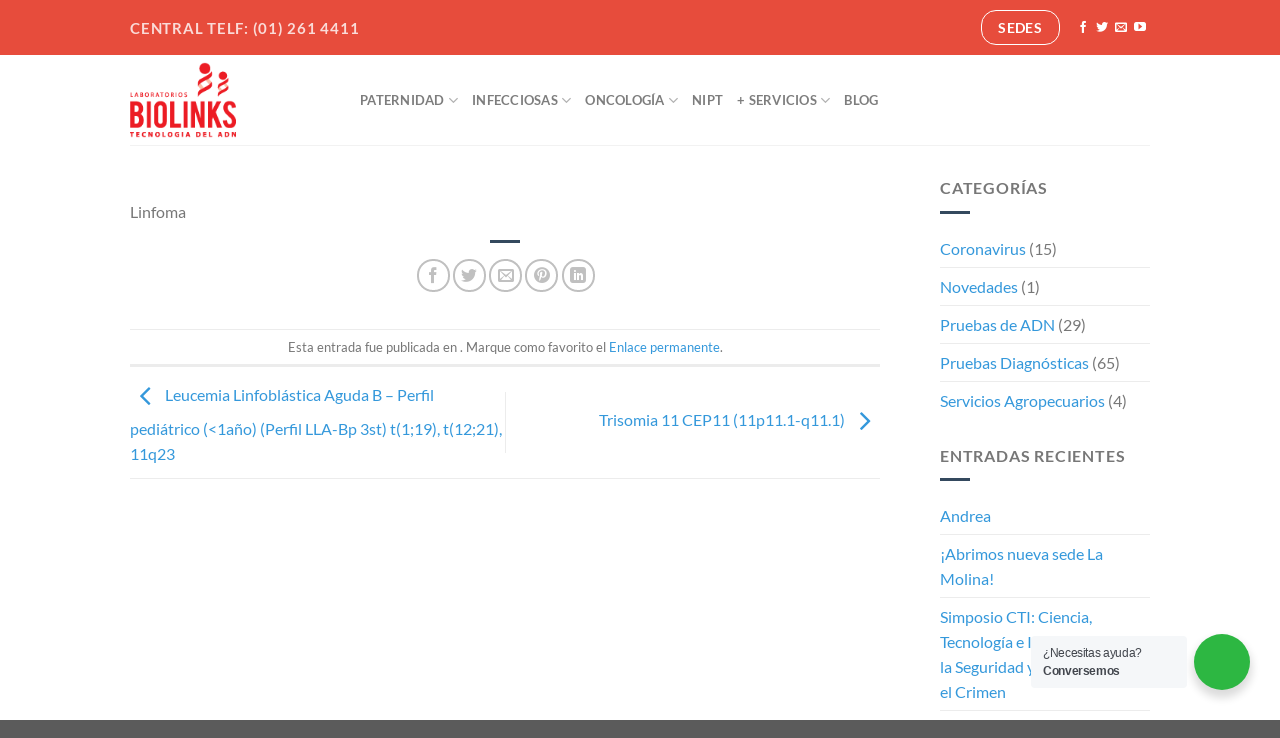

--- FILE ---
content_type: text/html; charset=UTF-8
request_url: https://biolinksperu.com/prueba/igh-bcl6-t314q27q32-2/
body_size: 25426
content:
<!DOCTYPE html>
<html lang="es" class="loading-site no-js">

<head>
	<meta charset="UTF-8">
	<link rel="profile" href="https://gmpg.org/xfn/11">
	<link rel="pingback" href="https://biolinksperu.com/xmlrpc.php">
	<meta name="facebook-domain-verification" content="ago8b1eifnuboh4jre9t13erahbj1">
	<meta name="google-site-verification" content="sP3eqsLy9zcCTIP9Wzoz3eJtGUZmUsP3rNEXQTHCzC4">

	<script type="text/javascript" nonce="3d18c840a917d1cb649b8459032e813673b1c7f645fd1a54b51bab3696536d8a">
  window.smartlook||(function(d) {
    var o=smartlook=function(){ o.api.push(arguments)},h=d.getElementsByTagName('head')[0];
    var c=d.createElement('script');o.api=new Array();c.async=true;c.type='text/javascript';
    c.charset='utf-8';c.src='https://web-sdk.smartlook.com/recorder.js';h.appendChild(c);
    })(document);
    smartlook('init', '1b1c734692dc1331dae247d0402d083f9c74bfdb', { region: 'eu' });
</script>


	<script nonce="3d18c840a917d1cb649b8459032e813673b1c7f645fd1a54b51bab3696536d8a">(function(html){html.className = html.className.replace(/\bno-js\b/,'js')})(document.documentElement);</script>
<title>IGH/BCL6 t(3;14)(q27;q32) &#8211; BiolinksPerú</title>
<meta name="robots" content="max-image-preview:large">
	<style>img:is([sizes="auto" i], [sizes^="auto," i]) { contain-intrinsic-size: 3000px 1500px }</style>
	
<!-- Google Tag Manager for WordPress by gtm4wp.com -->
<script data-cfasync="false" data-pagespeed-no-defer nonce="3d18c840a917d1cb649b8459032e813673b1c7f645fd1a54b51bab3696536d8a">
	var gtm4wp_datalayer_name = "dataLayer";
	var dataLayer = dataLayer || [];
	const gtm4wp_use_sku_instead = false;
	const gtm4wp_currency = 'PEN';
	const gtm4wp_product_per_impression = false;
	const gtm4wp_clear_ecommerce = false;
	const gtm4wp_datalayer_max_timeout = 2000;
</script>
<!-- End Google Tag Manager for WordPress by gtm4wp.com --><meta name="viewport" content="width=device-width, initial-scale=1"><link rel="prefetch" href="https://biolinksperu.com/wp-content/themes/flatsome/assets/js/flatsome.js?ver=8e60d746741250b4dd4e">
<link rel="prefetch" href="https://biolinksperu.com/wp-content/themes/flatsome/assets/js/chunk.slider.js?ver=3.19.7">
<link rel="prefetch" href="https://biolinksperu.com/wp-content/themes/flatsome/assets/js/chunk.popups.js?ver=3.19.7">
<link rel="prefetch" href="https://biolinksperu.com/wp-content/themes/flatsome/assets/js/chunk.tooltips.js?ver=3.19.7">
<link rel="prefetch" href="https://biolinksperu.com/wp-content/themes/flatsome/assets/js/woocommerce.js?ver=dd6035ce106022a74757">
<link rel="alternate" type="application/rss+xml" title="BiolinksPerú &raquo; Feed" href="https://biolinksperu.com/feed/">
<link rel="alternate" type="application/rss+xml" title="BiolinksPerú &raquo; Feed de los comentarios" href="https://biolinksperu.com/comments/feed/">
<script type="text/javascript" nonce="3d18c840a917d1cb649b8459032e813673b1c7f645fd1a54b51bab3696536d8a">
/* <![CDATA[ */
window._wpemojiSettings = {"baseUrl":"https:\/\/s.w.org\/images\/core\/emoji\/15.0.3\/72x72\/","ext":".png","svgUrl":"https:\/\/s.w.org\/images\/core\/emoji\/15.0.3\/svg\/","svgExt":".svg","source":{"concatemoji":"https:\/\/biolinksperu.com\/wp-includes\/js\/wp-emoji-release.min.js"}};
/*! This file is auto-generated */
!function(i,n){var o,s,e;function c(e){try{var t={supportTests:e,timestamp:(new Date).valueOf()};sessionStorage.setItem(o,JSON.stringify(t))}catch(e){}}function p(e,t,n){e.clearRect(0,0,e.canvas.width,e.canvas.height),e.fillText(t,0,0);var t=new Uint32Array(e.getImageData(0,0,e.canvas.width,e.canvas.height).data),r=(e.clearRect(0,0,e.canvas.width,e.canvas.height),e.fillText(n,0,0),new Uint32Array(e.getImageData(0,0,e.canvas.width,e.canvas.height).data));return t.every(function(e,t){return e===r[t]})}function u(e,t,n){switch(t){case"flag":return n(e,"\ud83c\udff3\ufe0f\u200d\u26a7\ufe0f","\ud83c\udff3\ufe0f\u200b\u26a7\ufe0f")?!1:!n(e,"\ud83c\uddfa\ud83c\uddf3","\ud83c\uddfa\u200b\ud83c\uddf3")&&!n(e,"\ud83c\udff4\udb40\udc67\udb40\udc62\udb40\udc65\udb40\udc6e\udb40\udc67\udb40\udc7f","\ud83c\udff4\u200b\udb40\udc67\u200b\udb40\udc62\u200b\udb40\udc65\u200b\udb40\udc6e\u200b\udb40\udc67\u200b\udb40\udc7f");case"emoji":return!n(e,"\ud83d\udc26\u200d\u2b1b","\ud83d\udc26\u200b\u2b1b")}return!1}function f(e,t,n){var r="undefined"!=typeof WorkerGlobalScope&&self instanceof WorkerGlobalScope?new OffscreenCanvas(300,150):i.createElement("canvas"),a=r.getContext("2d",{willReadFrequently:!0}),o=(a.textBaseline="top",a.font="600 32px Arial",{});return e.forEach(function(e){o[e]=t(a,e,n)}),o}function t(e){var t=i.createElement("script");t.src=e,t.defer=!0,i.head.appendChild(t)}"undefined"!=typeof Promise&&(o="wpEmojiSettingsSupports",s=["flag","emoji"],n.supports={everything:!0,everythingExceptFlag:!0},e=new Promise(function(e){i.addEventListener("DOMContentLoaded",e,{once:!0})}),new Promise(function(t){var n=function(){try{var e=JSON.parse(sessionStorage.getItem(o));if("object"==typeof e&&"number"==typeof e.timestamp&&(new Date).valueOf()<e.timestamp+604800&&"object"==typeof e.supportTests)return e.supportTests}catch(e){}return null}();if(!n){if("undefined"!=typeof Worker&&"undefined"!=typeof OffscreenCanvas&&"undefined"!=typeof URL&&URL.createObjectURL&&"undefined"!=typeof Blob)try{var e="postMessage("+f.toString()+"("+[JSON.stringify(s),u.toString(),p.toString()].join(",")+"));",r=new Blob([e],{type:"text/javascript"}),a=new Worker(URL.createObjectURL(r),{name:"wpTestEmojiSupports"});return void(a.onmessage=function(e){c(n=e.data),a.terminate(),t(n)})}catch(e){}c(n=f(s,u,p))}t(n)}).then(function(e){for(var t in e)n.supports[t]=e[t],n.supports.everything=n.supports.everything&&n.supports[t],"flag"!==t&&(n.supports.everythingExceptFlag=n.supports.everythingExceptFlag&&n.supports[t]);n.supports.everythingExceptFlag=n.supports.everythingExceptFlag&&!n.supports.flag,n.DOMReady=!1,n.readyCallback=function(){n.DOMReady=!0}}).then(function(){return e}).then(function(){var e;n.supports.everything||(n.readyCallback(),(e=n.source||{}).concatemoji?t(e.concatemoji):e.wpemoji&&e.twemoji&&(t(e.twemoji),t(e.wpemoji)))}))}((window,document),window._wpemojiSettings);
/* ]]> */
</script>
<link rel="stylesheet" id="sgr-css" href="https://biolinksperu.com/wp-content/plugins/simple-google-recaptcha/sgr.css" type="text/css" media="all">
<style id="wp-emoji-styles-inline-css" type="text/css">

	img.wp-smiley, img.emoji {
		display: inline !important;
		border: none !important;
		box-shadow: none !important;
		height: 1em !important;
		width: 1em !important;
		margin: 0 0.07em !important;
		vertical-align: -0.1em !important;
		background: none !important;
		padding: 0 !important;
	}
</style>
<style id="wp-block-library-inline-css" type="text/css">
:root{--wp-admin-theme-color:#007cba;--wp-admin-theme-color--rgb:0,124,186;--wp-admin-theme-color-darker-10:#006ba1;--wp-admin-theme-color-darker-10--rgb:0,107,161;--wp-admin-theme-color-darker-20:#005a87;--wp-admin-theme-color-darker-20--rgb:0,90,135;--wp-admin-border-width-focus:2px;--wp-block-synced-color:#7a00df;--wp-block-synced-color--rgb:122,0,223;--wp-bound-block-color:var(--wp-block-synced-color)}@media (min-resolution:192dpi){:root{--wp-admin-border-width-focus:1.5px}}.wp-element-button{cursor:pointer}:root{--wp--preset--font-size--normal:16px;--wp--preset--font-size--huge:42px}:root .has-very-light-gray-background-color{background-color:#eee}:root .has-very-dark-gray-background-color{background-color:#313131}:root .has-very-light-gray-color{color:#eee}:root .has-very-dark-gray-color{color:#313131}:root .has-vivid-green-cyan-to-vivid-cyan-blue-gradient-background{background:linear-gradient(135deg,#00d084,#0693e3)}:root .has-purple-crush-gradient-background{background:linear-gradient(135deg,#34e2e4,#4721fb 50%,#ab1dfe)}:root .has-hazy-dawn-gradient-background{background:linear-gradient(135deg,#faaca8,#dad0ec)}:root .has-subdued-olive-gradient-background{background:linear-gradient(135deg,#fafae1,#67a671)}:root .has-atomic-cream-gradient-background{background:linear-gradient(135deg,#fdd79a,#004a59)}:root .has-nightshade-gradient-background{background:linear-gradient(135deg,#330968,#31cdcf)}:root .has-midnight-gradient-background{background:linear-gradient(135deg,#020381,#2874fc)}.has-regular-font-size{font-size:1em}.has-larger-font-size{font-size:2.625em}.has-normal-font-size{font-size:var(--wp--preset--font-size--normal)}.has-huge-font-size{font-size:var(--wp--preset--font-size--huge)}.has-text-align-center{text-align:center}.has-text-align-left{text-align:left}.has-text-align-right{text-align:right}#end-resizable-editor-section{display:none}.aligncenter{clear:both}.items-justified-left{justify-content:flex-start}.items-justified-center{justify-content:center}.items-justified-right{justify-content:flex-end}.items-justified-space-between{justify-content:space-between}.screen-reader-text{border:0;clip:rect(1px,1px,1px,1px);clip-path:inset(50%);height:1px;margin:-1px;overflow:hidden;padding:0;position:absolute;width:1px;word-wrap:normal!important}.screen-reader-text:focus{background-color:#ddd;clip:auto!important;clip-path:none;color:#444;display:block;font-size:1em;height:auto;left:5px;line-height:normal;padding:15px 23px 14px;text-decoration:none;top:5px;width:auto;z-index:100000}html :where(.has-border-color){border-style:solid}html :where([style*=border-top-color]){border-top-style:solid}html :where([style*=border-right-color]){border-right-style:solid}html :where([style*=border-bottom-color]){border-bottom-style:solid}html :where([style*=border-left-color]){border-left-style:solid}html :where([style*=border-width]){border-style:solid}html :where([style*=border-top-width]){border-top-style:solid}html :where([style*=border-right-width]){border-right-style:solid}html :where([style*=border-bottom-width]){border-bottom-style:solid}html :where([style*=border-left-width]){border-left-style:solid}html :where(img[class*=wp-image-]){height:auto;max-width:100%}:where(figure){margin:0 0 1em}html :where(.is-position-sticky){--wp-admin--admin-bar--position-offset:var(--wp-admin--admin-bar--height,0px)}@media screen and (max-width:600px){html :where(.is-position-sticky){--wp-admin--admin-bar--position-offset:0px}}
</style>
<link rel="stylesheet" id="nta-css-popup-css" href="https://biolinksperu.com/wp-content/plugins/wp-whatsapp/assets/dist/css/style.css" type="text/css" media="all">
<link rel="stylesheet" id="contact-form-7-css" href="https://biolinksperu.com/wp-content/plugins/contact-form-7/includes/css/styles.css" type="text/css" media="all">
<style id="woocommerce-inline-inline-css" type="text/css">
.woocommerce form .form-row .required { visibility: visible; }
</style>
<link rel="stylesheet" id="wpcf7-redirect-script-frontend-css" href="https://biolinksperu.com/wp-content/plugins/wpcf7-redirect/build/assets/frontend-script.css" type="text/css" media="all">
<link rel="stylesheet" id="brands-styles-css" href="https://biolinksperu.com/wp-content/plugins/woocommerce/assets/css/brands.css" type="text/css" media="all">
<link rel="stylesheet" id="flatsome-main-css" href="https://biolinksperu.com/wp-content/themes/flatsome/assets/css/flatsome.css" type="text/css" media="all">
<style id="flatsome-main-inline-css" type="text/css">
@font-face {
				font-family: "fl-icons";
				font-display: block;
				src: url(https://biolinksperu.com/wp-content/themes/flatsome/assets/css/icons/fl-icons.eot?v=3.19.7);
				src:
					url(https://biolinksperu.com/wp-content/themes/flatsome/assets/css/icons/fl-icons.eot#iefix?v=3.19.7) format("embedded-opentype"),
					url(https://biolinksperu.com/wp-content/themes/flatsome/assets/css/icons/fl-icons.woff2?v=3.19.7) format("woff2"),
					url(https://biolinksperu.com/wp-content/themes/flatsome/assets/css/icons/fl-icons.ttf?v=3.19.7) format("truetype"),
					url(https://biolinksperu.com/wp-content/themes/flatsome/assets/css/icons/fl-icons.woff?v=3.19.7) format("woff"),
					url(https://biolinksperu.com/wp-content/themes/flatsome/assets/css/icons/fl-icons.svg?v=3.19.7#fl-icons) format("svg");
			}
</style>
<link rel="stylesheet" id="flatsome-shop-css" href="https://biolinksperu.com/wp-content/themes/flatsome/assets/css/flatsome-shop.css" type="text/css" media="all">
<link rel="stylesheet" id="flatsome-style-css" href="https://biolinksperu.com/wp-content/themes/flatsome-child/style.css" type="text/css" media="all">
<script type="text/javascript" src="https://biolinksperu.com/wp-content/plugins/no-unsafe-inline/includes/js/no-unsafe-inline-fix-style.min.js" id="no-unsafe-inline_fix_setattribute_style-js" integrity="sha256-+21K5ZDW5qc/xn7T7U4FlyIybdZpEwJNpirh4YGUSr8=" crossorigin="anonymous" nonce="3d18c840a917d1cb649b8459032e813673b1c7f645fd1a54b51bab3696536d8a"></script>
<script type="text/javascript" id="sgr-js-extra" nonce="3d18c840a917d1cb649b8459032e813673b1c7f645fd1a54b51bab3696536d8a">
/* <![CDATA[ */
var sgr = {"sgr_site_key":"6LdxnFskAAAAADqGUGJDxWNhh_rPXh12nbL56VSC"};
/* ]]> */
</script>
<script type="text/javascript" src="https://biolinksperu.com/wp-content/plugins/simple-google-recaptcha/sgr.js" id="sgr-js" integrity="sha256-I0RDxeiETgof9UkRHl4DEzRrgoqgX2QyrxynUNlxobs=" crossorigin="anonymous" nonce="3d18c840a917d1cb649b8459032e813673b1c7f645fd1a54b51bab3696536d8a"></script>
<script type="text/javascript" src="https://biolinksperu.com/wp-includes/js/jquery/jquery.min.js" id="jquery-core-js" integrity="sha256-y28tMsSdHCsl6f/Jqq+j+DB1NGwBvNSubrGHOSpCks8=" crossorigin="anonymous" nonce="3d18c840a917d1cb649b8459032e813673b1c7f645fd1a54b51bab3696536d8a"></script>
<script type="text/javascript" src="https://biolinksperu.com/wp-includes/js/jquery/jquery-migrate.min.js" id="jquery-migrate-js" integrity="sha256-UnTxHm+zKuDPLfufgEMnKGXDl6fEIjtM+n1Q6lL73ok=" crossorigin="anonymous" nonce="3d18c840a917d1cb649b8459032e813673b1c7f645fd1a54b51bab3696536d8a"></script>
<script type="text/javascript" src="https://biolinksperu.com/wp-content/plugins/no-unsafe-inline/includes/js/no-unsafe-inline-prefilter-override.min.js" id="no-unsafe-inline_jquery-htmlprefilter-override-js" integrity="sha256-O1Mj/7EAxw6axOKgvjeGfxyiMGrtjBj7hnfJwN83Wj0=" crossorigin="anonymous" nonce="3d18c840a917d1cb649b8459032e813673b1c7f645fd1a54b51bab3696536d8a"></script>
<script type="text/javascript" src="https://biolinksperu.com/wp-content/plugins/no-unsafe-inline/includes/js/no-unsafe-inline-mutation-observer.min.js" id="no-unsafe-inline_mutation-observer-js" integrity="sha256-u+4JtM8c1TkRD05u09E572naBfkZ0leKrkZMoCxKGbY=" crossorigin="anonymous" nonce="3d18c840a917d1cb649b8459032e813673b1c7f645fd1a54b51bab3696536d8a"></script>
<script type="text/javascript" src="https://biolinksperu.com/wp-content/plugins/stop-user-enumeration/frontend/js/frontend.js" id="stop-user-enumeration-js" defer data-wp-strategy="defer" integrity="sha256-i7wKdzdkPdfCNEupYVkmMhU8tTU8ksUSczlifhSwkUM=" crossorigin="anonymous" nonce="3d18c840a917d1cb649b8459032e813673b1c7f645fd1a54b51bab3696536d8a"></script>
<script type="text/javascript" src="https://biolinksperu.com/wp-content/plugins/woocommerce/assets/js/jquery-blockui/jquery.blockUI.min.js" id="jquery-blockui-js" data-wp-strategy="defer" integrity="sha256-0VH4wLJlnPtjcE1oZUrY2UN66dpEEFNvY93sIWiaBiA=" crossorigin="anonymous" nonce="3d18c840a917d1cb649b8459032e813673b1c7f645fd1a54b51bab3696536d8a"></script>
<script type="text/javascript" id="wc-add-to-cart-js-extra" nonce="3d18c840a917d1cb649b8459032e813673b1c7f645fd1a54b51bab3696536d8a">
/* <![CDATA[ */
var wc_add_to_cart_params = {"ajax_url":"\/wp-admin\/admin-ajax.php","wc_ajax_url":"\/?wc-ajax=%%endpoint%%","i18n_view_cart":"Ver carrito","cart_url":"https:\/\/biolinksperu.com\/carrito\/","is_cart":"","cart_redirect_after_add":"yes"};
/* ]]> */
</script>
<script type="text/javascript" src="https://biolinksperu.com/wp-content/plugins/woocommerce/assets/js/frontend/add-to-cart.min.js" id="wc-add-to-cart-js" defer data-wp-strategy="defer" integrity="sha256-HwDnOGdT5plLX/XuYadyw7XZdCaU0ABB4o//g/7kE80=" crossorigin="anonymous" nonce="3d18c840a917d1cb649b8459032e813673b1c7f645fd1a54b51bab3696536d8a"></script>
<script type="text/javascript" src="https://biolinksperu.com/wp-content/plugins/woocommerce/assets/js/js-cookie/js.cookie.min.js" id="js-cookie-js" data-wp-strategy="defer" integrity="sha256-iwg/ZPLp6KxEXHMN/OcBPMZEnOFV/RwvQrYO26TstLE=" crossorigin="anonymous" nonce="3d18c840a917d1cb649b8459032e813673b1c7f645fd1a54b51bab3696536d8a"></script>
<link rel="https://api.w.org/" href="https://biolinksperu.com/wp-json/"><link rel="alternate" title="JSON" type="application/json" href="https://biolinksperu.com/wp-json/wp/v2/prueba/11325"><link rel="canonical" href="https://biolinksperu.com/prueba/igh-bcl6-t314q27q32-2/">
<link rel="alternate" title="oEmbed (JSON)" type="application/json+oembed" href="https://biolinksperu.com/wp-json/oembed/1.0/embed?url=https%3A%2F%2Fbiolinksperu.com%2Fprueba%2Figh-bcl6-t314q27q32-2%2F">
<link rel="alternate" title="oEmbed (XML)" type="text/xml+oembed" href="https://biolinksperu.com/wp-json/oembed/1.0/embed?url=https%3A%2F%2Fbiolinksperu.com%2Fprueba%2Figh-bcl6-t314q27q32-2%2F&#038;format=xml">

<!-- Google Tag Manager for WordPress by gtm4wp.com -->
<!-- GTM Container placement set to automatic -->
<script data-cfasync="false" data-pagespeed-no-defer nonce="3d18c840a917d1cb649b8459032e813673b1c7f645fd1a54b51bab3696536d8a">
	var dataLayer_content = {"pagePostType":"prueba","pagePostType2":"single-prueba","pagePostAuthor":"Biolinks"};
	dataLayer.push( dataLayer_content );
</script>
<script data-cfasync="false" data-pagespeed-no-defer nonce="3d18c840a917d1cb649b8459032e813673b1c7f645fd1a54b51bab3696536d8a">
(function(w,d,s,l,i){w[l]=w[l]||[];w[l].push({'gtm.start':
new Date().getTime(),event:'gtm.js'});var f=d.getElementsByTagName(s)[0],
j=d.createElement(s),dl=l!='dataLayer'?'&l='+l:'';j.async=true;j.src=
'//www.googletagmanager.com/gtm.js?id='+i+dl;f.parentNode.insertBefore(j,f);
})(window,document,'script','dataLayer','GTM-TL4M87K');
</script>
<!-- End Google Tag Manager for WordPress by gtm4wp.com -->  <!-- Facebook Pixel Code -->
  <script nonce="3d18c840a917d1cb649b8459032e813673b1c7f645fd1a54b51bab3696536d8a">
    ! function(f, b, e, v, n, t, s) {
      if (f.fbq) return;
      n = f.fbq = function() {
        n.callMethod ?
          n.callMethod.apply(n, arguments) : n.queue.push(arguments)
      };
      if (!f._fbq) f._fbq = n;
      n.push = n;
      n.loaded = !0;
      n.version = '2.0';
      n.queue = [];
      t = b.createElement(e);
      t.async = !0;
      t.src = v;
      s = b.getElementsByTagName(e)[0];
      s.parentNode.insertBefore(t, s)
    }(window, document, 'script',
      'https://connect.facebook.net/en_US/fbevents.js');
    fbq('init', '5392475104105434');
    fbq('track', 'PageView');
  </script>
  <noscript>
    <img height="1" width="1" src="https://www.facebook.com/tr?id=5392475104105434&amp;ev=PageView%0A%20%20%20%20%20%20%20%20%20%20%20%20%20%20%20%20&amp;noscript=1">
  </noscript>
  <!-- End Facebook Pixel Code -->
  <!-- Hotjar Tracking Code for https://biolinksperu.com -->
<script nonce="3d18c840a917d1cb649b8459032e813673b1c7f645fd1a54b51bab3696536d8a">
    (function(h,o,t,j,a,r){
        h.hj=h.hj||function(){(h.hj.q=h.hj.q||[]).push(arguments)};
        h._hjSettings={hjid:2613757,hjsv:6};
        a=o.getElementsByTagName('head')[0];
        r=o.createElement('script');r.async=1;
        r.src=t+h._hjSettings.hjid+j+h._hjSettings.hjsv;
        a.appendChild(r);
    })(window,document,'https://static.hotjar.com/c/hotjar-','.js?sv=');
</script>

	<noscript><style>.woocommerce-product-gallery{ opacity: 1 !important; }</style></noscript>
	<link rel="icon" href="https://biolinksperu.com/wp-content/uploads/2021/04/cropped-favicon-biolinks-32x32.png" sizes="32x32">
<link rel="icon" href="https://biolinksperu.com/wp-content/uploads/2021/04/cropped-favicon-biolinks-192x192.png" sizes="192x192">
<link rel="apple-touch-icon" href="https://biolinksperu.com/wp-content/uploads/2021/04/cropped-favicon-biolinks-180x180.png">
<meta name="msapplication-TileImage" content="https://biolinksperu.com/wp-content/uploads/2021/04/cropped-favicon-biolinks-270x270.png">
<style id="custom-css" type="text/css">:root {--primary-color: #e74c3c;--fs-color-primary: #e74c3c;--fs-color-secondary: #c0392b;--fs-color-success: #2ecc71;--fs-color-alert: #b20000;--fs-experimental-link-color: #3498db;--fs-experimental-link-color-hover: #111;}.tooltipster-base {--tooltip-color: #fff;--tooltip-bg-color: #000;}.off-canvas-right .mfp-content, .off-canvas-left .mfp-content {--drawer-width: 300px;}.off-canvas .mfp-content.off-canvas-cart {--drawer-width: 360px;}.container-width, .full-width .ubermenu-nav, .container, .row{max-width: 1050px}.row.row-collapse{max-width: 1020px}.row.row-small{max-width: 1042.5px}.row.row-large{max-width: 1080px}.header-main{height: 90px}#logo img{max-height: 90px}#logo{width:200px;}#logo img{padding:7px 0;}.header-top{min-height: 30px}.transparent .header-main{height: 90px}.transparent #logo img{max-height: 90px}.has-transparent + .page-title:first-of-type,.has-transparent + #main > .page-title,.has-transparent + #main > div > .page-title,.has-transparent + #main .page-header-wrapper:first-of-type .page-title{padding-top: 120px;}.header.show-on-scroll,.stuck .header-main{height:70px!important}.stuck #logo img{max-height: 70px!important}.search-form{ width: 60%;}.header-bottom {background-color: #f1f1f1}.stuck .header-main .nav > li > a{line-height: 50px }@media (max-width: 549px) {.header-main{height: 70px}#logo img{max-height: 70px}}h1,h2,h3,h4,h5,h6,.heading-font{color: #3498db;}body{font-family: Lato, sans-serif;}body {font-weight: 400;font-style: normal;}.nav > li > a {font-family: Lato, sans-serif;}.mobile-sidebar-levels-2 .nav > li > ul > li > a {font-family: Lato, sans-serif;}.nav > li > a,.mobile-sidebar-levels-2 .nav > li > ul > li > a {font-weight: 700;font-style: normal;}h1,h2,h3,h4,h5,h6,.heading-font, .off-canvas-center .nav-sidebar.nav-vertical > li > a{font-family: Lato, sans-serif;}h1,h2,h3,h4,h5,h6,.heading-font,.banner h1,.banner h2 {font-weight: 700;font-style: normal;}.alt-font{font-family: "Dancing Script", sans-serif;}.alt-font {font-weight: 400!important;font-style: normal!important;}.is-divider{background-color: #34495e;}input[type='submit'], input[type="button"], button:not(.icon), .button:not(.icon){border-radius: 15px!important}@media screen and (min-width: 550px){.products .box-vertical .box-image{min-width: 247px!important;width: 247px!important;}}.footer-2{background-color: rgba(119,119,119,0.78)}.nav-vertical-fly-out > li + li {border-top-width: 1px; border-top-style: solid;}/* Custom CSS */.banner-promocion {display: none !important;}span.onsale {background: #e74c3c;padding: 5px;margin-bottom: 7px !important;color: #fff;font-weight: bold;width: 100%;right: 0;position: absolute;top: -6%;text-align: center;font-size: 19px;z-index: 99;}.table-bank {overflow: scroll;}div#newyear {display: flex;align-items: center;justify-content: space-around;padding: 25px 0 !important;}.label-new.menu-item > a:after{content:"Nuevo";}.label-hot.menu-item > a:after{content:"Caliente";}.label-sale.menu-item > a:after{content:"Oferta";}.label-popular.menu-item > a:after{content:"Populares";}</style>		<style type="text/css" id="wp-custom-css">
			li.html.header-button-2 {
	display:none;
}		</style>
		<style id="kirki-inline-styles">/* latin-ext */
@font-face {
  font-family: 'Lato';
  font-style: normal;
  font-weight: 400;
  font-display: swap;
  src: url(https://biolinksperu.com/wp-content/fonts/lato/S6uyw4BMUTPHjxAwXjeu.woff2) format('woff2');
  unicode-range: U+0100-02BA, U+02BD-02C5, U+02C7-02CC, U+02CE-02D7, U+02DD-02FF, U+0304, U+0308, U+0329, U+1D00-1DBF, U+1E00-1E9F, U+1EF2-1EFF, U+2020, U+20A0-20AB, U+20AD-20C0, U+2113, U+2C60-2C7F, U+A720-A7FF;
}
/* latin */
@font-face {
  font-family: 'Lato';
  font-style: normal;
  font-weight: 400;
  font-display: swap;
  src: url(https://biolinksperu.com/wp-content/fonts/lato/S6uyw4BMUTPHjx4wXg.woff2) format('woff2');
  unicode-range: U+0000-00FF, U+0131, U+0152-0153, U+02BB-02BC, U+02C6, U+02DA, U+02DC, U+0304, U+0308, U+0329, U+2000-206F, U+20AC, U+2122, U+2191, U+2193, U+2212, U+2215, U+FEFF, U+FFFD;
}
/* latin-ext */
@font-face {
  font-family: 'Lato';
  font-style: normal;
  font-weight: 700;
  font-display: swap;
  src: url(https://biolinksperu.com/wp-content/fonts/lato/S6u9w4BMUTPHh6UVSwaPGR_p.woff2) format('woff2');
  unicode-range: U+0100-02BA, U+02BD-02C5, U+02C7-02CC, U+02CE-02D7, U+02DD-02FF, U+0304, U+0308, U+0329, U+1D00-1DBF, U+1E00-1E9F, U+1EF2-1EFF, U+2020, U+20A0-20AB, U+20AD-20C0, U+2113, U+2C60-2C7F, U+A720-A7FF;
}
/* latin */
@font-face {
  font-family: 'Lato';
  font-style: normal;
  font-weight: 700;
  font-display: swap;
  src: url(https://biolinksperu.com/wp-content/fonts/lato/S6u9w4BMUTPHh6UVSwiPGQ.woff2) format('woff2');
  unicode-range: U+0000-00FF, U+0131, U+0152-0153, U+02BB-02BC, U+02C6, U+02DA, U+02DC, U+0304, U+0308, U+0329, U+2000-206F, U+20AC, U+2122, U+2191, U+2193, U+2212, U+2215, U+FEFF, U+FFFD;
}/* vietnamese */
@font-face {
  font-family: 'Dancing Script';
  font-style: normal;
  font-weight: 400;
  font-display: swap;
  src: url(https://biolinksperu.com/wp-content/fonts/dancing-script/If2cXTr6YS-zF4S-kcSWSVi_sxjsohD9F50Ruu7BMSo3Rep8ltA.woff2) format('woff2');
  unicode-range: U+0102-0103, U+0110-0111, U+0128-0129, U+0168-0169, U+01A0-01A1, U+01AF-01B0, U+0300-0301, U+0303-0304, U+0308-0309, U+0323, U+0329, U+1EA0-1EF9, U+20AB;
}
/* latin-ext */
@font-face {
  font-family: 'Dancing Script';
  font-style: normal;
  font-weight: 400;
  font-display: swap;
  src: url(https://biolinksperu.com/wp-content/fonts/dancing-script/If2cXTr6YS-zF4S-kcSWSVi_sxjsohD9F50Ruu7BMSo3ROp8ltA.woff2) format('woff2');
  unicode-range: U+0100-02BA, U+02BD-02C5, U+02C7-02CC, U+02CE-02D7, U+02DD-02FF, U+0304, U+0308, U+0329, U+1D00-1DBF, U+1E00-1E9F, U+1EF2-1EFF, U+2020, U+20A0-20AB, U+20AD-20C0, U+2113, U+2C60-2C7F, U+A720-A7FF;
}
/* latin */
@font-face {
  font-family: 'Dancing Script';
  font-style: normal;
  font-weight: 400;
  font-display: swap;
  src: url(https://biolinksperu.com/wp-content/fonts/dancing-script/If2cXTr6YS-zF4S-kcSWSVi_sxjsohD9F50Ruu7BMSo3Sup8.woff2) format('woff2');
  unicode-range: U+0000-00FF, U+0131, U+0152-0153, U+02BB-02BC, U+02C6, U+02DA, U+02DC, U+0304, U+0308, U+0329, U+2000-206F, U+20AC, U+2122, U+2191, U+2193, U+2212, U+2215, U+FEFF, U+FFFD;
}</style></head>

<body data-rsssl="1" class="prueba-template-default single single-prueba postid-11325 theme-flatsome woocommerce-no-js full-width lightbox nav-dropdown-has-arrow nav-dropdown-has-shadow nav-dropdown-has-border catalog-mode no-prices">

		
<!-- GTM Container placement set to automatic -->
<!-- Google Tag Manager (noscript) -->
				<noscript><iframe src="https://www.googletagmanager.com/ns.html?id=GTM-TL4M87K" height="0" width="0" style="display:none;visibility:hidden" aria-hidden="true"></iframe></noscript>
<!-- End Google Tag Manager (noscript) -->
	<a class="skip-link screen-reader-text" href="#main">Saltar al contenido</a>

	<div id="wrapper">

		
		<header id="header" class="header ">
			<div class="header-wrapper">
				<div id="top-bar" class="header-top hide-for-sticky nav-dark">
    <div class="flex-row container">
      <div class="flex-col hide-for-medium flex-left">
          <ul class="nav nav-left medium-nav-center nav-small  nav-divided">
              <li class="html custom html_topbar_left"><a href="tel:+012614411"><strong class="uppercase">Central Telf: (01) 261 4411</strong></a></li>          </ul>
      </div>

      <div class="flex-col hide-for-medium flex-center">
          <ul class="nav nav-center nav-small  nav-divided">
                        </ul>
      </div>

      <div class="flex-col hide-for-medium flex-right">
         <ul class="nav top-bar-nav nav-right nav-small  nav-divided">
              <li class="html header-button-2">
	<div class="header-button">
		<a href="https://biolinksperu.com/mi-cuenta/resultados/" class="button success is-large box-shadow-1-hover" style="border-radius:99px;">
		<span>Resultados</span>
	</a>
	</div>
</li>
<li class="html header-button-1">
	<div class="header-button">
		<a href="https://biolinksperu.com/sedes" class="button success is-large box-shadow-1-hover" style="border-radius:99px;">
		<span>Sedes</span>
	</a>
	</div>
</li>
<li class="html header-social-icons ml-0">
	<div class="social-icons follow-icons"><a href="https://www.facebook.com/LaboratoriosBiolinks" target="_blank" data-label="Facebook" class="icon plain facebook tooltip" title="Síguenos en Facebook" aria-label="Síguenos en Facebook" rel="noopener nofollow"><i class="icon-facebook"></i></a><a href="https://twitter.com/AdnBiolinks" data-label="Twitter" target="_blank" class="icon plain twitter tooltip" title="Síguenos en Twitter" aria-label="Síguenos en Twitter" rel="noopener nofollow"><i class="icon-twitter"></i></a><a href="mailto:adn@biolinksperu.com" data-label="E-mail" target="_blank" class="icon plain email tooltip" title="Envíanos un email" aria-label="Envíanos un email" rel="nofollow noopener"><i class="icon-envelop"></i></a><a href="https://www.youtube.com/user/biolinksperu" data-label="YouTube" target="_blank" class="icon plain youtube tooltip" title="Síguenos en Youtube" aria-label="Síguenos en Youtube" rel="noopener nofollow"><i class="icon-youtube"></i></a></div></li>
          </ul>
      </div>

            <div class="flex-col show-for-medium flex-grow">
          <ul class="nav nav-center nav-small mobile-nav  nav-divided">
              <li class="html custom html_topbar_left"><a href="tel:+012614411"><strong class="uppercase">Central Telf: (01) 261 4411</strong></a></li>          </ul>
      </div>
      
    </div>
</div>
<div id="masthead" class="header-main hide-for-sticky">
      <div class="header-inner flex-row container logo-left medium-logo-center" role="navigation">

          <!-- Logo -->
          <div id="logo" class="flex-col logo">
            
<!-- Header logo -->
<a href="https://biolinksperu.com/" title="BiolinksPerú - Examenes, diagnosticos y pruebas de ADN" rel="home">
		<img width="200" height="90" src="https://biolinksperu.com/wp-content/uploads/2021/04/biolinks-logo.png" class="header_logo header-logo" alt="BiolinksPerú"><img width="200" height="90" src="https://biolinksperu.com/wp-content/uploads/2021/04/biolinks-logo.png" class="header-logo-dark" alt="BiolinksPerú"></a>
          </div>

          <!-- Mobile Left Elements -->
          <div class="flex-col show-for-medium flex-left">
            <ul class="mobile-nav nav nav-left ">
              <li class="nav-icon has-icon">
  		<a href="#" data-open="#main-menu" data-pos="left" data-bg="main-menu-overlay" data-color="" class="is-small" aria-label="Menú" aria-controls="main-menu" aria-expanded="false">

		  <i class="icon-menu"></i>
		  		</a>
	</li>
            </ul>
          </div>

          <!-- Left Elements -->
          <div class="flex-col hide-for-medium flex-left
            flex-grow">
            <ul class="header-nav header-nav-main nav nav-left  nav-uppercase">
              <li id="menu-item-15419" class="menu-item menu-item-type-post_type menu-item-object-page menu-item-has-children menu-item-15419 menu-item-design-default has-dropdown"><a href="https://biolinksperu.com/landing-paternidad/" class="nav-top-link" aria-expanded="false" aria-haspopup="menu">Paternidad<i class="icon-angle-down"></i></a>
<ul class="sub-menu nav-dropdown nav-dropdown-default">
	<li id="menu-item-15425" class="menu-item menu-item-type-post_type menu-item-object-page menu-item-15425"><a href="https://biolinksperu.com/landing-paternidad/en-la-comodida-de-hogar/">En la Comodidad del Hogar</a></li>
	<li id="menu-item-15424" class="menu-item menu-item-type-post_type menu-item-object-page menu-item-15424"><a href="https://biolinksperu.com/landing-paternidad/paternidad-prenatal/">Paternidad Prenatal</a></li>
	<li id="menu-item-15423" class="menu-item menu-item-type-post_type menu-item-object-page menu-item-15423"><a href="https://biolinksperu.com/landing-paternidad/express/">Servicio Express desde 24 horas</a></li>
	<li id="menu-item-15422" class="menu-item menu-item-type-post_type menu-item-object-page menu-item-15422"><a href="https://biolinksperu.com/landing-paternidad/parentesco/">Parentesco Privado Judicial</a></li>
	<li id="menu-item-15421" class="menu-item menu-item-type-post_type menu-item-object-page menu-item-15421"><a href="https://biolinksperu.com/landing-paternidad/judiciales/">Prueba de ADN Judicial</a></li>
	<li id="menu-item-15420" class="menu-item menu-item-type-post_type menu-item-object-page menu-item-15420"><a href="https://biolinksperu.com/landing-paternidad/paternidad-maternidad-sin-proceso-judicial/">Paternidad Maternidad Sin Proceso Judicial</a></li>
</ul>
</li>
<li id="menu-item-703" class="menu-item menu-item-type-custom menu-item-object-custom menu-item-has-children menu-item-703 menu-item-design-default has-dropdown"><a href="#!" class="nav-top-link" aria-expanded="false" aria-haspopup="menu">Infecciosas<i class="icon-angle-down"></i></a>
<ul class="sub-menu nav-dropdown nav-dropdown-default">
	<li id="menu-item-705" class="menu-item menu-item-type-custom menu-item-object-custom menu-item-has-children menu-item-705 nav-dropdown-col"><a href="#!">VPH</a>
	<ul class="sub-menu nav-column nav-dropdown-default">
		<li id="menu-item-3431" class="menu-item menu-item-type-post_type menu-item-object-page menu-item-3431"><a href="https://biolinksperu.com/virus-de-papiloma-humano/">Detección</a></li>
	</ul>
</li>
	<li id="menu-item-704" class="menu-item menu-item-type-custom menu-item-object-custom menu-item-has-children menu-item-704 nav-dropdown-col"><a href="#!">VIH</a>
	<ul class="sub-menu nav-column nav-dropdown-default">
		<li id="menu-item-832" class="menu-item menu-item-type-post_type menu-item-object-page menu-item-832"><a href="https://biolinksperu.com/genotipo/">Genotipo /  Resistencia</a></li>
		<li id="menu-item-831" class="menu-item menu-item-type-post_type menu-item-object-page menu-item-831"><a href="https://biolinksperu.com/prueba-de-tropismo/">Tropismo</a></li>
		<li id="menu-item-830" class="menu-item menu-item-type-post_type menu-item-object-page menu-item-830"><a href="https://biolinksperu.com/hla-b-5701/">HLA-B*5701</a></li>
		<li id="menu-item-13472" class="menu-item menu-item-type-post_type menu-item-object-page menu-item-13472"><a href="https://biolinksperu.com/carga-viral/">Carga Viral &#8211; VIH</a></li>
		<li id="menu-item-13471" class="menu-item menu-item-type-post_type menu-item-object-page menu-item-13471"><a href="https://biolinksperu.com/linfocitos-cd4-cd8/">Linfocitos CD4/CD8</a></li>
	</ul>
</li>
	<li id="menu-item-13461" class="menu-item menu-item-type-custom menu-item-object-custom menu-item-has-children menu-item-13461 nav-dropdown-col"><a href="#!">Hepatitis</a>
	<ul class="sub-menu nav-column nav-dropdown-default">
		<li id="menu-item-13462" class="menu-item menu-item-type-post_type menu-item-object-page menu-item-13462"><a href="https://biolinksperu.com/hepatitis-b-carga-viral/">Hepatitis B – Carga Viral</a></li>
		<li id="menu-item-13463" class="menu-item menu-item-type-post_type menu-item-object-page menu-item-13463"><a href="https://biolinksperu.com/hepatitis-c-carga-viral/">Hepatitis C – Carga Viral</a></li>
	</ul>
</li>
</ul>
</li>
<li id="menu-item-13584" class="menu-item menu-item-type-post_type menu-item-object-page menu-item-has-children menu-item-13584 menu-item-design-default has-dropdown"><a href="https://biolinksperu.com/oncologia/" class="nav-top-link" aria-expanded="false" aria-haspopup="menu">Oncología<i class="icon-angle-down"></i></a>
<ul class="sub-menu nav-dropdown nav-dropdown-default">
	<li id="menu-item-15102" class="menu-item menu-item-type-custom menu-item-object-custom menu-item-has-children menu-item-15102 nav-dropdown-col"><a href="#!">Pacientes</a>
	<ul class="sub-menu nav-column nav-dropdown-default">
		<li id="menu-item-3156" class="menu-item menu-item-type-post_type menu-item-object-page menu-item-3156"><a href="https://biolinksperu.com/landing-oncologia/buscador/">Orientación Personalizada / Pruebas</a></li>
	</ul>
</li>
	<li id="menu-item-15103" class="menu-item menu-item-type-custom menu-item-object-custom menu-item-has-children menu-item-15103 nav-dropdown-col"><a href="#!">Médicos</a>
	<ul class="sub-menu nav-column nav-dropdown-default">
		<li id="menu-item-15104" class="menu-item menu-item-type-post_type menu-item-object-page menu-item-15104"><a href="https://biolinksperu.com/landing-oncologia/buscador/">Buscador de Pruebas</a></li>
	</ul>
</li>
	<li id="menu-item-15105" class="menu-item menu-item-type-custom menu-item-object-custom menu-item-has-children menu-item-15105 nav-dropdown-col"><a href="#!">Caris</a>
	<ul class="sub-menu nav-column nav-dropdown-default">
		<li id="menu-item-719" class="menu-item menu-item-type-post_type menu-item-object-page menu-item-719"><a href="https://biolinksperu.com/caris/">Tratamiento Personalizado</a></li>
	</ul>
</li>
	<li id="menu-item-3193" class="menu-item menu-item-type-post_type menu-item-object-page menu-item-3193"><a href="https://biolinksperu.com/tumores-solidos/">Tumores Sólidos</a></li>
	<li id="menu-item-13585" class="menu-item menu-item-type-post_type menu-item-object-page menu-item-13585"><a href="https://biolinksperu.com/oncologia/">Oncología</a></li>
	<li id="menu-item-3191" class="menu-item menu-item-type-post_type menu-item-object-page menu-item-3191"><a href="https://biolinksperu.com/cancer-hereditario/">Cáncer Hereditario &#8211; Prevención</a></li>
	<li id="menu-item-3192" class="menu-item menu-item-type-post_type menu-item-object-page menu-item-3192"><a href="https://biolinksperu.com/canceres-hemato-oncologicas/">Cánceres Hemato-Oncológicas</a></li>
</ul>
</li>
<li id="menu-item-15507" class="menu-item menu-item-type-post_type menu-item-object-page menu-item-15507 menu-item-design-default"><a href="https://biolinksperu.com/nipt/" class="nav-top-link">NIPT</a></li>
<li id="menu-item-578" class="menu-item menu-item-type-post_type menu-item-object-page menu-item-has-children menu-item-578 menu-item-design-default has-dropdown"><a href="https://biolinksperu.com/servicios/" class="nav-top-link" aria-expanded="false" aria-haspopup="menu">+ Servicios<i class="icon-angle-down"></i></a>
<ul class="sub-menu nav-dropdown nav-dropdown-default">
	<li id="menu-item-4014" class="menu-item menu-item-type-custom menu-item-object-custom menu-item-has-children menu-item-4014 nav-dropdown-col"><a href="#!">Avícola</a>
	<ul class="sub-menu nav-column nav-dropdown-default">
		<li id="menu-item-883" class="menu-item menu-item-type-post_type menu-item-object-page menu-item-883"><a href="https://biolinksperu.com/sexado-de-aves/">Sexado de Aves</a></li>
	</ul>
</li>
	<li id="menu-item-3171" class="menu-item menu-item-type-custom menu-item-object-custom menu-item-has-children menu-item-3171 nav-dropdown-col"><a href="#!">Diagnostico</a>
	<ul class="sub-menu nav-column nav-dropdown-default">
		<li id="menu-item-981" class="menu-item menu-item-type-post_type menu-item-object-page menu-item-981"><a href="https://biolinksperu.com/enfermedades-hereditarias/">Enfermedades Hereditarias</a></li>
		<li id="menu-item-912" class="menu-item menu-item-type-post_type menu-item-object-page menu-item-912"><a href="https://biolinksperu.com/pruebas-fertilidad-masculina/">Infertilidad Masculina</a></li>
		<li id="menu-item-5759" class="menu-item menu-item-type-post_type menu-item-object-page menu-item-5759"><a href="https://biolinksperu.com/mutaciones-asociadas-riesgo-trombosis/">Mutaciones Asociadas a Riesgo de Trombosis</a></li>
	</ul>
</li>
</ul>
</li>
<li id="menu-item-15189" class="menu-item menu-item-type-post_type menu-item-object-page current_page_parent menu-item-15189 menu-item-design-default"><a href="https://biolinksperu.com/blog/" class="nav-top-link">Blog</a></li>
            </ul>
          </div>

          <!-- Right Elements -->
          <div class="flex-col hide-for-medium flex-right">
            <ul class="header-nav header-nav-main nav nav-right  nav-uppercase">
                          </ul>
          </div>

          <!-- Mobile Right Elements -->
          <div class="flex-col show-for-medium flex-right">
            <ul class="mobile-nav nav nav-right ">
                          </ul>
          </div>

      </div>

            <div class="container"><div class="top-divider full-width"></div></div>
      </div>

<div class="header-bg-container fill"><div class="header-bg-image fill"></div><div class="header-bg-color fill"></div></div>			</div>
		</header>

		
		<main id="main" class="">
<div id="content" class="blog-wrapper blog-single page-wrapper">
	

<div class="row row-large ">

	<div class="large-9 col">
		


<article id="post-11325" class="post-11325 prueba type-prueba status-publish hentry tipo-oncologicas">
	<div class="article-inner ">
				<div class="entry-content single-page">

	Linfoma
	
	<div class="blog-share text-center"><div class="is-divider medium"></div><div class="social-icons share-icons share-row relative"><a href="whatsapp://send?text=IGH%2FBCL6%20t%283%3B14%29%28q27%3Bq32%29%20-%20https://biolinksperu.com/prueba/igh-bcl6-t314q27q32-2/" data-action="share/whatsapp/share" class="icon button circle is-outline tooltip whatsapp show-for-medium" title="Compartir en WhatsApp" aria-label="Compartir en WhatsApp"><i class="icon-whatsapp"></i></a><a href="https://www.facebook.com/sharer.php?u=https://biolinksperu.com/prueba/igh-bcl6-t314q27q32-2/" data-label="Facebook" target="_blank" class="icon button circle is-outline tooltip facebook" title="Compartir en Facebook" aria-label="Compartir en Facebook" rel="noopener nofollow" id="nunil-0916869b8d49458bb03b426a282d988090dff2994b357c5e4718afc274eecb12"><i class="icon-facebook"></i></a><a href="https://twitter.com/share?url=https://biolinksperu.com/prueba/igh-bcl6-t314q27q32-2/" target="_blank" class="icon button circle is-outline tooltip twitter" title="Compartir en Twitter" aria-label="Compartir en Twitter" rel="noopener nofollow" id="nunil-fbf0d5095dad91cd25177f4da2109b966f1d87905cc8ea296424859bc89f67e3"><i class="icon-twitter"></i></a><a href="mailto:?subject=IGH%2FBCL6%20t%283%3B14%29%28q27%3Bq32%29&amp;body=Check%20this%20out%3A%20https%3A%2F%2Fbiolinksperu.com%2Fprueba%2Figh-bcl6-t314q27q32-2%2F" class="icon button circle is-outline tooltip email" title="Envía por email" aria-label="Envía por email" rel="nofollow"><i class="icon-envelop"></i></a><a href="https://pinterest.com/pin/create/button?url=https://biolinksperu.com/prueba/igh-bcl6-t314q27q32-2/&amp;media&amp;description=IGH%2FBCL6%20t%283%3B14%29%28q27%3Bq32%29" target="_blank" class="icon button circle is-outline tooltip pinterest" title="Pinear en Pinterest" aria-label="Pinear en Pinterest" rel="noopener nofollow" id="nunil-91656ac3400e434d985cad709d4ee955752c07e09ef6403a1688f794699201e5"><i class="icon-pinterest"></i></a><a href="https://www.linkedin.com/shareArticle?mini=true&amp;url=https://biolinksperu.com/prueba/igh-bcl6-t314q27q32-2/&amp;title=IGH%2FBCL6%20t%283%3B14%29%28q27%3Bq32%29" target="_blank" class="icon button circle is-outline tooltip linkedin" title="Compartir en LinkedIn" aria-label="Compartir en LinkedIn" rel="noopener nofollow" id="nunil-c739b68a9abe2fb89596b6f237727b0269f9e23c97a4c4283be8f8cf7a7c067c"><i class="icon-linkedin"></i></a></div></div></div>

	<footer class="entry-meta text-center">
		Esta entrada fue publicada en . Marque como favorito el <a href="https://biolinksperu.com/prueba/igh-bcl6-t314q27q32-2/" title="Enlace permanente a IGH/BCL6 t(3;14)(q27;q32)" rel="bookmark">Enlace permanente</a>.	</footer>


        <nav role="navigation" id="nav-below" class="navigation-post">
	<div class="flex-row next-prev-nav bt bb">
		<div class="flex-col flex-grow nav-prev text-left">
			    <div class="nav-previous"><a href="https://biolinksperu.com/prueba/leucemia-linfoblastica-aguda-b-perfil-pediatrico-2/" rel="prev"><span class="hide-for-small"><i class="icon-angle-left"></i></span> Leucemia Linfoblástica Aguda B &#8211; Perfil pediátrico (&lt;1año) (Perfil LLA-Bp 3st) t(1;19), t(12;21), 11q23</a></div>
		</div>
		<div class="flex-col flex-grow nav-next text-right">
			    <div class="nav-next"><a href="https://biolinksperu.com/prueba/trisomia-11-cep11-11p11-1-q11-1-2/" rel="next">Trisomia 11 CEP11 (11p11.1-q11.1) <span class="hide-for-small"><i class="icon-angle-right"></i></span></a></div>		</div>
	</div>

	    </nav>

    	</div>
</article>




<div id="comments" class="comments-area">

	
	
	
	
</div>
	</div>
	<div class="post-sidebar large-3 col">
				<div id="secondary" class="widget-area " role="complementary">
		<aside id="categories-14" class="widget widget_categories"><span class="widget-title "><span>Categorías</span></span><div class="is-divider small"></div>
			<ul>
					<li class="cat-item cat-item-102"><a href="https://biolinksperu.com/category/coronavirus/">Coronavirus</a> (15)
</li>
	<li class="cat-item cat-item-203"><a href="https://biolinksperu.com/category/novedades/">Novedades</a> (1)
</li>
	<li class="cat-item cat-item-100"><a href="https://biolinksperu.com/category/pruebas-adn/">Pruebas de ADN</a> (29)
</li>
	<li class="cat-item cat-item-99"><a href="https://biolinksperu.com/category/pruebas-diagnosticas/">Pruebas Diagnósticas</a> (65)
</li>
	<li class="cat-item cat-item-1"><a href="https://biolinksperu.com/category/servicios-agropecuarios/">Servicios Agropecuarios</a> (4)
</li>
			</ul>

			</aside>
		<aside id="recent-posts-9" class="widget widget_recent_entries">
		<span class="widget-title "><span>Entradas recientes</span></span><div class="is-divider small"></div>
		<ul>
											<li>
					<a href="https://biolinksperu.com/andrea/">Andrea</a>
									</li>
											<li>
					<a href="https://biolinksperu.com/abrimos-nueva-sede-la-molina/">¡Abrimos nueva sede La Molina!</a>
									</li>
											<li>
					<a href="https://biolinksperu.com/simposio-cti-ciencia-tecnologia-e-innovacion-para-la-seguridad-y-la-lucha-contra-el-crimen/">Simposio CTI: Ciencia, Tecnología e Innovación para la Seguridad y la Lucha contra el Crimen</a>
									</li>
											<li>
					<a href="https://biolinksperu.com/saber-tengo-cancer-cuello-uterino/">¿Cómo saber si tengo cáncer de cuello uterino?</a>
									</li>
											<li>
					<a href="https://biolinksperu.com/cancer-prostata-sintomas/">Conoce los síntomas del cáncer de próstata y los factores de riesgo</a>
									</li>
					</ul>

		</aside></div>
			</div>
</div>

</div>


</main>

<footer id="footer" class="footer-wrapper">

	
<!-- FOOTER 1 -->

<!-- FOOTER 2 -->
<div class="footer-widgets footer footer-2 dark">
		<div class="row dark large-columns-4 mb-0">
	   		<div id="text-2" class="col pb-0 widget widget_text">			<div class="textwidget"><p><img loading="lazy" decoding="async" class="alignnone size-full wp-image-367" style="padding: 0% 20% 5% 5%;" src="https://biolinksperu.com/wp-content/uploads/2021/04/biolinks-logo-white.png" alt="" width="240" height="172"></p>
<p><img loading="lazy" decoding="async" class="alignnone size-full wp-image-14038" style="display: none;" title="logo iso 9001 2015 optimize" src="https://biolinksperu.com/wp-content/uploads/2024/03/logo-iso-9001-2015-optimize.png" alt="logo iso 9001 2015 optimize" width="260" height="120"></p>
<p style="display: none; margin-top: -15%;">Pruebas de Paternidad, Parentesco e Identificación Humana</p>
</div>
		</div><div id="text-3" class="col pb-0 widget widget_text">			<div class="textwidget"><p><i class="fas fa-phone"></i> Tel: <a style="margin-left: 3px;" href="tel:012614411">(01) 261-4411</a><br>
Whatsapp: <a href="https://wa.me/51995871588">+51 995-871-588</a></p>
<p><i class="fas fa-envelope"></i> <a style="margin-left: 3px;" href="mailto:adn@biolinksperu.com">adn@biolinksperu.com</a></p>
<p><strong>Horario:</strong><br>
L-V: 8am &#8211; 5pm<br>
S: 8am &#8211; 12m</p>
<p>Av. Javier Prado Oeste N° 844, Magdalena</p>
</div>
		</div><div id="nav_menu-2" class="col pb-0 widget widget_nav_menu"><span class="widget-title">Enlaces de interés</span><div class="is-divider small"></div><div class="menu-menu-footer-1-container"><ul id="menu-menu-footer-1" class="menu"><li id="menu-item-15518" class="menu-item menu-item-type-post_type menu-item-object-page menu-item-15518"><a href="https://biolinksperu.com/nosotros/">Nosotros</a></li>
<li id="menu-item-722" class="menu-item menu-item-type-post_type menu-item-object-page menu-item-722"><a href="https://biolinksperu.com/historia/">Historia</a></li>
<li id="menu-item-15523" class="menu-item menu-item-type-post_type menu-item-object-page menu-item-15523"><a href="https://biolinksperu.com/terminos-y-condiciones/">Términos y condiciones</a></li>
<li id="menu-item-12699" class="menu-item menu-item-type-post_type menu-item-object-page menu-item-12699"><a href="https://biolinksperu.com/politica-de-privacidad/">Políticas de Privacidad</a></li>
<li id="menu-item-720" class="menu-item menu-item-type-post_type menu-item-object-page menu-item-720"><a href="https://biolinksperu.com/certificaciones-y-acreditaciones/">Certificaciones y acreditaciones</a></li>
<li id="menu-item-721" class="menu-item menu-item-type-post_type menu-item-object-page menu-item-721"><a href="https://biolinksperu.com/cursos-y-congresos/">Cursos y congresos</a></li>
</ul></div></div><div id="nav_menu-4" class="col pb-0 widget widget_nav_menu"><span class="widget-title">Nuestras redes sociales</span><div class="is-divider small"></div><div class="menu-menu-footer-3-container"><ul id="menu-menu-footer-3" class="menu"><li id="menu-item-374" class="button-call-whatsapp menu-item menu-item-type-custom menu-item-object-custom menu-item-374"><a href="#!">WhastApp</a></li>
<li id="menu-item-375" class="menu-item menu-item-type-custom menu-item-object-custom menu-item-375"><a target="_blank" href="https://www.facebook.com/LaboratoriosBiolinks/">Facebook</a></li>
<li id="menu-item-376" class="menu-item menu-item-type-custom menu-item-object-custom menu-item-376"><a target="_blank" href="https://twitter.com/AdnBiolinks">Twitter</a></li>
<li id="menu-item-12787" class="menu-item menu-item-type-custom menu-item-object-custom menu-item-12787"><a target="_blank" href="https://www.linkedin.com/company/laboratorios-biolinks/">LinkedIn</a></li>
<li id="menu-item-3302" class="menu-item menu-item-type-post_type menu-item-object-page menu-item-3302"><a href="https://biolinksperu.com/libro-de-reclamaciones/">Libro de reclamaciones</a></li>
</ul></div></div>		</div>
</div>



<div class="absolute-footer dark medium-text-center small-text-center">
  <div class="container clearfix">

          <div class="footer-secondary pull-right">
                <div class="payment-icons inline-block"><div class="payment-icon"><svg version="1.1" xmlns="http://www.w3.org/2000/svg" xmlns:xlink="http://www.w3.org/1999/xlink" viewbox="0 0 64 32">
<path d="M10.781 7.688c-0.251-1.283-1.219-1.688-2.344-1.688h-8.376l-0.061 0.405c5.749 1.469 10.469 4.595 12.595 10.501l-1.813-9.219zM13.125 19.688l-0.531-2.781c-1.096-2.907-3.752-5.594-6.752-6.813l4.219 15.939h5.469l8.157-20.032h-5.501l-5.062 13.688zM27.72 26.061l3.248-20.061h-5.187l-3.251 20.061h5.189zM41.875 5.656c-5.125 0-8.717 2.72-8.749 6.624-0.032 2.877 2.563 4.469 4.531 5.439 2.032 0.968 2.688 1.624 2.688 2.499 0 1.344-1.624 1.939-3.093 1.939-2.093 0-3.219-0.251-4.875-1.032l-0.688-0.344-0.719 4.499c1.219 0.563 3.437 1.064 5.781 1.064 5.437 0.032 8.97-2.688 9.032-6.843 0-2.282-1.405-4-4.376-5.439-1.811-0.904-2.904-1.563-2.904-2.499 0-0.843 0.936-1.72 2.968-1.72 1.688-0.029 2.936 0.314 3.875 0.752l0.469 0.248 0.717-4.344c-1.032-0.406-2.656-0.844-4.656-0.844zM55.813 6c-1.251 0-2.189 0.376-2.72 1.688l-7.688 18.374h5.437c0.877-2.467 1.096-3 1.096-3 0.592 0 5.875 0 6.624 0 0 0 0.157 0.688 0.624 3h4.813l-4.187-20.061h-4zM53.405 18.938c0 0 0.437-1.157 2.064-5.594-0.032 0.032 0.437-1.157 0.688-1.907l0.374 1.72c0.968 4.781 1.189 5.781 1.189 5.781-0.813 0-3.283 0-4.315 0z"></path>
</svg>
</div><div class="payment-icon"><svg version="1.1" xmlns="http://www.w3.org/2000/svg" xmlns:xlink="http://www.w3.org/1999/xlink" viewbox="0 0 64 32">
<path d="M35.255 12.078h-2.396c-0.229 0-0.444 0.114-0.572 0.303l-3.306 4.868-1.4-4.678c-0.088-0.292-0.358-0.493-0.663-0.493h-2.355c-0.284 0-0.485 0.28-0.393 0.548l2.638 7.745-2.481 3.501c-0.195 0.275 0.002 0.655 0.339 0.655h2.394c0.227 0 0.439-0.111 0.569-0.297l7.968-11.501c0.191-0.275-0.006-0.652-0.341-0.652zM19.237 16.718c-0.23 1.362-1.311 2.276-2.691 2.276-0.691 0-1.245-0.223-1.601-0.644-0.353-0.417-0.485-1.012-0.374-1.674 0.214-1.35 1.313-2.294 2.671-2.294 0.677 0 1.227 0.225 1.589 0.65 0.365 0.428 0.509 1.027 0.404 1.686zM22.559 12.078h-2.384c-0.204 0-0.378 0.148-0.41 0.351l-0.104 0.666-0.166-0.241c-0.517-0.749-1.667-1-2.817-1-2.634 0-4.883 1.996-5.321 4.796-0.228 1.396 0.095 2.731 0.888 3.662 0.727 0.856 1.765 1.212 3.002 1.212 2.123 0 3.3-1.363 3.3-1.363l-0.106 0.662c-0.040 0.252 0.155 0.479 0.41 0.479h2.147c0.341 0 0.63-0.247 0.684-0.584l1.289-8.161c0.040-0.251-0.155-0.479-0.41-0.479zM8.254 12.135c-0.272 1.787-1.636 1.787-2.957 1.787h-0.751l0.527-3.336c0.031-0.202 0.205-0.35 0.41-0.35h0.345c0.899 0 1.747 0 2.185 0.511 0.262 0.307 0.341 0.761 0.242 1.388zM7.68 7.473h-4.979c-0.341 0-0.63 0.248-0.684 0.584l-2.013 12.765c-0.040 0.252 0.155 0.479 0.41 0.479h2.378c0.34 0 0.63-0.248 0.683-0.584l0.543-3.444c0.053-0.337 0.343-0.584 0.683-0.584h1.575c3.279 0 5.172-1.587 5.666-4.732 0.223-1.375 0.009-2.456-0.635-3.212-0.707-0.832-1.962-1.272-3.628-1.272zM60.876 7.823l-2.043 12.998c-0.040 0.252 0.155 0.479 0.41 0.479h2.055c0.34 0 0.63-0.248 0.683-0.584l2.015-12.765c0.040-0.252-0.155-0.479-0.41-0.479h-2.299c-0.205 0.001-0.379 0.148-0.41 0.351zM54.744 16.718c-0.23 1.362-1.311 2.276-2.691 2.276-0.691 0-1.245-0.223-1.601-0.644-0.353-0.417-0.485-1.012-0.374-1.674 0.214-1.35 1.313-2.294 2.671-2.294 0.677 0 1.227 0.225 1.589 0.65 0.365 0.428 0.509 1.027 0.404 1.686zM58.066 12.078h-2.384c-0.204 0-0.378 0.148-0.41 0.351l-0.104 0.666-0.167-0.241c-0.516-0.749-1.667-1-2.816-1-2.634 0-4.883 1.996-5.321 4.796-0.228 1.396 0.095 2.731 0.888 3.662 0.727 0.856 1.765 1.212 3.002 1.212 2.123 0 3.3-1.363 3.3-1.363l-0.106 0.662c-0.040 0.252 0.155 0.479 0.41 0.479h2.147c0.341 0 0.63-0.247 0.684-0.584l1.289-8.161c0.040-0.252-0.156-0.479-0.41-0.479zM43.761 12.135c-0.272 1.787-1.636 1.787-2.957 1.787h-0.751l0.527-3.336c0.031-0.202 0.205-0.35 0.41-0.35h0.345c0.899 0 1.747 0 2.185 0.511 0.261 0.307 0.34 0.761 0.241 1.388zM43.187 7.473h-4.979c-0.341 0-0.63 0.248-0.684 0.584l-2.013 12.765c-0.040 0.252 0.156 0.479 0.41 0.479h2.554c0.238 0 0.441-0.173 0.478-0.408l0.572-3.619c0.053-0.337 0.343-0.584 0.683-0.584h1.575c3.279 0 5.172-1.587 5.666-4.732 0.223-1.375 0.009-2.456-0.635-3.212-0.707-0.832-1.962-1.272-3.627-1.272z"></path>
</svg>
</div><div class="payment-icon"><svg version="1.1" xmlns="http://www.w3.org/2000/svg" xmlns:xlink="http://www.w3.org/1999/xlink" viewbox="0 0 64 32">
<path d="M7.114 14.656c-1.375-0.5-2.125-0.906-2.125-1.531 0-0.531 0.437-0.812 1.188-0.812 1.437 0 2.875 0.531 3.875 1.031l0.563-3.5c-0.781-0.375-2.406-1-4.656-1-1.594 0-2.906 0.406-3.844 1.188-1 0.812-1.5 2-1.5 3.406 0 2.563 1.563 3.688 4.125 4.594 1.625 0.594 2.188 1 2.188 1.656 0 0.625-0.531 0.969-1.5 0.969-1.188 0-3.156-0.594-4.437-1.343l-0.563 3.531c1.094 0.625 3.125 1.281 5.25 1.281 1.688 0 3.063-0.406 4.031-1.157 1.063-0.843 1.594-2.062 1.594-3.656-0.001-2.625-1.595-3.719-4.188-4.657zM21.114 9.125h-3v-4.219l-4.031 0.656-0.563 3.563-1.437 0.25-0.531 3.219h1.937v6.844c0 1.781 0.469 3 1.375 3.75 0.781 0.625 1.907 0.938 3.469 0.938 1.219 0 1.937-0.219 2.468-0.344v-3.688c-0.282 0.063-0.938 0.22-1.375 0.22-0.906 0-1.313-0.5-1.313-1.563v-6.156h2.406l0.595-3.469zM30.396 9.031c-0.313-0.062-0.594-0.093-0.876-0.093-1.312 0-2.374 0.687-2.781 1.937l-0.313-1.75h-4.093v14.719h4.687v-9.563c0.594-0.719 1.437-0.968 2.563-0.968 0.25 0 0.5 0 0.812 0.062v-4.344zM33.895 2.719c-1.375 0-2.468 1.094-2.468 2.469s1.094 2.5 2.468 2.5 2.469-1.124 2.469-2.5-1.094-2.469-2.469-2.469zM36.239 23.844v-14.719h-4.687v14.719h4.687zM49.583 10.468c-0.843-1.094-2-1.625-3.469-1.625-1.343 0-2.531 0.563-3.656 1.75l-0.25-1.469h-4.125v20.155l4.688-0.781v-4.719c0.719 0.219 1.469 0.344 2.125 0.344 1.157 0 2.876-0.313 4.188-1.75 1.281-1.375 1.907-3.5 1.907-6.313 0-2.499-0.469-4.405-1.407-5.593zM45.677 19.532c-0.375 0.687-0.969 1.094-1.625 1.094-0.468 0-0.906-0.093-1.281-0.281v-7c0.812-0.844 1.531-0.938 1.781-0.938 1.188 0 1.781 1.313 1.781 3.812 0.001 1.437-0.219 2.531-0.656 3.313zM62.927 10.843c-1.032-1.312-2.563-2-4.501-2-4 0-6.468 2.938-6.468 7.688 0 2.625 0.656 4.625 1.968 5.875 1.157 1.157 2.844 1.719 5.032 1.719 2 0 3.844-0.469 5-1.251l-0.501-3.219c-1.157 0.625-2.5 0.969-4 0.969-0.906 0-1.532-0.188-1.969-0.594-0.5-0.406-0.781-1.094-0.875-2.062h7.75c0.031-0.219 0.062-1.281 0.062-1.625 0.001-2.344-0.5-4.188-1.499-5.5zM56.583 15.094c0.125-2.093 0.687-3.062 1.75-3.062s1.625 1 1.687 3.062h-3.437z"></path>
</svg>
</div><div class="payment-icon"><svg version="1.1" xmlns="http://www.w3.org/2000/svg" xmlns:xlink="http://www.w3.org/1999/xlink" viewbox="0 0 64 32">
<path d="M42.667-0c-4.099 0-7.836 1.543-10.667 4.077-2.831-2.534-6.568-4.077-10.667-4.077-8.836 0-16 7.163-16 16s7.164 16 16 16c4.099 0 7.835-1.543 10.667-4.077 2.831 2.534 6.568 4.077 10.667 4.077 8.837 0 16-7.163 16-16s-7.163-16-16-16zM11.934 19.828l0.924-5.809-2.112 5.809h-1.188v-5.809l-1.056 5.809h-1.584l1.32-7.657h2.376v4.753l1.716-4.753h2.508l-1.32 7.657h-1.585zM19.327 18.244c-0.088 0.528-0.178 0.924-0.264 1.188v0.396h-1.32v-0.66c-0.353 0.528-0.924 0.792-1.716 0.792-0.442 0-0.792-0.132-1.056-0.396-0.264-0.351-0.396-0.792-0.396-1.32 0-0.792 0.218-1.364 0.66-1.716 0.614-0.44 1.364-0.66 2.244-0.66h0.66v-0.396c0-0.351-0.353-0.528-1.056-0.528-0.442 0-1.012 0.088-1.716 0.264 0.086-0.351 0.175-0.792 0.264-1.32 0.703-0.264 1.32-0.396 1.848-0.396 1.496 0 2.244 0.616 2.244 1.848 0 0.353-0.046 0.749-0.132 1.188-0.089 0.616-0.179 1.188-0.264 1.716zM24.079 15.076c-0.264-0.086-0.66-0.132-1.188-0.132s-0.792 0.177-0.792 0.528c0 0.177 0.044 0.31 0.132 0.396l0.528 0.264c0.792 0.442 1.188 1.012 1.188 1.716 0 1.409-0.838 2.112-2.508 2.112-0.792 0-1.366-0.044-1.716-0.132 0.086-0.351 0.175-0.836 0.264-1.452 0.703 0.177 1.188 0.264 1.452 0.264 0.614 0 0.924-0.175 0.924-0.528 0-0.175-0.046-0.308-0.132-0.396-0.178-0.175-0.396-0.308-0.66-0.396-0.792-0.351-1.188-0.924-1.188-1.716 0-1.407 0.792-2.112 2.376-2.112 0.792 0 1.32 0.045 1.584 0.132l-0.265 1.451zM27.512 15.208h-0.924c0 0.442-0.046 0.838-0.132 1.188 0 0.088-0.022 0.264-0.066 0.528-0.046 0.264-0.112 0.442-0.198 0.528v0.528c0 0.353 0.175 0.528 0.528 0.528 0.175 0 0.35-0.044 0.528-0.132l-0.264 1.452c-0.264 0.088-0.66 0.132-1.188 0.132-0.881 0-1.32-0.44-1.32-1.32 0-0.528 0.086-1.099 0.264-1.716l0.66-4.225h1.584l-0.132 0.924h0.792l-0.132 1.585zM32.66 17.32h-3.3c0 0.442 0.086 0.749 0.264 0.924 0.264 0.264 0.66 0.396 1.188 0.396s1.1-0.175 1.716-0.528l-0.264 1.584c-0.442 0.177-1.012 0.264-1.716 0.264-1.848 0-2.772-0.924-2.772-2.773 0-1.142 0.264-2.024 0.792-2.64 0.528-0.703 1.188-1.056 1.98-1.056 0.703 0 1.274 0.22 1.716 0.66 0.35 0.353 0.528 0.881 0.528 1.584 0.001 0.617-0.046 1.145-0.132 1.585zM35.3 16.132c-0.264 0.97-0.484 2.201-0.66 3.697h-1.716l0.132-0.396c0.35-2.463 0.614-4.4 0.792-5.809h1.584l-0.132 0.924c0.264-0.44 0.528-0.703 0.792-0.792 0.264-0.264 0.528-0.308 0.792-0.132-0.088 0.088-0.31 0.706-0.66 1.848-0.353-0.086-0.661 0.132-0.925 0.66zM41.241 19.697c-0.353 0.177-0.838 0.264-1.452 0.264-0.881 0-1.584-0.308-2.112-0.924-0.528-0.528-0.792-1.32-0.792-2.376 0-1.32 0.35-2.42 1.056-3.3 0.614-0.879 1.496-1.32 2.64-1.32 0.44 0 1.056 0.132 1.848 0.396l-0.264 1.584c-0.528-0.264-1.012-0.396-1.452-0.396-0.707 0-1.235 0.264-1.584 0.792-0.353 0.442-0.528 1.144-0.528 2.112 0 0.616 0.132 1.056 0.396 1.32 0.264 0.353 0.614 0.528 1.056 0.528 0.44 0 0.924-0.132 1.452-0.396l-0.264 1.717zM47.115 15.868c-0.046 0.264-0.066 0.484-0.066 0.66-0.088 0.442-0.178 1.035-0.264 1.782-0.088 0.749-0.178 1.254-0.264 1.518h-1.32v-0.66c-0.353 0.528-0.924 0.792-1.716 0.792-0.442 0-0.792-0.132-1.056-0.396-0.264-0.351-0.396-0.792-0.396-1.32 0-0.792 0.218-1.364 0.66-1.716 0.614-0.44 1.32-0.66 2.112-0.66h0.66c0.086-0.086 0.132-0.218 0.132-0.396 0-0.351-0.353-0.528-1.056-0.528-0.442 0-1.012 0.088-1.716 0.264 0-0.351 0.086-0.792 0.264-1.32 0.703-0.264 1.32-0.396 1.848-0.396 1.496 0 2.245 0.616 2.245 1.848 0.001 0.089-0.021 0.264-0.065 0.529zM49.69 16.132c-0.178 0.528-0.396 1.762-0.66 3.697h-1.716l0.132-0.396c0.35-1.935 0.614-3.872 0.792-5.809h1.584c0 0.353-0.046 0.66-0.132 0.924 0.264-0.44 0.528-0.703 0.792-0.792 0.35-0.175 0.614-0.218 0.792-0.132-0.353 0.442-0.574 1.056-0.66 1.848-0.353-0.086-0.66 0.132-0.925 0.66zM54.178 19.828l0.132-0.528c-0.353 0.442-0.838 0.66-1.452 0.66-0.707 0-1.188-0.218-1.452-0.66-0.442-0.614-0.66-1.232-0.66-1.848 0-1.142 0.308-2.067 0.924-2.773 0.44-0.703 1.056-1.056 1.848-1.056 0.528 0 1.056 0.264 1.584 0.792l0.264-2.244h1.716l-1.32 7.657h-1.585zM16.159 17.98c0 0.442 0.175 0.66 0.528 0.66 0.35 0 0.614-0.132 0.792-0.396 0.264-0.264 0.396-0.66 0.396-1.188h-0.397c-0.881 0-1.32 0.31-1.32 0.924zM31.076 15.076c-0.088 0-0.178-0.043-0.264-0.132h-0.264c-0.528 0-0.881 0.353-1.056 1.056h1.848v-0.396l-0.132-0.264c-0.001-0.086-0.047-0.175-0.133-0.264zM43.617 17.98c0 0.442 0.175 0.66 0.528 0.66 0.35 0 0.614-0.132 0.792-0.396 0.264-0.264 0.396-0.66 0.396-1.188h-0.396c-0.881 0-1.32 0.31-1.32 0.924zM53.782 15.076c-0.353 0-0.66 0.22-0.924 0.66-0.178 0.264-0.264 0.749-0.264 1.452 0 0.792 0.264 1.188 0.792 1.188 0.35 0 0.66-0.175 0.924-0.528 0.264-0.351 0.396-0.879 0.396-1.584-0.001-0.792-0.311-1.188-0.925-1.188z"></path>
</svg>
</div><div class="payment-icon"><svg version="1.1" xmlns="http://www.w3.org/2000/svg" xmlns:xlink="http://www.w3.org/1999/xlink" viewbox="0 0 64 32">
<path d="M13.043 8.356c-0.46 0-0.873 0.138-1.24 0.413s-0.662 0.681-0.885 1.217c-0.223 0.536-0.334 1.112-0.334 1.727 0 0.568 0.119 0.99 0.358 1.265s0.619 0.413 1.141 0.413c0.508 0 1.096-0.131 1.765-0.393v1.327c-0.693 0.262-1.389 0.393-2.089 0.393-0.884 0-1.572-0.254-2.063-0.763s-0.736-1.229-0.736-2.161c0-0.892 0.181-1.712 0.543-2.462s0.846-1.32 1.452-1.709 1.302-0.584 2.089-0.584c0.435 0 0.822 0.038 1.159 0.115s0.7 0.217 1.086 0.421l-0.616 1.276c-0.369-0.201-0.673-0.333-0.914-0.398s-0.478-0.097-0.715-0.097zM19.524 12.842h-2.47l-0.898 1.776h-1.671l3.999-7.491h1.948l0.767 7.491h-1.551l-0.125-1.776zM19.446 11.515l-0.136-1.786c-0.035-0.445-0.052-0.876-0.052-1.291v-0.184c-0.153 0.408-0.343 0.84-0.569 1.296l-0.982 1.965h1.739zM27.049 12.413c0 0.711-0.257 1.273-0.773 1.686s-1.213 0.62-2.094 0.62c-0.769 0-1.389-0.153-1.859-0.46v-1.398c0.672 0.367 1.295 0.551 1.869 0.551 0.39 0 0.694-0.072 0.914-0.217s0.329-0.343 0.329-0.595c0-0.147-0.024-0.275-0.070-0.385s-0.114-0.214-0.201-0.309c-0.087-0.095-0.303-0.269-0.648-0.52-0.481-0.337-0.818-0.67-1.013-1s-0.293-0.685-0.293-1.066c0-0.439 0.108-0.831 0.324-1.176s0.523-0.614 0.922-0.806 0.857-0.288 1.376-0.288c0.755 0 1.446 0.168 2.073 0.505l-0.569 1.189c-0.543-0.252-1.044-0.378-1.504-0.378-0.289 0-0.525 0.077-0.71 0.23s-0.276 0.355-0.276 0.607c0 0.207 0.058 0.389 0.172 0.543s0.372 0.36 0.773 0.615c0.421 0.272 0.736 0.572 0.945 0.9s0.313 0.712 0.313 1.151zM33.969 14.618h-1.597l0.7-3.22h-2.46l-0.7 3.22h-1.592l1.613-7.46h1.597l-0.632 2.924h2.459l0.632-2.924h1.592l-1.613 7.46zM46.319 9.831c0 0.963-0.172 1.824-0.517 2.585s-0.816 1.334-1.415 1.722c-0.598 0.388-1.288 0.582-2.067 0.582-0.891 0-1.587-0.251-2.086-0.753s-0.749-1.198-0.749-2.090c0-0.902 0.172-1.731 0.517-2.488s0.82-1.338 1.425-1.743c0.605-0.405 1.306-0.607 2.099-0.607 0.888 0 1.575 0.245 2.063 0.735s0.73 1.176 0.73 2.056zM43.395 8.356c-0.421 0-0.808 0.155-1.159 0.467s-0.627 0.739-0.828 1.283-0.3 1.135-0.3 1.771c0 0.5 0.116 0.877 0.348 1.133s0.558 0.383 0.979 0.383 0.805-0.148 1.151-0.444c0.346-0.296 0.617-0.714 0.812-1.255s0.292-1.148 0.292-1.822c0-0.483-0.113-0.856-0.339-1.12-0.227-0.264-0.546-0.396-0.957-0.396zM53.427 14.618h-1.786l-1.859-5.644h-0.031l-0.021 0.163c-0.111 0.735-0.227 1.391-0.344 1.97l-0.757 3.511h-1.436l1.613-7.46h1.864l1.775 5.496h0.021c0.042-0.259 0.109-0.628 0.203-1.107s0.407-1.942 0.94-4.388h1.43l-1.613 7.461zM13.296 20.185c0 0.98-0.177 1.832-0.532 2.556s-0.868 1.274-1.539 1.652c-0.672 0.379-1.464 0.568-2.376 0.568h-2.449l1.678-7.68h2.15c0.977 0 1.733 0.25 2.267 0.751s0.801 1.219 0.801 2.154zM8.925 23.615c0.536 0 1.003-0.133 1.401-0.399s0.71-0.657 0.934-1.174c0.225-0.517 0.337-1.108 0.337-1.773 0-0.54-0.131-0.95-0.394-1.232s-0.64-0.423-1.132-0.423h-0.624l-1.097 5.001h0.575zM18.64 24.96h-4.436l1.678-7.68h4.442l-0.293 1.334h-2.78l-0.364 1.686h2.59l-0.299 1.334h-2.59l-0.435 1.98h2.78l-0.293 1.345zM20.509 24.96l1.678-7.68h1.661l-1.39 6.335h2.78l-0.294 1.345h-4.436zM26.547 24.96l1.694-7.68h1.656l-1.694 7.68h-1.656zM33.021 23.389c0.282-0.774 0.481-1.27 0.597-1.487l2.346-4.623h1.716l-4.061 7.68h-1.814l-0.689-7.68h1.602l0.277 4.623c0.015 0.157 0.022 0.39 0.022 0.699-0.007 0.361-0.018 0.623-0.033 0.788h0.038zM41.678 24.96h-4.437l1.678-7.68h4.442l-0.293 1.334h-2.78l-0.364 1.686h2.59l-0.299 1.334h-2.59l-0.435 1.98h2.78l-0.293 1.345zM45.849 22.013l-0.646 2.947h-1.656l1.678-7.68h1.949c0.858 0 1.502 0.179 1.933 0.536s0.646 0.881 0.646 1.571c0 0.554-0.15 1.029-0.451 1.426s-0.733 0.692-1.298 0.885l1.417 3.263h-1.803l-1.124-2.947h-0.646zM46.137 20.689h0.424c0.474 0 0.843-0.1 1.108-0.3s0.396-0.504 0.396-0.914c0-0.287-0.086-0.502-0.258-0.646s-0.442-0.216-0.812-0.216h-0.402l-0.456 2.076zM53.712 20.39l2.031-3.11h1.857l-3.355 4.744-0.646 2.936h-1.645l0.646-2.936-1.281-4.744h1.694l0.7 3.11z"></path>
</svg>
</div></div>      </div>
    
    <div class="footer-primary pull-left">
            <div class="copyright-footer">
        Copyright 2026 © <strong>Biolinks Péru</strong> - Desarrollado por Andina Digital      </div>
          </div>
  </div>
</div>

<a href="#top" class="back-to-top button icon invert plain fixed bottom z-1 is-outline hide-for-medium circle" id="top-link" aria-label="Ir arriba"><i class="icon-angle-up"></i></a>

</footer>

</div>

<div id="main-menu" class="mobile-sidebar no-scrollbar mfp-hide">

	
	<div class="sidebar-menu no-scrollbar ">

		
					<ul class="nav nav-sidebar nav-vertical nav-uppercase" data-tab="1">
				<li class="header-search-form search-form html relative has-icon">
	<div class="header-search-form-wrapper">
		<div class="searchform-wrapper ux-search-box relative is-normal"><form role="search" method="get" class="searchform" action="https://biolinksperu.com/">
	<div class="flex-row relative">
						<div class="flex-col flex-grow">
			<label class="screen-reader-text" for="woocommerce-product-search-field-0">Buscar por:</label>
			<input type="search" id="woocommerce-product-search-field-0" class="search-field mb-0" placeholder="Buscar&hellip;" value="" name="s">
			<input type="hidden" name="post_type" value="product">
					</div>
		<div class="flex-col">
			<button type="submit" value="Buscar" class="ux-search-submit submit-button secondary button  icon mb-0" aria-label="Enviar">
				<i class="icon-search"></i>			</button>
		</div>
	</div>
	<div class="live-search-results text-left z-top"></div>
</form>
</div>	</div>
</li>
<li class="menu-item menu-item-type-post_type menu-item-object-page menu-item-has-children menu-item-15419"><a href="https://biolinksperu.com/landing-paternidad/">Paternidad</a>
<ul class="sub-menu nav-sidebar-ul children">
	<li class="menu-item menu-item-type-post_type menu-item-object-page menu-item-15425"><a href="https://biolinksperu.com/landing-paternidad/en-la-comodida-de-hogar/">En la Comodidad del Hogar</a></li>
	<li class="menu-item menu-item-type-post_type menu-item-object-page menu-item-15424"><a href="https://biolinksperu.com/landing-paternidad/paternidad-prenatal/">Paternidad Prenatal</a></li>
	<li class="menu-item menu-item-type-post_type menu-item-object-page menu-item-15423"><a href="https://biolinksperu.com/landing-paternidad/express/">Servicio Express desde 24 horas</a></li>
	<li class="menu-item menu-item-type-post_type menu-item-object-page menu-item-15422"><a href="https://biolinksperu.com/landing-paternidad/parentesco/">Parentesco Privado Judicial</a></li>
	<li class="menu-item menu-item-type-post_type menu-item-object-page menu-item-15421"><a href="https://biolinksperu.com/landing-paternidad/judiciales/">Prueba de ADN Judicial</a></li>
	<li class="menu-item menu-item-type-post_type menu-item-object-page menu-item-15420"><a href="https://biolinksperu.com/landing-paternidad/paternidad-maternidad-sin-proceso-judicial/">Paternidad Maternidad Sin Proceso Judicial</a></li>
</ul>
</li>
<li class="menu-item menu-item-type-custom menu-item-object-custom menu-item-has-children menu-item-703"><a href="#!">Infecciosas</a>
<ul class="sub-menu nav-sidebar-ul children">
	<li class="menu-item menu-item-type-custom menu-item-object-custom menu-item-has-children menu-item-705"><a href="#!">VPH</a>
	<ul class="sub-menu nav-sidebar-ul">
		<li class="menu-item menu-item-type-post_type menu-item-object-page menu-item-3431"><a href="https://biolinksperu.com/virus-de-papiloma-humano/">Detección</a></li>
	</ul>
</li>
	<li class="menu-item menu-item-type-custom menu-item-object-custom menu-item-has-children menu-item-704"><a href="#!">VIH</a>
	<ul class="sub-menu nav-sidebar-ul">
		<li class="menu-item menu-item-type-post_type menu-item-object-page menu-item-832"><a href="https://biolinksperu.com/genotipo/">Genotipo /  Resistencia</a></li>
		<li class="menu-item menu-item-type-post_type menu-item-object-page menu-item-831"><a href="https://biolinksperu.com/prueba-de-tropismo/">Tropismo</a></li>
		<li class="menu-item menu-item-type-post_type menu-item-object-page menu-item-830"><a href="https://biolinksperu.com/hla-b-5701/">HLA-B*5701</a></li>
		<li class="menu-item menu-item-type-post_type menu-item-object-page menu-item-13472"><a href="https://biolinksperu.com/carga-viral/">Carga Viral &#8211; VIH</a></li>
		<li class="menu-item menu-item-type-post_type menu-item-object-page menu-item-13471"><a href="https://biolinksperu.com/linfocitos-cd4-cd8/">Linfocitos CD4/CD8</a></li>
	</ul>
</li>
	<li class="menu-item menu-item-type-custom menu-item-object-custom menu-item-has-children menu-item-13461"><a href="#!">Hepatitis</a>
	<ul class="sub-menu nav-sidebar-ul">
		<li class="menu-item menu-item-type-post_type menu-item-object-page menu-item-13462"><a href="https://biolinksperu.com/hepatitis-b-carga-viral/">Hepatitis B – Carga Viral</a></li>
		<li class="menu-item menu-item-type-post_type menu-item-object-page menu-item-13463"><a href="https://biolinksperu.com/hepatitis-c-carga-viral/">Hepatitis C – Carga Viral</a></li>
	</ul>
</li>
</ul>
</li>
<li class="menu-item menu-item-type-post_type menu-item-object-page menu-item-has-children menu-item-13584"><a href="https://biolinksperu.com/oncologia/">Oncología</a>
<ul class="sub-menu nav-sidebar-ul children">
	<li class="menu-item menu-item-type-custom menu-item-object-custom menu-item-has-children menu-item-15102"><a href="#!">Pacientes</a>
	<ul class="sub-menu nav-sidebar-ul">
		<li class="menu-item menu-item-type-post_type menu-item-object-page menu-item-3156"><a href="https://biolinksperu.com/landing-oncologia/buscador/">Orientación Personalizada / Pruebas</a></li>
	</ul>
</li>
	<li class="menu-item menu-item-type-custom menu-item-object-custom menu-item-has-children menu-item-15103"><a href="#!">Médicos</a>
	<ul class="sub-menu nav-sidebar-ul">
		<li class="menu-item menu-item-type-post_type menu-item-object-page menu-item-15104"><a href="https://biolinksperu.com/landing-oncologia/buscador/">Buscador de Pruebas</a></li>
	</ul>
</li>
	<li class="menu-item menu-item-type-custom menu-item-object-custom menu-item-has-children menu-item-15105"><a href="#!">Caris</a>
	<ul class="sub-menu nav-sidebar-ul">
		<li class="menu-item menu-item-type-post_type menu-item-object-page menu-item-719"><a href="https://biolinksperu.com/caris/">Tratamiento Personalizado</a></li>
	</ul>
</li>
	<li class="menu-item menu-item-type-post_type menu-item-object-page menu-item-3193"><a href="https://biolinksperu.com/tumores-solidos/">Tumores Sólidos</a></li>
	<li class="menu-item menu-item-type-post_type menu-item-object-page menu-item-13585"><a href="https://biolinksperu.com/oncologia/">Oncología</a></li>
	<li class="menu-item menu-item-type-post_type menu-item-object-page menu-item-3191"><a href="https://biolinksperu.com/cancer-hereditario/">Cáncer Hereditario &#8211; Prevención</a></li>
	<li class="menu-item menu-item-type-post_type menu-item-object-page menu-item-3192"><a href="https://biolinksperu.com/canceres-hemato-oncologicas/">Cánceres Hemato-Oncológicas</a></li>
</ul>
</li>
<li class="menu-item menu-item-type-post_type menu-item-object-page menu-item-15507"><a href="https://biolinksperu.com/nipt/">NIPT</a></li>
<li class="menu-item menu-item-type-post_type menu-item-object-page menu-item-has-children menu-item-578"><a href="https://biolinksperu.com/servicios/">+ Servicios</a>
<ul class="sub-menu nav-sidebar-ul children">
	<li class="menu-item menu-item-type-custom menu-item-object-custom menu-item-has-children menu-item-4014"><a href="#!">Avícola</a>
	<ul class="sub-menu nav-sidebar-ul">
		<li class="menu-item menu-item-type-post_type menu-item-object-page menu-item-883"><a href="https://biolinksperu.com/sexado-de-aves/">Sexado de Aves</a></li>
	</ul>
</li>
	<li class="menu-item menu-item-type-custom menu-item-object-custom menu-item-has-children menu-item-3171"><a href="#!">Diagnostico</a>
	<ul class="sub-menu nav-sidebar-ul">
		<li class="menu-item menu-item-type-post_type menu-item-object-page menu-item-981"><a href="https://biolinksperu.com/enfermedades-hereditarias/">Enfermedades Hereditarias</a></li>
		<li class="menu-item menu-item-type-post_type menu-item-object-page menu-item-912"><a href="https://biolinksperu.com/pruebas-fertilidad-masculina/">Infertilidad Masculina</a></li>
		<li class="menu-item menu-item-type-post_type menu-item-object-page menu-item-5759"><a href="https://biolinksperu.com/mutaciones-asociadas-riesgo-trombosis/">Mutaciones Asociadas a Riesgo de Trombosis</a></li>
	</ul>
</li>
</ul>
</li>
<li class="menu-item menu-item-type-post_type menu-item-object-page current_page_parent menu-item-15189"><a href="https://biolinksperu.com/blog/">Blog</a></li>

<li class="account-item has-icon menu-item">
			<a href="https://biolinksperu.com/mi-cuenta/" class="nav-top-link nav-top-not-logged-in" title="Acceder">
			<span class="header-account-title">
				Acceder			</span>
		</a>
	
	</li>
<li class="header-newsletter-item has-icon">

  <a href="#header-newsletter-signup" class="tooltip" title="Sign up for Newsletter">

    <i class="icon-envelop"></i>
    <span class="header-newsletter-title">
      Newsletter    </span>
  </a>

</li>
<li class="html header-social-icons ml-0">
	<div class="social-icons follow-icons"><a href="https://www.facebook.com/LaboratoriosBiolinks" target="_blank" data-label="Facebook" class="icon plain facebook tooltip" title="Síguenos en Facebook" aria-label="Síguenos en Facebook" rel="noopener nofollow"><i class="icon-facebook"></i></a><a href="https://twitter.com/AdnBiolinks" data-label="Twitter" target="_blank" class="icon plain twitter tooltip" title="Síguenos en Twitter" aria-label="Síguenos en Twitter" rel="noopener nofollow"><i class="icon-twitter"></i></a><a href="mailto:adn@biolinksperu.com" data-label="E-mail" target="_blank" class="icon plain email tooltip" title="Envíanos un email" aria-label="Envíanos un email" rel="nofollow noopener"><i class="icon-envelop"></i></a><a href="https://www.youtube.com/user/biolinksperu" data-label="YouTube" target="_blank" class="icon plain youtube tooltip" title="Síguenos en Youtube" aria-label="Síguenos en Youtube" rel="noopener nofollow"><i class="icon-youtube"></i></a></div></li>
<li class="html custom html_topbar_right"><a href="https://biolinksperu.com/buscador" aria-label="Buscar" class="is-small"><i class="icon-search" style="font-size: 1.5em;"></i></a></li>			</ul>
		
		
	</div>

	
</div>
<div id="wa"></div>    <div id="login-form-popup" class="lightbox-content mfp-hide">
            	<div class="woocommerce">
      		<div class="woocommerce-notices-wrapper"></div>
<div class="account-container lightbox-inner">

	
	<div class="col2-set row row-divided row-large" id="customer_login">

		<div class="col-1 large-6 col pb-0">

			
			<div class="account-login-inner">

				<h3 class="uppercase">Acceder</h3>

				<form class="woocommerce-form woocommerce-form-login login" method="post">

					
					<p class="woocommerce-form-row woocommerce-form-row--wide form-row form-row-wide">
						<label for="username">Nombre de usuario o correo electrónico&nbsp;<span class="required" aria-hidden="true">*</span><span class="screen-reader-text">Obligatorio</span></label>
						<input type="text" class="woocommerce-Input woocommerce-Input--text input-text" name="username" id="username" autocomplete="username" value="" required aria-required="true">					</p>
					<p class="woocommerce-form-row woocommerce-form-row--wide form-row form-row-wide">
						<label for="password">Contraseña&nbsp;<span class="required" aria-hidden="true">*</span><span class="screen-reader-text">Obligatorio</span></label>
						<input class="woocommerce-Input woocommerce-Input--text input-text" type="password" name="password" id="password" autocomplete="current-password" required aria-required="true">
					</p>

					
					<p class="form-row">
						<label class="woocommerce-form__label woocommerce-form__label-for-checkbox woocommerce-form-login__rememberme">
							<input class="woocommerce-form__input woocommerce-form__input-checkbox" name="rememberme" type="checkbox" id="rememberme" value="forever"> <span>Recuérdame</span>
						</label>
						<input type="hidden" id="woocommerce-login-nonce" name="woocommerce-login-nonce" value="0ef227d53c"><input type="hidden" name="_wp_http_referer" value="/prueba/igh-bcl6-t314q27q32-2/">						<button type="submit" class="woocommerce-button button woocommerce-form-login__submit" name="login" value="Acceso">Acceso</button>
					</p>
					<p class="woocommerce-LostPassword lost_password">
						<a href="https://biolinksperu.com/mi-cuenta/lost-password/">¿Olvidaste la contraseña?</a>
					</p>

					
				</form>
			</div>

			
		</div>

		<div class="col-2 large-6 col pb-0">

			<div class="account-register-inner">

				<h3 class="uppercase">Registrarse</h3>

				<form method="post" class="woocommerce-form woocommerce-form-register register">

					
					
						<p class="woocommerce-form-row woocommerce-form-row--wide form-row form-row-wide">
							<label for="reg_username">Nombre de usuario&nbsp;<span class="required" aria-hidden="true">*</span><span class="screen-reader-text">Obligatorio</span></label>
							<input type="text" class="woocommerce-Input woocommerce-Input--text input-text" name="username" id="reg_username" autocomplete="username" value="" required aria-required="true">						</p>

					
					<p class="woocommerce-form-row woocommerce-form-row--wide form-row form-row-wide">
						<label for="reg_email">Dirección de correo electrónico&nbsp;<span class="required" aria-hidden="true">*</span><span class="screen-reader-text">Obligatorio</span></label>
						<input type="email" class="woocommerce-Input woocommerce-Input--text input-text" name="email" id="reg_email" autocomplete="email" value="" required aria-required="true">					</p>

					
						<p>Se enviará un enlace a tu dirección de correo electrónico para establecer una nueva contraseña.</p>

					
					<input type="hidden" name="g-recaptcha-response" class="sgr-main">
<p class="sgr-infotext">Este sitio está protegido por reCAPTCHA y se aplican la <a href="https://policies.google.com/privacy">política de privacidad</a> y los <a href="https://policies.google.com/terms">términos de servicio</a> de Google.</p><wc-order-attribution-inputs></wc-order-attribution-inputs><div class="woocommerce-privacy-policy-text"></div>
					<p class="woocommerce-form-row form-row">
						<input type="hidden" id="woocommerce-register-nonce" name="woocommerce-register-nonce" value="59a9aad9a0"><input type="hidden" name="_wp_http_referer" value="/prueba/igh-bcl6-t314q27q32-2/">						<button type="submit" class="woocommerce-Button woocommerce-button button woocommerce-form-register__submit" name="register" value="Registrarse">Registrarse</button>
					</p>

					
				</form>

			</div>

		</div>

	</div>

</div>

		</div>
      	    </div>
  	<script type="text/javascript" nonce="3d18c840a917d1cb649b8459032e813673b1c7f645fd1a54b51bab3696536d8a">
		(function () {
			var c = document.body.className;
			c = c.replace(/woocommerce-no-js/, 'woocommerce-js');
			document.body.className = c;
		})();
	</script>
	<link rel="stylesheet" id="wc-blocks-style-css" href="https://biolinksperu.com/wp-content/plugins/woocommerce/assets/client/blocks/wc-blocks.css" type="text/css" media="all">
<style id="global-styles-inline-css" type="text/css">
:root{--wp--preset--aspect-ratio--square: 1;--wp--preset--aspect-ratio--4-3: 4/3;--wp--preset--aspect-ratio--3-4: 3/4;--wp--preset--aspect-ratio--3-2: 3/2;--wp--preset--aspect-ratio--2-3: 2/3;--wp--preset--aspect-ratio--16-9: 16/9;--wp--preset--aspect-ratio--9-16: 9/16;--wp--preset--color--black: #000000;--wp--preset--color--cyan-bluish-gray: #abb8c3;--wp--preset--color--white: #ffffff;--wp--preset--color--pale-pink: #f78da7;--wp--preset--color--vivid-red: #cf2e2e;--wp--preset--color--luminous-vivid-orange: #ff6900;--wp--preset--color--luminous-vivid-amber: #fcb900;--wp--preset--color--light-green-cyan: #7bdcb5;--wp--preset--color--vivid-green-cyan: #00d084;--wp--preset--color--pale-cyan-blue: #8ed1fc;--wp--preset--color--vivid-cyan-blue: #0693e3;--wp--preset--color--vivid-purple: #9b51e0;--wp--preset--color--primary: #e74c3c;--wp--preset--color--secondary: #c0392b;--wp--preset--color--success: #2ecc71;--wp--preset--color--alert: #b20000;--wp--preset--gradient--vivid-cyan-blue-to-vivid-purple: linear-gradient(135deg,rgba(6,147,227,1) 0%,rgb(155,81,224) 100%);--wp--preset--gradient--light-green-cyan-to-vivid-green-cyan: linear-gradient(135deg,rgb(122,220,180) 0%,rgb(0,208,130) 100%);--wp--preset--gradient--luminous-vivid-amber-to-luminous-vivid-orange: linear-gradient(135deg,rgba(252,185,0,1) 0%,rgba(255,105,0,1) 100%);--wp--preset--gradient--luminous-vivid-orange-to-vivid-red: linear-gradient(135deg,rgba(255,105,0,1) 0%,rgb(207,46,46) 100%);--wp--preset--gradient--very-light-gray-to-cyan-bluish-gray: linear-gradient(135deg,rgb(238,238,238) 0%,rgb(169,184,195) 100%);--wp--preset--gradient--cool-to-warm-spectrum: linear-gradient(135deg,rgb(74,234,220) 0%,rgb(151,120,209) 20%,rgb(207,42,186) 40%,rgb(238,44,130) 60%,rgb(251,105,98) 80%,rgb(254,248,76) 100%);--wp--preset--gradient--blush-light-purple: linear-gradient(135deg,rgb(255,206,236) 0%,rgb(152,150,240) 100%);--wp--preset--gradient--blush-bordeaux: linear-gradient(135deg,rgb(254,205,165) 0%,rgb(254,45,45) 50%,rgb(107,0,62) 100%);--wp--preset--gradient--luminous-dusk: linear-gradient(135deg,rgb(255,203,112) 0%,rgb(199,81,192) 50%,rgb(65,88,208) 100%);--wp--preset--gradient--pale-ocean: linear-gradient(135deg,rgb(255,245,203) 0%,rgb(182,227,212) 50%,rgb(51,167,181) 100%);--wp--preset--gradient--electric-grass: linear-gradient(135deg,rgb(202,248,128) 0%,rgb(113,206,126) 100%);--wp--preset--gradient--midnight: linear-gradient(135deg,rgb(2,3,129) 0%,rgb(40,116,252) 100%);--wp--preset--font-size--small: 13px;--wp--preset--font-size--medium: 20px;--wp--preset--font-size--large: 36px;--wp--preset--font-size--x-large: 42px;--wp--preset--spacing--20: 0.44rem;--wp--preset--spacing--30: 0.67rem;--wp--preset--spacing--40: 1rem;--wp--preset--spacing--50: 1.5rem;--wp--preset--spacing--60: 2.25rem;--wp--preset--spacing--70: 3.38rem;--wp--preset--spacing--80: 5.06rem;--wp--preset--shadow--natural: 6px 6px 9px rgba(0, 0, 0, 0.2);--wp--preset--shadow--deep: 12px 12px 50px rgba(0, 0, 0, 0.4);--wp--preset--shadow--sharp: 6px 6px 0px rgba(0, 0, 0, 0.2);--wp--preset--shadow--outlined: 6px 6px 0px -3px rgba(255, 255, 255, 1), 6px 6px rgba(0, 0, 0, 1);--wp--preset--shadow--crisp: 6px 6px 0px rgba(0, 0, 0, 1);}:where(body) { margin: 0; }.wp-site-blocks > .alignleft { float: left; margin-right: 2em; }.wp-site-blocks > .alignright { float: right; margin-left: 2em; }.wp-site-blocks > .aligncenter { justify-content: center; margin-left: auto; margin-right: auto; }:where(.is-layout-flex){gap: 0.5em;}:where(.is-layout-grid){gap: 0.5em;}.is-layout-flow > .alignleft{float: left;margin-inline-start: 0;margin-inline-end: 2em;}.is-layout-flow > .alignright{float: right;margin-inline-start: 2em;margin-inline-end: 0;}.is-layout-flow > .aligncenter{margin-left: auto !important;margin-right: auto !important;}.is-layout-constrained > .alignleft{float: left;margin-inline-start: 0;margin-inline-end: 2em;}.is-layout-constrained > .alignright{float: right;margin-inline-start: 2em;margin-inline-end: 0;}.is-layout-constrained > .aligncenter{margin-left: auto !important;margin-right: auto !important;}.is-layout-constrained > :where(:not(.alignleft):not(.alignright):not(.alignfull)){margin-left: auto !important;margin-right: auto !important;}body .is-layout-flex{display: flex;}.is-layout-flex{flex-wrap: wrap;align-items: center;}.is-layout-flex > :is(*, div){margin: 0;}body .is-layout-grid{display: grid;}.is-layout-grid > :is(*, div){margin: 0;}body{padding-top: 0px;padding-right: 0px;padding-bottom: 0px;padding-left: 0px;}a:where(:not(.wp-element-button)){text-decoration: none;}:root :where(.wp-element-button, .wp-block-button__link){background-color: #32373c;border-width: 0;color: #fff;font-family: inherit;font-size: inherit;line-height: inherit;padding: calc(0.667em + 2px) calc(1.333em + 2px);text-decoration: none;}.has-black-color{color: var(--wp--preset--color--black) !important;}.has-cyan-bluish-gray-color{color: var(--wp--preset--color--cyan-bluish-gray) !important;}.has-white-color{color: var(--wp--preset--color--white) !important;}.has-pale-pink-color{color: var(--wp--preset--color--pale-pink) !important;}.has-vivid-red-color{color: var(--wp--preset--color--vivid-red) !important;}.has-luminous-vivid-orange-color{color: var(--wp--preset--color--luminous-vivid-orange) !important;}.has-luminous-vivid-amber-color{color: var(--wp--preset--color--luminous-vivid-amber) !important;}.has-light-green-cyan-color{color: var(--wp--preset--color--light-green-cyan) !important;}.has-vivid-green-cyan-color{color: var(--wp--preset--color--vivid-green-cyan) !important;}.has-pale-cyan-blue-color{color: var(--wp--preset--color--pale-cyan-blue) !important;}.has-vivid-cyan-blue-color{color: var(--wp--preset--color--vivid-cyan-blue) !important;}.has-vivid-purple-color{color: var(--wp--preset--color--vivid-purple) !important;}.has-primary-color{color: var(--wp--preset--color--primary) !important;}.has-secondary-color{color: var(--wp--preset--color--secondary) !important;}.has-success-color{color: var(--wp--preset--color--success) !important;}.has-alert-color{color: var(--wp--preset--color--alert) !important;}.has-black-background-color{background-color: var(--wp--preset--color--black) !important;}.has-cyan-bluish-gray-background-color{background-color: var(--wp--preset--color--cyan-bluish-gray) !important;}.has-white-background-color{background-color: var(--wp--preset--color--white) !important;}.has-pale-pink-background-color{background-color: var(--wp--preset--color--pale-pink) !important;}.has-vivid-red-background-color{background-color: var(--wp--preset--color--vivid-red) !important;}.has-luminous-vivid-orange-background-color{background-color: var(--wp--preset--color--luminous-vivid-orange) !important;}.has-luminous-vivid-amber-background-color{background-color: var(--wp--preset--color--luminous-vivid-amber) !important;}.has-light-green-cyan-background-color{background-color: var(--wp--preset--color--light-green-cyan) !important;}.has-vivid-green-cyan-background-color{background-color: var(--wp--preset--color--vivid-green-cyan) !important;}.has-pale-cyan-blue-background-color{background-color: var(--wp--preset--color--pale-cyan-blue) !important;}.has-vivid-cyan-blue-background-color{background-color: var(--wp--preset--color--vivid-cyan-blue) !important;}.has-vivid-purple-background-color{background-color: var(--wp--preset--color--vivid-purple) !important;}.has-primary-background-color{background-color: var(--wp--preset--color--primary) !important;}.has-secondary-background-color{background-color: var(--wp--preset--color--secondary) !important;}.has-success-background-color{background-color: var(--wp--preset--color--success) !important;}.has-alert-background-color{background-color: var(--wp--preset--color--alert) !important;}.has-black-border-color{border-color: var(--wp--preset--color--black) !important;}.has-cyan-bluish-gray-border-color{border-color: var(--wp--preset--color--cyan-bluish-gray) !important;}.has-white-border-color{border-color: var(--wp--preset--color--white) !important;}.has-pale-pink-border-color{border-color: var(--wp--preset--color--pale-pink) !important;}.has-vivid-red-border-color{border-color: var(--wp--preset--color--vivid-red) !important;}.has-luminous-vivid-orange-border-color{border-color: var(--wp--preset--color--luminous-vivid-orange) !important;}.has-luminous-vivid-amber-border-color{border-color: var(--wp--preset--color--luminous-vivid-amber) !important;}.has-light-green-cyan-border-color{border-color: var(--wp--preset--color--light-green-cyan) !important;}.has-vivid-green-cyan-border-color{border-color: var(--wp--preset--color--vivid-green-cyan) !important;}.has-pale-cyan-blue-border-color{border-color: var(--wp--preset--color--pale-cyan-blue) !important;}.has-vivid-cyan-blue-border-color{border-color: var(--wp--preset--color--vivid-cyan-blue) !important;}.has-vivid-purple-border-color{border-color: var(--wp--preset--color--vivid-purple) !important;}.has-primary-border-color{border-color: var(--wp--preset--color--primary) !important;}.has-secondary-border-color{border-color: var(--wp--preset--color--secondary) !important;}.has-success-border-color{border-color: var(--wp--preset--color--success) !important;}.has-alert-border-color{border-color: var(--wp--preset--color--alert) !important;}.has-vivid-cyan-blue-to-vivid-purple-gradient-background{background: var(--wp--preset--gradient--vivid-cyan-blue-to-vivid-purple) !important;}.has-light-green-cyan-to-vivid-green-cyan-gradient-background{background: var(--wp--preset--gradient--light-green-cyan-to-vivid-green-cyan) !important;}.has-luminous-vivid-amber-to-luminous-vivid-orange-gradient-background{background: var(--wp--preset--gradient--luminous-vivid-amber-to-luminous-vivid-orange) !important;}.has-luminous-vivid-orange-to-vivid-red-gradient-background{background: var(--wp--preset--gradient--luminous-vivid-orange-to-vivid-red) !important;}.has-very-light-gray-to-cyan-bluish-gray-gradient-background{background: var(--wp--preset--gradient--very-light-gray-to-cyan-bluish-gray) !important;}.has-cool-to-warm-spectrum-gradient-background{background: var(--wp--preset--gradient--cool-to-warm-spectrum) !important;}.has-blush-light-purple-gradient-background{background: var(--wp--preset--gradient--blush-light-purple) !important;}.has-blush-bordeaux-gradient-background{background: var(--wp--preset--gradient--blush-bordeaux) !important;}.has-luminous-dusk-gradient-background{background: var(--wp--preset--gradient--luminous-dusk) !important;}.has-pale-ocean-gradient-background{background: var(--wp--preset--gradient--pale-ocean) !important;}.has-electric-grass-gradient-background{background: var(--wp--preset--gradient--electric-grass) !important;}.has-midnight-gradient-background{background: var(--wp--preset--gradient--midnight) !important;}.has-small-font-size{font-size: var(--wp--preset--font-size--small) !important;}.has-medium-font-size{font-size: var(--wp--preset--font-size--medium) !important;}.has-large-font-size{font-size: var(--wp--preset--font-size--large) !important;}.has-x-large-font-size{font-size: var(--wp--preset--font-size--x-large) !important;}
</style>
<link rel="stylesheet" id="sgr_hide-css" href="https://biolinksperu.com/wp-content/plugins/simple-google-recaptcha/sgr_hide.css" type="text/css" media="all">
<script type="text/javascript" src="https://biolinksperu.com/wp-includes/js/dist/hooks.min.js" id="wp-hooks-js" integrity="sha256-mh4NOLaR8dIqks/2XsBDm0KBcKw5pEk8fssG1VhfVqM=" crossorigin="anonymous" nonce="3d18c840a917d1cb649b8459032e813673b1c7f645fd1a54b51bab3696536d8a"></script>
<script type="text/javascript" src="https://biolinksperu.com/wp-includes/js/dist/i18n.min.js" id="wp-i18n-js" integrity="sha256-8xPRLqYSS9KPxKa3Fj0lO7g9Wuq17c5ZSIDFw99HXLw=" crossorigin="anonymous" nonce="3d18c840a917d1cb649b8459032e813673b1c7f645fd1a54b51bab3696536d8a"></script>
<script type="text/javascript" id="wp-i18n-js-after" nonce="3d18c840a917d1cb649b8459032e813673b1c7f645fd1a54b51bab3696536d8a">
/* <![CDATA[ */
wp.i18n.setLocaleData( { 'text direction\u0004ltr': [ 'ltr' ] } );
/* ]]> */
</script>
<script type="text/javascript" src="https://biolinksperu.com/wp-content/plugins/contact-form-7/includes/swv/js/index.js" id="swv-js" integrity="sha256-Kf3RenACouG72bM62vxTRXxkAGtayo9uTb+QfeNUM8o=" crossorigin="anonymous" nonce="3d18c840a917d1cb649b8459032e813673b1c7f645fd1a54b51bab3696536d8a"></script>
<script type="text/javascript" id="contact-form-7-js-translations" nonce="3d18c840a917d1cb649b8459032e813673b1c7f645fd1a54b51bab3696536d8a">
/* <![CDATA[ */
( function( domain, translations ) {
	var localeData = translations.locale_data[ domain ] || translations.locale_data.messages;
	localeData[""].domain = domain;
	wp.i18n.setLocaleData( localeData, domain );
} )( "contact-form-7", {"translation-revision-date":"2025-09-30 06:27:56+0000","generator":"GlotPress\/4.0.1","domain":"messages","locale_data":{"messages":{"":{"domain":"messages","plural-forms":"nplurals=2; plural=n != 1;","lang":"es"},"This contact form is placed in the wrong place.":["Este formulario de contacto est\u00e1 situado en el lugar incorrecto."],"Error:":["Error:"]}},"comment":{"reference":"includes\/js\/index.js"}} );
/* ]]> */
</script>
<script type="text/javascript" id="contact-form-7-js-before" nonce="3d18c840a917d1cb649b8459032e813673b1c7f645fd1a54b51bab3696536d8a">
/* <![CDATA[ */
var wpcf7 = {
    "api": {
        "root": "https:\/\/biolinksperu.com\/wp-json\/",
        "namespace": "contact-form-7\/v1"
    }
};
/* ]]> */
</script>
<script type="text/javascript" src="https://biolinksperu.com/wp-content/plugins/contact-form-7/includes/js/index.js" id="contact-form-7-js" integrity="sha256-3czmh3Kcs1ir+dDY4SF6CXhZvisNGMI9fIUbOMh7ycA=" crossorigin="anonymous" nonce="3d18c840a917d1cb649b8459032e813673b1c7f645fd1a54b51bab3696536d8a"></script>
<script type="text/javascript" id="woocommerce-js-extra" nonce="3d18c840a917d1cb649b8459032e813673b1c7f645fd1a54b51bab3696536d8a">
/* <![CDATA[ */
var woocommerce_params = {"ajax_url":"\/wp-admin\/admin-ajax.php","wc_ajax_url":"\/?wc-ajax=%%endpoint%%","i18n_password_show":"Mostrar contrase\u00f1a","i18n_password_hide":"Ocultar contrase\u00f1a"};
/* ]]> */
</script>
<script type="text/javascript" src="https://biolinksperu.com/wp-content/plugins/woocommerce/assets/js/frontend/woocommerce.min.js" id="woocommerce-js" data-wp-strategy="defer" integrity="sha256-UFnvnamKKzOqvVLHSw5kGmiB539aJGrFv6Y+iKcHZjE=" crossorigin="anonymous" nonce="3d18c840a917d1cb649b8459032e813673b1c7f645fd1a54b51bab3696536d8a"></script>
<script type="text/javascript" id="wpcf7-redirect-script-js-extra" nonce="3d18c840a917d1cb649b8459032e813673b1c7f645fd1a54b51bab3696536d8a">
/* <![CDATA[ */
var wpcf7r = {"ajax_url":"https:\/\/biolinksperu.com\/wp-admin\/admin-ajax.php"};
/* ]]> */
</script>
<script type="text/javascript" src="https://biolinksperu.com/wp-content/plugins/wpcf7-redirect/build/assets/frontend-script.js" id="wpcf7-redirect-script-js" integrity="sha256-5vNqKgnSuxPtWUOvruKbN0bhI9TSCTPP/xfAkIHvRzw=" crossorigin="anonymous" nonce="3d18c840a917d1cb649b8459032e813673b1c7f645fd1a54b51bab3696536d8a"></script>
<script type="text/javascript" src="https://biolinksperu.com/wp-content/plugins/duracelltomi-google-tag-manager/dist/js/gtm4wp-ecommerce-generic.js" id="gtm4wp-ecommerce-generic-js" integrity="sha256-EgmO55RlBjrELZdYdPZqpu+5cJEcfaKOKZLqJcIi+Fk=" crossorigin="anonymous" nonce="3d18c840a917d1cb649b8459032e813673b1c7f645fd1a54b51bab3696536d8a"></script>
<script type="text/javascript" src="https://biolinksperu.com/wp-content/plugins/duracelltomi-google-tag-manager/dist/js/gtm4wp-woocommerce.js" id="gtm4wp-woocommerce-js" integrity="sha256-rbqLey7StfyUR2qdyYyvHdtRpd008Xcn6M+JhVmav9A=" crossorigin="anonymous" nonce="3d18c840a917d1cb649b8459032e813673b1c7f645fd1a54b51bab3696536d8a"></script>
<script type="text/javascript" src="https://biolinksperu.com/wp-content/plugins/wp-whatsapp/assets/dist/js/njt-whatsapp.js" id="nta-wa-libs-js" integrity="sha256-lcS8azJZaySZDfxN3vMdFKQKGlASMhBoGBu5pPPY9EY=" crossorigin="anonymous" nonce="3d18c840a917d1cb649b8459032e813673b1c7f645fd1a54b51bab3696536d8a"></script>
<script type="text/javascript" id="nta-js-global-js-extra" nonce="3d18c840a917d1cb649b8459032e813673b1c7f645fd1a54b51bab3696536d8a">
/* <![CDATA[ */
var njt_wa_global = {"ajax_url":"https:\/\/biolinksperu.com\/wp-admin\/admin-ajax.php","nonce":"dc31741fd7","defaultAvatarSVG":"<svg width=\"48px\" height=\"48px\" class=\"nta-whatsapp-default-avatar\" version=\"1.1\" id=\"Layer_1\" xmlns=\"http:\/\/www.w3.org\/2000\/svg\" xmlns:xlink=\"http:\/\/www.w3.org\/1999\/xlink\" x=\"0px\" y=\"0px\"\n            viewBox=\"0 0 512 512\" style=\"enable-background:new 0 0 512 512;\" xml:space=\"preserve\">\n            <path style=\"fill:#EDEDED;\" d=\"M0,512l35.31-128C12.359,344.276,0,300.138,0,254.234C0,114.759,114.759,0,255.117,0\n            S512,114.759,512,254.234S395.476,512,255.117,512c-44.138,0-86.51-14.124-124.469-35.31L0,512z\"\/>\n            <path style=\"fill:#55CD6C;\" d=\"M137.71,430.786l7.945,4.414c32.662,20.303,70.621,32.662,110.345,32.662\n            c115.641,0,211.862-96.221,211.862-213.628S371.641,44.138,255.117,44.138S44.138,137.71,44.138,254.234\n            c0,40.607,11.476,80.331,32.662,113.876l5.297,7.945l-20.303,74.152L137.71,430.786z\"\/>\n            <path style=\"fill:#FEFEFE;\" d=\"M187.145,135.945l-16.772-0.883c-5.297,0-10.593,1.766-14.124,5.297\n            c-7.945,7.062-21.186,20.303-24.717,37.959c-6.179,26.483,3.531,58.262,26.483,90.041s67.09,82.979,144.772,105.048\n            c24.717,7.062,44.138,2.648,60.028-7.062c12.359-7.945,20.303-20.303,22.952-33.545l2.648-12.359\n            c0.883-3.531-0.883-7.945-4.414-9.71l-55.614-25.6c-3.531-1.766-7.945-0.883-10.593,2.648l-22.069,28.248\n            c-1.766,1.766-4.414,2.648-7.062,1.766c-15.007-5.297-65.324-26.483-92.69-79.448c-0.883-2.648-0.883-5.297,0.883-7.062\n            l21.186-23.834c1.766-2.648,2.648-6.179,1.766-8.828l-25.6-57.379C193.324,138.593,190.676,135.945,187.145,135.945\"\/>\n        <\/svg>","defaultAvatarUrl":"https:\/\/biolinksperu.com\/wp-content\/plugins\/wp-whatsapp\/assets\/img\/whatsapp_logo.svg","timezone":"America\/Lima","i18n":{"online":"En l\u00ednea","offline":"Sin conexi\u00f3n"},"urlSettings":{"onDesktop":"api","onMobile":"api","openInNewTab":"ON"}};
/* ]]> */
</script>
<script type="text/javascript" src="https://biolinksperu.com/wp-content/plugins/wp-whatsapp/assets/js/whatsapp-button.js" id="nta-js-global-js" integrity="sha256-a0BAq5TEn5rX17/l4UWmmiEwz7JJNHf8JxGZwBXUdFs=" crossorigin="anonymous" nonce="3d18c840a917d1cb649b8459032e813673b1c7f645fd1a54b51bab3696536d8a"></script>
<script type="text/javascript" src="https://biolinksperu.com/wp-content/themes/flatsome-child/assets/js/custom.js" id="custom-js" integrity="sha256-cAjbNzzipXourwWCRwnBphXQQMO+DkO5+10C+2sCMlg=" crossorigin="anonymous" nonce="3d18c840a917d1cb649b8459032e813673b1c7f645fd1a54b51bab3696536d8a"></script>
<script type="text/javascript" id="ajax-search-script-js-extra" nonce="3d18c840a917d1cb649b8459032e813673b1c7f645fd1a54b51bab3696536d8a">
/* <![CDATA[ */
var ajax_search_params = {"ajax_url":"https:\/\/biolinksperu.com\/wp-admin\/admin-ajax.php"};
/* ]]> */
</script>
<script type="text/javascript" src="https://biolinksperu.com/wp-content/themes/flatsome-child/assets/js/ajax-search.js" id="ajax-search-script-js" integrity="sha256-7C5eUsjlSLMPAvqyQ0adk5+3O0LJZmauA3snI/YDWCM=" crossorigin="anonymous" nonce="3d18c840a917d1cb649b8459032e813673b1c7f645fd1a54b51bab3696536d8a"></script>
<script type="text/javascript" src="https://biolinksperu.com/wp-content/themes/flatsome/inc/extensions/flatsome-live-search/flatsome-live-search.js" id="flatsome-live-search-js" integrity="sha256-TB8982RsJ78q/i5uvipvwOPTzBm767Jl8gXv0OVfkTY=" crossorigin="anonymous" nonce="3d18c840a917d1cb649b8459032e813673b1c7f645fd1a54b51bab3696536d8a"></script>
<script type="text/javascript" src="https://biolinksperu.com/wp-content/plugins/woocommerce/assets/js/sourcebuster/sourcebuster.min.js" id="sourcebuster-js-js" integrity="sha256-xQoLMwMLoOwGO+ZCwpf0ivlDWeIiL/FAgXJI1ZH6+Dc=" crossorigin="anonymous" nonce="3d18c840a917d1cb649b8459032e813673b1c7f645fd1a54b51bab3696536d8a"></script>
<script type="text/javascript" id="wc-order-attribution-js-extra" nonce="3d18c840a917d1cb649b8459032e813673b1c7f645fd1a54b51bab3696536d8a">
/* <![CDATA[ */
var wc_order_attribution = {"params":{"lifetime":1.0e-5,"session":30,"base64":false,"ajaxurl":"https:\/\/biolinksperu.com\/wp-admin\/admin-ajax.php","prefix":"wc_order_attribution_","allowTracking":true},"fields":{"source_type":"current.typ","referrer":"current_add.rf","utm_campaign":"current.cmp","utm_source":"current.src","utm_medium":"current.mdm","utm_content":"current.cnt","utm_id":"current.id","utm_term":"current.trm","utm_source_platform":"current.plt","utm_creative_format":"current.fmt","utm_marketing_tactic":"current.tct","session_entry":"current_add.ep","session_start_time":"current_add.fd","session_pages":"session.pgs","session_count":"udata.vst","user_agent":"udata.uag"}};
/* ]]> */
</script>
<script type="text/javascript" src="https://biolinksperu.com/wp-content/plugins/woocommerce/assets/js/frontend/order-attribution.min.js" id="wc-order-attribution-js" integrity="sha256-LMFAx4SqSbmu5RvZ3pamzfLFygV6t2jsbmqYqafEKfY=" crossorigin="anonymous" nonce="3d18c840a917d1cb649b8459032e813673b1c7f645fd1a54b51bab3696536d8a"></script>
<script type="text/javascript" src="https://biolinksperu.com/wp-includes/js/hoverIntent.min.js" id="hoverIntent-js" integrity="sha256-7Vtd+c6s/naFesUZZJcrC0F6IVsvUOg3/WtkutcznEA=" crossorigin="anonymous" nonce="3d18c840a917d1cb649b8459032e813673b1c7f645fd1a54b51bab3696536d8a"></script>
<script type="text/javascript" id="flatsome-js-js-extra" nonce="3d18c840a917d1cb649b8459032e813673b1c7f645fd1a54b51bab3696536d8a">
/* <![CDATA[ */
var flatsomeVars = {"theme":{"version":"3.19.7"},"ajaxurl":"https:\/\/biolinksperu.com\/wp-admin\/admin-ajax.php","rtl":"","sticky_height":"70","stickyHeaderHeight":"0","scrollPaddingTop":"0","assets_url":"https:\/\/biolinksperu.com\/wp-content\/themes\/flatsome\/assets\/","lightbox":{"close_markup":"<button title=\"%title%\" type=\"button\" class=\"mfp-close\"><svg xmlns=\"http:\/\/www.w3.org\/2000\/svg\" width=\"28\" height=\"28\" viewBox=\"0 0 24 24\" fill=\"none\" stroke=\"currentColor\" stroke-width=\"2\" stroke-linecap=\"round\" stroke-linejoin=\"round\" class=\"feather feather-x\"><line x1=\"18\" y1=\"6\" x2=\"6\" y2=\"18\"><\/line><line x1=\"6\" y1=\"6\" x2=\"18\" y2=\"18\"><\/line><\/svg><\/button>","close_btn_inside":false},"user":{"can_edit_pages":false},"i18n":{"mainMenu":"Men\u00fa Principal","toggleButton":"Toggle"},"options":{"cookie_notice_version":"1","swatches_layout":false,"swatches_disable_deselect":false,"swatches_box_select_event":false,"swatches_box_behavior_selected":false,"swatches_box_update_urls":"1","swatches_box_reset":false,"swatches_box_reset_limited":false,"swatches_box_reset_extent":false,"swatches_box_reset_time":300,"search_result_latency":"0"},"is_mini_cart_reveal":""};
/* ]]> */
</script>
<script type="text/javascript" src="https://biolinksperu.com/wp-content/themes/flatsome/assets/js/flatsome.js" id="flatsome-js-js" integrity="sha256-ENF7hSwKCrPeRjiisPyu5+1GMqBPsSbTiOhxv/0NCFQ=" crossorigin="anonymous" nonce="3d18c840a917d1cb649b8459032e813673b1c7f645fd1a54b51bab3696536d8a"></script>
<script type="text/javascript" src="https://biolinksperu.com/wp-content/themes/flatsome/assets/js/woocommerce.js" id="flatsome-theme-woocommerce-js-js" integrity="sha256-cjM7rEpjFcpRA37y94MBfCOWG7dbOqc6KR86DY+skpg=" crossorigin="anonymous" nonce="3d18c840a917d1cb649b8459032e813673b1c7f645fd1a54b51bab3696536d8a"></script>
<script type="text/javascript" id="nta-js-popup-js-extra" nonce="3d18c840a917d1cb649b8459032e813673b1c7f645fd1a54b51bab3696536d8a">
/* <![CDATA[ */
var njt_wa = {"gdprStatus":"","accounts":[{"accountId":694,"accountName":"Asesor especializado","avatar":"","title":"Asesor especializado","number":"51995871588","willBeBackText":"Estaremos disponibles en [njwa_time_work]","dayOffsText":"No disponible por el momento","predefinedText":"","isAlwaysAvailable":"OFF","daysOfWeekWorking":{"sunday":{"isWorkingOnDay":"OFF","workHours":[{"startTime":"08:00","endTime":"17:30"}]},"monday":{"isWorkingOnDay":"ON","workHours":[{"startTime":"08:00","endTime":"17:00"}]},"tuesday":{"isWorkingOnDay":"ON","workHours":[{"startTime":"08:00","endTime":"17:00"}]},"wednesday":{"isWorkingOnDay":"ON","workHours":[{"startTime":"08:00","endTime":"17:00"}]},"thursday":{"isWorkingOnDay":"ON","workHours":[{"startTime":"08:00","endTime":"17:00"}]},"friday":{"isWorkingOnDay":"ON","workHours":[{"startTime":"08:00","endTime":"17:00"}]},"saturday":{"isWorkingOnDay":"OFF","workHours":[{"startTime":"08:00","endTime":"17:00"}]}}}],"options":{"display":{"displayCondition":"excludePages","includePages":[],"excludePages":[],"includePosts":[],"showOnDesktop":"ON","showOnMobile":"ON","time_symbols":"h:m"},"styles":{"title":"Comencemos","responseText":"Normalmente respondemos en unos minutos","description":"\u00a1Hola! haz clicl para comenzar a chatear en <strong>WhatsApp<\/strong>","backgroundColor":"#2db742","textColor":"#fff","titleSize":"18","accountNameSize":"14","descriptionTextSize":"12","regularTextSize":"11","scrollHeight":"500","isShowScroll":"OFF","isShowResponseText":"OFF","btnLabel":"\u00bfNecesitas ayuda? <strong>Conversemos<\/strong>","btnLabelWidth":"156","btnPosition":"right","btnLeftDistance":"30","btnRightDistance":"30","btnBottomDistance":"30","isShowBtnLabel":"ON","isShowGDPR":"OFF","gdprContent":"Please accept our <a href=\"https:\/\/ninjateam.org\/privacy-policy\/\">privacy policy<\/a> first to start a conversation.","isShowPoweredBy":"ON"},"analytics":{"enabledGoogle":"OFF","enabledFacebook":"OFF","enabledGoogleGA4":"OFF"}}};
/* ]]> */
</script>
<script type="text/javascript" src="https://biolinksperu.com/wp-content/plugins/wp-whatsapp/assets/js/whatsapp-popup.js" id="nta-js-popup-js" integrity="sha256-Kp1yvmKe+dMkpgdGRrxwZpq9LnBy5wKBsThd4F/HkVo=" crossorigin="anonymous" nonce="3d18c840a917d1cb649b8459032e813673b1c7f645fd1a54b51bab3696536d8a"></script>
<script type="text/javascript" src="https://www.recaptcha.net/recaptcha/api.js?hl=es_ES&amp;render=6LdxnFskAAAAADqGUGJDxWNhh_rPXh12nbL56VSC&amp;onload=sgr_3" id="sgr_recaptcha-js" integrity="sha256-evlkKhxV3FnM5BDaYyusWBQG9KKOXgEOhDKDzaFbZF8=" crossorigin="anonymous" nonce="3d18c840a917d1cb649b8459032e813673b1c7f645fd1a54b51bab3696536d8a"></script>

<script type="text/javascript" nonce="3d18c840a917d1cb649b8459032e813673b1c7f645fd1a54b51bab3696536d8a">document.getElementById("nunil-0916869b8d49458bb03b426a282d988090dff2994b357c5e4718afc274eecb12").addEventListener("click", function() {
	window.open(this.href,this.title,'width=500,height=500,top=300px,left=300px'); return false;;
});
document.getElementById("nunil-fbf0d5095dad91cd25177f4da2109b966f1d87905cc8ea296424859bc89f67e3").addEventListener("click", function() {
	window.open(this.href,this.title,'width=500,height=500,top=300px,left=300px'); return false;;
});
document.getElementById("nunil-91656ac3400e434d985cad709d4ee955752c07e09ef6403a1688f794699201e5").addEventListener("click", function() {
	window.open(this.href,this.title,'width=500,height=500,top=300px,left=300px'); return false;;
});
document.getElementById("nunil-c739b68a9abe2fb89596b6f237727b0269f9e23c97a4c4283be8f8cf7a7c067c").addEventListener("click", function() {
	window.open(this.href,this.title,'width=500,height=500,top=300px,left=300px'); return false;;
});
</script></body>
</html>

--- FILE ---
content_type: application/javascript
request_url: https://web-sdk.smartlook.com/es5/init.56c464fb7213027d95cc.js
body_size: 23156
content:
/*! For license information please see init.56c464fb7213027d95cc.js.LICENSE.txt */
!function(){"use strict";var e,t,r={5(e,t,r){r.d(t,{c:function(){return i},q:function(){return o}});var n=r(400),o=function(e){var t=(0,n.Qd)(e)?JSON.stringify(e):String(e);return new Blob([t]).size},i=function(e){var t=0;return e.forEach(function(e,r){t+=r.length,t+="string"==typeof e?e.length:e.size}),t}},42(e,t,r){r.d(t,{NM:function(){return i},VP:function(){return o},wp:function(){return n}});var n=function(){return window.top===window},o=function(e){try{return Boolean(e.location.href)}catch(e){return!1}},i=function(){if(n())return!1;try{return Boolean(window.frameElement)}catch(e){return!1}}},102(e,t,r){r.d(t,{V1:function(){return n},ks:function(){return i},qf:function(){return o}});var n=function(e){return null!==e&&"object"==typeof e&&"FormData"===e.constructor.name},o=function(e){return null!==e&&"object"==typeof e&&"Blob"===e.constructor.name},i=function(e){return null!==e&&"object"==typeof e&&"Request"===e.constructor.name}},114(e,t,r){r.d(t,{VW:function(){return l},Wo:function(){return d},fj:function(){return u},l2:function(){return s},t9:function(){return c},w$:function(){return f}});var n=r(812),o=r(933),i=function(e,t,r,n){return new(r||(r=Promise))(function(o,i){function a(e){try{c(n.next(e))}catch(e){i(e)}}function s(e){try{c(n.throw(e))}catch(e){i(e)}}function c(e){var t;e.done?o(e.value):(t=e.value,t instanceof r?t:new r(function(e){e(t)})).then(a,s)}c((n=n.apply(e,t||[])).next())})},a=function(e,t){var r,n,o,i,a={label:0,sent:function(){if(1&o[0])throw o[1];return o[1]},trys:[],ops:[]};return i={next:s(0),throw:s(1),return:s(2)},"function"==typeof Symbol&&(i[Symbol.iterator]=function(){return this}),i;function s(s){return function(c){return function(s){if(r)throw new TypeError("Generator is already executing.");for(;i&&(i=0,s[0]&&(a=0)),a;)try{if(r=1,n&&(o=2&s[0]?n.return:s[0]?n.throw||((o=n.return)&&o.call(n),0):n.next)&&!(o=o.call(n,s[1])).done)return o;switch(n=0,o&&(s=[2&s[0],o.value]),s[0]){case 0:case 1:o=s;break;case 4:return a.label++,{value:s[1],done:!1};case 5:a.label++,n=s[1],s=[0];continue;case 7:s=a.ops.pop(),a.trys.pop();continue;default:if(!((o=(o=a.trys).length>0&&o[o.length-1])||6!==s[0]&&2!==s[0])){a=0;continue}if(3===s[0]&&(!o||s[1]>o[0]&&s[1]<o[3])){a.label=s[1];break}if(6===s[0]&&a.label<o[1]){a.label=o[1],o=s;break}if(o&&a.label<o[2]){a.label=o[2],a.ops.push(s);break}o[2]&&a.ops.pop(),a.trys.pop();continue}s=t.call(e,a)}catch(e){s=[6,e],n=0}finally{r=o=0}if(5&s[0])throw s[1];return{value:s[0]?s[1]:void 0,done:!0}}([s,c])}}},s=function(e){return i(void 0,[e],void 0,function(e){var t,r,i,s,c=e.config,u=e.sessionId,l=e.visitorId;return a(this,function(e){switch(e.label){case 0:return t={key:c.projectKey,sessionId:u,visitorId:l},c.userId&&(t.userId=c.userId),[4,n.F("/rec/setup-recording/website",{method:"POST",abortPreviousRequest:!1,baseUrl:c.managerHost,body:JSON.stringify(t),credentials:"include",logPayloadOnError:!0,throwOnConvert:!0})];case 1:return r=e.sent(),i=r.data,s=r.response,i.ok&&i.recordingAllowed?(c.isRelayProxy&&(i.recording.assetsHost=o.c(c.host,"/assets").toString(),i.recording.writerHost=o.c(c.host,"/web-writer").toString()),[2,{response:s,setupData:i}]):[2,{response:s,setupData:i}]}})})},c=function(e){return i(void 0,[e],void 0,function(e){var t=e.managerHost,r=e.projectKey,o=e.sessionId;return a(this,function(e){switch(e.label){case 0:return[4,n.F("/rec/sessions/".concat(o,"/active?projectKey=").concat(r),{method:"GET",abortPreviousRequest:!0,baseUrl:t,throwOnConvert:!0})];case 1:return[2,e.sent().data]}})})},u=function(e){return i(void 0,[e],void 0,function(e){var t=e.assetsHost,r=e.urls;return a(this,function(e){switch(e.label){case 0:return[4,n.F("/cache",{method:"POST",abortPreviousRequest:!1,baseUrl:t,body:JSON.stringify(r),waitForOnlineStatus:!0})];case 1:return e.sent(),[2]}})})},l=function(e){var t=e.assetsHost,r=e.urls;return n.T("/cache",{baseUrl:t,body:JSON.stringify(r)})},d=function(e){return i(void 0,[e],void 0,function(e){var t,r,o=e.formData,i=e.isFromPreviousRecord,s=e.recordId,c=e.sessionId,u=e.visitorId,l=e.writerHost;return a(this,function(e){switch(e.label){case 0:return t="/rec/v3/write",window.URLSearchParams&&(r=new URLSearchParams([["rid",s],["sid",c],["vid",u]]),i&&r.append("isFromPreviousRecord","true"),t+="?".concat(r.toString())),[4,n.F(t,{method:"POST",abortPreviousRequest:!1,baseUrl:l,body:o,doNotRetryOnDocumentHidden:!0,headers:{},waitForOnlineStatus:!0})];case 1:return[2,e.sent().data]}})})},f=function(e){var t=e.formData,r=e.isPartialChunk,o=e.recordId,i=e.retryCount,a=e.sessionId,s=e.visitorId,c=e.writerHost,u="/rec/v3/write";if(window.URLSearchParams){var l=new URLSearchParams([["rid",o],["sid",a],["vid",s],["isPartialChunk",String(r)]]);r||l.delete("isPartialChunk"),u+="?".concat(l.toString())}return n.T(u,{baseUrl:c,body:t,retryCount:i,waitForOnlineStatus:!0})}},120(e,t,r){r.d(t,{h:function(){return i}});var n,o=(n=function(e,t){return n=Object.setPrototypeOf||{__proto__:[]}instanceof Array&&function(e,t){e.__proto__=t}||function(e,t){for(var r in t)Object.prototype.hasOwnProperty.call(t,r)&&(e[r]=t[r])},n(e,t)},function(e,t){if("function"!=typeof t&&null!==t)throw new TypeError("Class extends value "+String(t)+" is not a constructor or null");function r(){this.constructor=e}n(e,t),e.prototype=null===t?Object.create(t):(r.prototype=t.prototype,new r)}),i=function(e){function t(r,n,o,i,a,s,c,u,l){var d=e.call(this,r)||this;return d.status=n,d.responseTimingData=o,d.requestPayload=a,d.originalError=c,d.responseData=u,d.additionalData=l,d.name="ApiError",Object.setPrototypeOf(d,t.prototype),d.responseDebugData=s?function(e){return{type:e.type,bodyUsed:e.bodyUsed,headers:e.headers?Array.from(e.headers):void 0,ok:e.ok,redirected:e.redirected,url:e.url}}(s):void 0,d.isSignalAborted=null==i?void 0:i.aborted,d.visibilityState=document.visibilityState,d.isOffline=!1===navigator.onLine,d.wasBeaconFallbackUsed=!1,d}return o(t,e),Object.defineProperty(t.prototype,"isConnectionError",{get:function(){return this.status<0&&!this.isAbortedByRecorder&&!this.isAbortedByUserAgent},enumerable:!1,configurable:!0}),Object.defineProperty(t.prototype,"isAbortedByRecorder",{get:function(){return this.isSignalAborted},enumerable:!1,configurable:!0}),Object.defineProperty(t.prototype,"isAbortedByUserAgent",{get:function(){var e;return this.originalError instanceof Error&&"AbortError"===(null===(e=this.originalError)||void 0===e?void 0:e.name)&&!this.isSignalAborted},enumerable:!1,configurable:!0}),t}(Error)},135(e,t,r){var n;r.d(t,{R:function(){return i}}),function(e){e[e.DEBUG=0]="DEBUG",e[e.INFO=1]="INFO",e[e.WARN=2]="WARN",e[e.ERROR=3]="ERROR"}(n||(n={}));class o{groupLoggingIntervalId=null;groupsByKey=new Map;isGroupLoggingEnabled=!1;loggingLevel=null;middlewares=[];constructor(){}debug=(e,...t)=>{this.processMiddlewares("console","debug",e,...t),null!==this.loggingLevel&&n.DEBUG>=this.loggingLevel&&console.debug(e,...t)};debugGroup=(e,...t)=>{this.isGroupLoggingEnabled?null!==this.loggingLevel&&n.DEBUG>=this.loggingLevel&&this.pushToGroup("debug",e,...t):this.debug(e,...t)};debugNoConsole=(e,...t)=>{this.processMiddlewares("internal","debug",e,...t)};enableGroupLogging=()=>{this.isGroupLoggingEnabled=!0,null!==this.groupLoggingIntervalId&&(this.groupLoggingIntervalId=setInterval(()=>{const e=this.groupsByKey;this.groupsByKey=new Map;for(const[t,r]of e.entries()){console.groupCollapsed(t);for(const[e,...t]of r)console[e](...t);console.groupEnd()}},1e3))};error=(e,...t)=>{this.processMiddlewares("console","error",e,...t),null!==this.loggingLevel&&n.ERROR>=this.loggingLevel&&console.error(e,...t)};errorGroup=(e,...t)=>{this.isGroupLoggingEnabled?null!==this.loggingLevel&&n.ERROR>=this.loggingLevel&&this.pushToGroup("error",e,...t):this.error(e,...t)};errorNoConsole=(e,...t)=>{this.processMiddlewares("internal","error",e,...t)};info=(e,...t)=>{this.processMiddlewares("console","info",e,...t),null!==this.loggingLevel&&n.INFO>=this.loggingLevel&&console.log(e,...t)};infoGroup=(e,...t)=>{this.isGroupLoggingEnabled?null!==this.loggingLevel&&n.INFO>=this.loggingLevel&&this.pushToGroup("info",e,...t):this.info(e,...t)};infoNoConsole=(e,...t)=>{this.processMiddlewares("internal","info",e,...t)};setLoggingLevel=e=>{this.loggingLevel=o.convertLogLevelToNumber(e)};setMiddleware=e=>{this.middlewares.push(e)};warn=(e,...t)=>{this.processMiddlewares("console","warn",e,...t),null!==this.loggingLevel&&n.WARN>=this.loggingLevel&&console.warn(e,...t)};warnGroup=(e,...t)=>{this.isGroupLoggingEnabled?null!==this.loggingLevel&&n.WARN>=this.loggingLevel&&this.pushToGroup("warn",e,...t):this.warn(e,...t)};warnNoConsole=(e,...t)=>{this.processMiddlewares("internal","warn",e,...t)};static convertLogLevelToNumber=e=>{switch(e){case"debug":return n.DEBUG;case"info":return n.INFO;case"warn":return n.WARN;default:return n.ERROR}};processMiddlewares=(e,t,r,...n)=>{this.middlewares.forEach(o=>o(e,t,r,...n))};pushToGroup(e,t,...r){let n=this.groupsByKey.get(t);n||(n=[],this.groupsByKey.set(t,n)),n.push([e,...r])}}const i=new o},232(e,t,r){r.d(t,{Q:function(){return n}});var n=function(e){return void 0===e.isTrusted||e.isTrusted}},283(e,t,r){r.d(t,{NC:function(){return d},As:function(){return l},Fd:function(){return u},mS:function(){return h}});var n=r(661),o=r(102),i=r(592),a=function(e,t){var r="function"==typeof Symbol&&e[Symbol.iterator];if(!r)return e;var n,o,i=r.call(e),a=[];try{for(;(void 0===t||t-- >0)&&!(n=i.next()).done;)a.push(n.value)}catch(e){o={error:e}}finally{try{n&&!n.done&&(r=i.return)&&r.call(i)}finally{if(o)throw o.error}}return a},s=function(e,t,r){if(r||2===arguments.length)for(var n,o=0,i=t.length;o<i;o++)!n&&o in t||(n||(n=Array.prototype.slice.call(t,0,o)),n[o]=t[o]);return e.concat(n||Array.prototype.slice.call(t))},c=function(e){var t="function"==typeof Symbol&&Symbol.iterator,r=t&&e[t],n=0;if(r)return r.call(e);if(e&&"number"==typeof e.length)return{next:function(){return e&&n>=e.length&&(e=void 0),{value:e&&e[n++],done:!e}}};throw new TypeError(t?"Object is not iterable.":"Symbol.iterator is not defined.")},u=function(e){try{if((0,n.bJ)(e)&&!Object.hasOwn(e,"toJSON"))return l(e);if("object"==typeof e&&null!==e){var t=Object.keys(e);if(1===t.length&&"isTrusted"===t[0])return l(e)}if(["function","symbol","bigint","undefined"].includes(typeof e))return l(e);var r=JSON.stringify(e);return(0,i.G)(r)}catch(t){return l(e)}},l=function(e,t){try{return(0,i.f)(d(e),t).stringified}catch(e){return JSON.stringify("[non-serializable object]")}},d=function(e,t){return void 0===t&&(t=new WeakMap),Array.isArray(e)?e.map(function(e){return d(e,t)}):"object"==typeof e&&null!==e?e instanceof Element?"[Element: ".concat(e.tagName,"]"):f(e,t):["function","symbol","bigint","undefined"].includes(typeof e)?typeof e:null===e||"number"==typeof e||"string"==typeof e||"boolean"==typeof e?e:JSON.stringify(e)},f=function(e,t){var r,i=Object.keys(e);if((0,o.V1)(e)){var c={};e.forEach(function(e,t){c[t]="string"==typeof e?e:"[file:".concat(e.type,"][").concat(e.name,"]")}),r=c}else if((0,n.bJ)(e)&&!Object.hasOwn(e,"toJSON"))r=g(e);else if(1===i.length&&"isTrusted"===i[0]){var u=Object.keys(Object.getPrototypeOf(e));r=JSON.parse(JSON.stringify(e,s(s([],a(i),!1),a(u),!1)))}else r=p(t,e);return r},p=function(e,t){var r,n;if(e.has(t))return"[circular]";e.set(t,!0);var o=[];try{for(var i=c(Object.entries(t)),s=i.next();!s.done;s=i.next()){var u=a(s.value,2),l=u[0],f=u[1];o.push([l,d(f,e)])}}catch(e){r={error:e}}finally{try{s&&!s.done&&(n=i.return)&&n.call(i)}finally{if(r)throw r.error}}return Object.fromEntries(o)},g=function(e){var t=JSON.parse(JSON.stringify(e));return t.name||(t.name=e.name),t.stack||(t.stack=e.stack),t.message||(t.message=e.message),t},h=function(e){var t,r,n,o;if(Array.isArray(e))n="["+e.map(function(e){return h(e)}).join(",")+"]";else if("function"==typeof e||(o=e)instanceof RegExp||"object"==typeof o&&null!==o&&"RegExp"===o.constructor.name)n=e.toString();else if("boolean"==typeof e||void 0===e)n=e;else if("object"==typeof e&&null!==e){var i=[];try{for(var s=c(Object.entries(e)),u=s.next();!u.done;u=s.next()){var l=a(u.value,2),d=l[0],f=l[1];i.push([d,h(f)])}}catch(e){t={error:e}}finally{try{u&&!u.done&&(r=s.return)&&r.call(s)}finally{if(t)throw t.error}}n="{".concat(i.map(function(e){var t=a(e,2),r=t[0],n=t[1];return'"'.concat(r,'":').concat(n)}).join(","),"}")}else n=JSON.stringify(e);return n}},288(e,t,r){r.d(t,{f:function(){return i}});var n,o=(n=function(e,t){return n=Object.setPrototypeOf||{__proto__:[]}instanceof Array&&function(e,t){e.__proto__=t}||function(e,t){for(var r in t)Object.prototype.hasOwnProperty.call(t,r)&&(e[r]=t[r])},n(e,t)},function(e,t){if("function"!=typeof t&&null!==t)throw new TypeError("Class extends value "+String(t)+" is not a constructor or null");function r(){this.constructor=e}n(e,t),e.prototype=null===t?Object.create(t):(r.prototype=t.prototype,new r)}),i=function(e){function t(r,n){var o=void 0===n?{}:n,i=o.additionalData,a=void 0===i?{}:i,s=o.originalError,c=o.shouldReport,u=void 0===c||c,l=e.call(this,r)||this;return Object.setPrototypeOf(l,t.prototype),l.name="WebSDKError",l.additionalData=a,l.shouldReport=u,s&&(l.originalName=s.name,l.originalStack=s.stack,l.originalMessage=s.message,l.originalError=s),s instanceof t&&(l.originalAdditionalData=s.additionalData),l}return o(t,e),t.prototype.toJSON=function(){return{name:this.name,additionalData:this.additionalData,message:this.message,originalAdditionalData:this.originalAdditionalData,originalError:this.originalError,originalMessage:this.originalMessage,originalName:this.originalName,originalStack:this.originalStack,shouldReport:this.shouldReport,stack:this.stack}},t}(Error)},358(e,t,r){r.d(t,{o:function(){return n}});var n=function(e){for(var t=[],r=1;r<arguments.length;r++)t[r-1]=arguments[r];window.smartlook.silent||console.warn.apply(console,function(e,t,r){if(r||2===arguments.length)for(var n,o=0,i=t.length;o<i;o++)!n&&o in t||(n||(n=Array.prototype.slice.call(t,0,o)),n[o]=t[o]);return e.concat(n||Array.prototype.slice.call(t))}(["[Smartlook] ".concat(e)],function(e,t){var r="function"==typeof Symbol&&e[Symbol.iterator];if(!r)return e;var n,o,i=r.call(e),a=[];try{for(;(void 0===t||t-- >0)&&!(n=i.next()).done;)a.push(n.value)}catch(e){o={error:e}}finally{try{n&&!n.done&&(r=i.return)&&r.call(i)}finally{if(o)throw o.error}}return a}(t),!1))}},400(e,t,r){r.d(t,{$_:function(){return s},NH:function(){return a},Qd:function(){return i}});var n=function(){return n=Object.assign||function(e){for(var t,r=1,n=arguments.length;r<n;r++)for(var o in t=arguments[r])Object.prototype.hasOwnProperty.call(t,o)&&(e[o]=t[o]);return e},n.apply(this,arguments)},o=function(e,t){var r="function"==typeof Symbol&&e[Symbol.iterator];if(!r)return e;var n,o,i=r.call(e),a=[];try{for(;(void 0===t||t-- >0)&&!(n=i.next()).done;)a.push(n.value)}catch(e){o={error:e}}finally{try{n&&!n.done&&(r=i.return)&&r.call(i)}finally{if(o)throw o.error}}return a},i=function(e){if("[object Object]"!==Object.prototype.toString.call(e))return!1;var t=Object.getPrototypeOf(e);return null===t||t===Object.prototype},a=function(e){var t,r,n={};try{for(var i=function(e){var t="function"==typeof Symbol&&Symbol.iterator,r=t&&e[t],n=0;if(r)return r.call(e);if(e&&"number"==typeof e.length)return{next:function(){return e&&n>=e.length&&(e=void 0),{value:e&&e[n++],done:!e}}};throw new TypeError(t?"Object is not iterable.":"Symbol.iterator is not defined.")}(Object.entries(e)),a=i.next();!a.done;a=i.next()){var s=o(a.value,2),c=s[0],u=s[1];null!==u&&"number"!=typeof u&&"string"!=typeof u&&"boolean"!=typeof u||(n[c]=u)}}catch(e){t={error:e}}finally{try{a&&!a.done&&(r=i.return)&&r.call(i)}finally{if(t)throw t.error}}return Object.entries(n).forEach(function(e){var t=o(e,2),r=t[0],i=t[1];("function"==typeof i||"object"==typeof i&&null!==i||"symbol"==typeof i)&&delete n[r]}),n},s=function(e){var t=n({},e);return Object.entries(t).forEach(function(e){var r=o(e,2),n=r[0],i=r[1];""!==i&&null!=i||delete t[n]}),t}},498(e,t,r){r.d(t,{e:function(){return a},w:function(){return n}});var n,o=r(400),i=r(524);!function(e){e.CLICK="click",e.CUSTOM_EVENT="custom event",e.IDENTIFY="identify",e.PROPERTIES="global event"}(n||(n={}));var a=function(e,t,r){(0,i.Nu)(e,t);var n=(0,o.NH)(e);return(0,i.fB)(n,t,r)}},524(e,t,r){r.d(t,{EE:function(){return O},I2:function(){return k},M0:function(){return E},Nu:function(){return S},fB:function(){return R}});var n=r(897),o=r(283),i=r(358),a=r(400),s=r(498),c=r(5),u=function(){return u=Object.assign||function(e){for(var t,r=1,n=arguments.length;r<n;r++)for(var o in t=arguments[r])Object.prototype.hasOwnProperty.call(t,o)&&(e[o]=t[o]);return e},u.apply(this,arguments)},l=function(e,t){var r="function"==typeof Symbol&&e[Symbol.iterator];if(!r)return e;var n,o,i=r.call(e),a=[];try{for(;(void 0===t||t-- >0)&&!(n=i.next()).done;)a.push(n.value)}catch(e){o={error:e}}finally{try{n&&!n.done&&(r=i.return)&&r.call(i)}finally{if(o)throw o.error}}return a},d="https://web.developer.smartlook.com/docs",f="".concat(d,"/custom-click-properties"),p="".concat(d,"/error-logging#custom-errors-api"),g="".concat(d,"/custom-events#creating-custom-events"),h="".concat(d,"/custom-event-properties"),v="".concat(d,"/identify-visitor"),y="".concat(d,"/custom-navigation-event"),w=function(e){return(0,n.Kg)(e)&&e.length>0&&e.length<=200},b=function(e){return(0,c.q)(e)<=5e3},m=function(e,t){var r=e.trim();return r!==e&&(0,i.o)("Invalid format of string '".concat(r,"'. Please remove spaces at the beginning or at the end of the string. See more at ").concat(I(t),".")),r},S=function(e,t){var r,n=o.NC(e);if(!(0,a.Qd)(n)){var s=(r=n,Object.prototype.toString.call(r).slice(8,-1).toLowerCase());(0,i.o)("Invalid type of ".concat(t," properties. Expected plain object, got ").concat(s,". See more at ").concat(I(t)))}},R=function(e,t,r){var n,o;void 0===r&&(r="");var a=u({},e);try{for(var s=function(e){var t="function"==typeof Symbol&&Symbol.iterator,r=t&&e[t],n=0;if(r)return r.call(e);if(e&&"number"==typeof e.length)return{next:function(){return e&&n>=e.length&&(e=void 0),{value:e&&e[n++],done:!e}}};throw new TypeError(t?"Object is not iterable.":"Symbol.iterator is not defined.")}(Object.entries(e)),c=s.next();!c.done;c=s.next()){var d=l(c.value,2),f=d[0],p=d[1],g=w(f),h=b(p);if(g&&h||delete a[f],g){var v=m(f,t);v!==f&&(a[v]=a[f],delete a[f])}else(0,i.o)("".concat(r?"".concat(r,": "):"","Invalid name of ").concat(t," property '").concat(f,"'. See more at ").concat(I(t)));h||(0,i.o)("".concat(r?"".concat(r,": "):"","Invalid value of ").concat(t," property '").concat(f,"' (").concat(typeof p,"). See more at ").concat(I(t)),p)}}catch(e){n={error:e}}finally{try{c&&!c.done&&(o=s.return)&&o.call(s)}finally{if(n)throw n.error}}return a},k=function(e){return w(e)?m(String(e),s.w.CUSTOM_EVENT):((0,i.o)("Invalid custom event name '".concat(e,"'. See more at ").concat(g)),e)},E=function(e){var t;if(t=e,(0,c.q)(t)<=5e3)return e;(0,i.o)("Invalid error message. See more at ".concat(p))},O=function(e){if(function(e){return(0,n.Kg)(e)&&e.length>0&&e.length<=1e3}(e))return e;(0,i.o)("Invalid navigation url '".concat(e,"'. See more at ").concat(y))},I=function(e){var t,r;return null!==(r=((t={})[s.w.CLICK]=f,t[s.w.CUSTOM_EVENT]=g,t[s.w.IDENTIFY]=v,t[s.w.PROPERTIES]=h,t)[e])&&void 0!==r?r:d}},590(e,t,r){r.d(t,{$:function(){return n}});var n=function(){return((e=21)=>{let t="",r=crypto.getRandomValues(new Uint8Array(e|=0));for(;e--;)t+="useandom-26T198340PX75pxJACKVERYMINDBUSHWOLF_GQZbfghjklqvwyzrict"[63&r[e]];return t})()}},592(e,t,r){r.d(t,{G:function(){return c},f:function(){return s}});var n=r(283),o=function(e){var t="function"==typeof Symbol&&Symbol.iterator,r=t&&e[t],n=0;if(r)return r.call(e);if(e&&"number"==typeof e.length)return{next:function(){return e&&n>=e.length&&(e=void 0),{value:e&&e[n++],done:!e}}};throw new TypeError(t?"Object is not iterable.":"Symbol.iterator is not defined.")},i=function(e,t){var r="function"==typeof Symbol&&e[Symbol.iterator];if(!r)return e;var n,o,i=r.call(e),a=[];try{for(;(void 0===t||t-- >0)&&!(n=i.next()).done;)a.push(n.value)}catch(e){o={error:e}}finally{try{n&&!n.done&&(r=i.return)&&r.call(i)}finally{if(o)throw o.error}}return a},a="[smartlook-truncated]",s=function(e,t){void 0===t&&(t=16384);var r=JSON.stringify(e);return r.length<=t?{isTruncated:!1,stringified:r}:(Array.isArray(e)?r=function(e,t){var r,i,s="";try{for(var c=o(e),u=c.next();!u.done;u=c.next()){var l=u.value;if(t<=0){s+=JSON.stringify(a)+",";break}var d=(0,n.As)(l,t)+",";s+=d,t-=d.length}}catch(e){r={error:e}}finally{try{u&&!u.done&&(i=c.return)&&i.call(c)}finally{if(r)throw r.error}}return"["+s.slice(0,Math.max(0,s.length-1))+"]"}(e,t):"object"==typeof e&&null!==e?r=function(e,t){var r,s,c="";try{for(var u=o(Object.entries(e)),l=u.next();!l.done;l=u.next()){var d=i(l.value,2),f=d[0],p=d[1];if(t<=0){c+=JSON.stringify(a)+":true,";break}var g='"'.concat(f,'":').concat((0,n.As)(p,t),",");c+=g,t-=g.length}}catch(e){r={error:e}}finally{try{l&&!l.done&&(s=u.return)&&s.call(u)}finally{if(r)throw r.error}}return"{"+c.slice(0,Math.max(0,c.length-1))+"}"}(e,t):"string"==typeof e?r=JSON.stringify(a+"[string] "+e.slice(0,Math.max(0,t))):"number"==typeof e&&(r=JSON.stringify(a+"[number] "+String(e).slice(0,Math.max(0,t)))),{isTruncated:!0,stringified:r})},c=function(e,t){return void 0===t&&(t=16384),e.length<=t?e:JSON.stringify(a+"[string] "+e.slice(0,Math.max(0,t)))}},650(e,t,r){r.d(t,{f4:function(){return d},vS:function(){return f}});var n=r(288),o=r(120),i=r(590),a=r(135),s=r(114),c=function(e,t,r,n){return new(r||(r=Promise))(function(o,i){function a(e){try{c(n.next(e))}catch(e){i(e)}}function s(e){try{c(n.throw(e))}catch(e){i(e)}}function c(e){var t;e.done?o(e.value):(t=e.value,t instanceof r?t:new r(function(e){e(t)})).then(a,s)}c((n=n.apply(e,t||[])).next())})},u=function(e,t){var r,n,o,i,a={label:0,sent:function(){if(1&o[0])throw o[1];return o[1]},trys:[],ops:[]};return i={next:s(0),throw:s(1),return:s(2)},"function"==typeof Symbol&&(i[Symbol.iterator]=function(){return this}),i;function s(s){return function(c){return function(s){if(r)throw new TypeError("Generator is already executing.");for(;i&&(i=0,s[0]&&(a=0)),a;)try{if(r=1,n&&(o=2&s[0]?n.return:s[0]?n.throw||((o=n.return)&&o.call(n),0):n.next)&&!(o=o.call(n,s[1])).done)return o;switch(n=0,o&&(s=[2&s[0],o.value]),s[0]){case 0:case 1:o=s;break;case 4:return a.label++,{value:s[1],done:!1};case 5:a.label++,n=s[1],s=[0];continue;case 7:s=a.ops.pop(),a.trys.pop();continue;default:if(!((o=(o=a.trys).length>0&&o[o.length-1])||6!==s[0]&&2!==s[0])){a=0;continue}if(3===s[0]&&(!o||s[1]>o[0]&&s[1]<o[3])){a.label=s[1];break}if(6===s[0]&&a.label<o[1]){a.label=o[1],o=s;break}if(o&&a.label<o[2]){a.label=o[2],a.ops.push(s);break}o[2]&&a.ops.pop(),a.trys.pop();continue}s=t.call(e,a)}catch(e){s=[6,e],n=0}finally{r=o=0}if(5&s[0])throw s[1];return{value:s[0]?s[1]:void 0,done:!0}}([s,c])}}},l=function(e,t,r){return c(void 0,void 0,void 0,function(){var i;return u(this,function(c){switch(c.label){case 0:return c.trys.push([0,2,,3]),a.R.debug("Calling active endpoint in init."),[4,(0,s.t9)({managerHost:t.managerHost,projectKey:t.projectKey,sessionId:e})];case 1:return[2,c.sent()];case 2:return(i=c.sent())instanceof o.h?(i.isConnectionError||a.R.warn("/active call failed on network error.",i),404===i.status&&r.clearStorage()):i instanceof n.f?i.shouldReport&&a.R.warn("/active call failed on recorder error.",i):a.R.warn("/active call failed on unknown error.",i),[3,3];case 3:return[2,null]}})})},d=function(e,t){var r,n,o,i,a=[],s=t.getCookieMetadataForProjectKey(e.projectKey);a.push({sessionId:null!==(r=null==s?void 0:s.sessionId)&&void 0!==r?r:null,visitorId:null!==(n=null==s?void 0:s.visitorId)&&void 0!==n?n:null});var c=t.getLocalStorageMetadataForProjectKey(e.projectKey),u=null!==(o=null==c?void 0:c.sessionId)&&void 0!==o?o:null,l=null!==(i=null==c?void 0:c.visitorId)&&void 0!==i?i:null;return a[0].sessionId===u&&a[0].visitorId===l||a.push({sessionId:u,visitorId:l}),a},f=function(e,t,r){for(var n=[],o=3;o<arguments.length;o++)n[o-3]=arguments[o];return c(void 0,function(e,t,r){if(r||2===arguments.length)for(var n,o=0,i=t.length;o<i;o++)!n&&o in t||(n||(n=Array.prototype.slice.call(t,0,o)),n[o]=t[o]);return e.concat(n||Array.prototype.slice.call(t))}([e,t,r],function(e,t){var r="function"==typeof Symbol&&e[Symbol.iterator];if(!r)return e;var n,o,i=r.call(e),a=[];try{for(;(void 0===t||t-- >0)&&!(n=i.next()).done;)a.push(n.value)}catch(e){o={error:e}}finally{try{n&&!n.done&&(r=i.return)&&r.call(i)}finally{if(o)throw o.error}}return a}(n),!1),void 0,function(e,t,r,n){var o,a,s,c,d,f,p,g,h,v;return void 0===n&&(n=[]),u(this,function(u){switch(u.label){case 0:u.trys.push([0,5,6,7]),o=function(e){var t="function"==typeof Symbol&&Symbol.iterator,r=t&&e[t],n=0;if(r)return r.call(e);if(e&&"number"==typeof e.length)return{next:function(){return e&&n>=e.length&&(e=void 0),{value:e&&e[n++],done:!e}}};throw new TypeError(t?"Object is not iterable.":"Symbol.iterator is not defined.")}(e),a=o.next(),u.label=1;case 1:return a.done?[3,4]:(s=a.value).sessionId?n.includes(s.sessionId)?[3,3]:[4,l(s.sessionId,t,r)]:[3,3];case 2:if(null==(c=u.sent())?void 0:c.isActive)return[2,{sessionId:s.sessionId,sessionTimeRemaining:c.sessionTimeRemaining,visitorId:null!==(g=s.visitorId)&&void 0!==g?g:i.$()}];u.label=3;case 3:return a=o.next(),[3,1];case 4:return[3,7];case 5:return d=u.sent(),f={error:d},[3,7];case 6:try{a&&!a.done&&(p=o.return)&&p.call(o)}finally{if(f)throw f.error}return[7];case 7:return r.clearAssetsStore(),[2,{sessionId:i.$(),visitorId:null!==(v=null===(h=e.find(function(e){return null!==e.visitorId}))||void 0===h?void 0:h.visitorId)&&void 0!==v?v:i.$()}]}})})}},661(e,t,r){r.d(t,{bJ:function(){return n},eu:function(){return o},v2:function(){return i}});var n=function(e){var t,r;return null!==e&&"object"==typeof e&&(e instanceof Error||(null===(t=e.constructor.name)||void 0===t?void 0:t.endsWith("Error"))||(null===(r=e.constructor.name)||void 0===r?void 0:r.endsWith("Exception")))},o=function(e){return n(e)&&(e instanceof SyntaxError||"SyntaxError"===e.constructor.name)},i=function(e){return n(t=e)&&(t instanceof DOMException||"DOMException"===t.constructor.name)&&"SecurityError"===e.name;var t}},806(e,t,r){r.d(t,{ni:function(){return n},u5:function(){return i},xw:function(){return o}});var n=function(e){var t,r,n=null;try{n=null!==(r=null===(t=e.defaultView)||void 0===t?void 0:t.frameElement)&&void 0!==r?r:null}catch(e){}return n},o=function(e){try{return e.contentDocument}catch(e){}return null},i=function(e){var t,r=null;try{r=null!==(t=e.frameElement)&&void 0!==t?t:null}catch(e){}return r}},812(e,t,r){r.d(t,{F:function(){return p},T:function(){return g}});var n=r(288),o=r(135),i=r(933),a=function(){return t=function(){return function(e,t){var r,n,o,i,a={label:0,sent:function(){if(1&o[0])throw o[1];return o[1]},trys:[],ops:[]};return i={next:s(0),throw:s(1),return:s(2)},"function"==typeof Symbol&&(i[Symbol.iterator]=function(){return this}),i;function s(s){return function(c){return function(s){if(r)throw new TypeError("Generator is already executing.");for(;i&&(i=0,s[0]&&(a=0)),a;)try{if(r=1,n&&(o=2&s[0]?n.return:s[0]?n.throw||((o=n.return)&&o.call(n),0):n.next)&&!(o=o.call(n,s[1])).done)return o;switch(n=0,o&&(s=[2&s[0],o.value]),s[0]){case 0:case 1:o=s;break;case 4:return a.label++,{value:s[1],done:!1};case 5:a.label++,n=s[1],s=[0];continue;case 7:s=a.ops.pop(),a.trys.pop();continue;default:if(!((o=(o=a.trys).length>0&&o[o.length-1])||6!==s[0]&&2!==s[0])){a=0;continue}if(3===s[0]&&(!o||s[1]>o[0]&&s[1]<o[3])){a.label=s[1];break}if(6===s[0]&&a.label<o[1]){a.label=o[1],o=s;break}if(o&&a.label<o[2]){a.label=o[2],a.ops.push(s);break}o[2]&&a.ops.pop(),a.trys.pop();continue}s=t.call(e,a)}catch(e){s=[6,e],n=0}finally{r=o=0}if(5&s[0])throw s[1];return{value:s[0]?s[1]:void 0,done:!0}}([s,c])}}}(this,function(e){switch(e.label){case 0:return navigator.onLine?[3,2]:[4,new Promise(function(e){var t=function(){window.removeEventListener("online",t),e()};window.addEventListener("online",t),navigator.onLine&&(e(),window.removeEventListener("online",t))})];case 1:e.sent(),e.label=2;case 2:return[2]}})},new((e=void 0)||(e=Promise))(function(r,n){function o(e){try{a(t.next(e))}catch(e){n(e)}}function i(e){try{a(t.throw(e))}catch(e){n(e)}}function a(t){var n;t.done?r(t.value):(n=t.value,n instanceof e?n:new e(function(e){e(n)})).then(o,i)}a((t=t.apply(void 0,[])).next())});var e,t},s=r(120),c=function(e,t,r,n){return new(r||(r=Promise))(function(o,i){function a(e){try{c(n.next(e))}catch(e){i(e)}}function s(e){try{c(n.throw(e))}catch(e){i(e)}}function c(e){var t;e.done?o(e.value):(t=e.value,t instanceof r?t:new r(function(e){e(t)})).then(a,s)}c((n=n.apply(e,t||[])).next())})},u=function(e,t){var r,n,o,i,a={label:0,sent:function(){if(1&o[0])throw o[1];return o[1]},trys:[],ops:[]};return i={next:s(0),throw:s(1),return:s(2)},"function"==typeof Symbol&&(i[Symbol.iterator]=function(){return this}),i;function s(s){return function(c){return function(s){if(r)throw new TypeError("Generator is already executing.");for(;i&&(i=0,s[0]&&(a=0)),a;)try{if(r=1,n&&(o=2&s[0]?n.return:s[0]?n.throw||((o=n.return)&&o.call(n),0):n.next)&&!(o=o.call(n,s[1])).done)return o;switch(n=0,o&&(s=[2&s[0],o.value]),s[0]){case 0:case 1:o=s;break;case 4:return a.label++,{value:s[1],done:!1};case 5:a.label++,n=s[1],s=[0];continue;case 7:s=a.ops.pop(),a.trys.pop();continue;default:if(!((o=(o=a.trys).length>0&&o[o.length-1])||6!==s[0]&&2!==s[0])){a=0;continue}if(3===s[0]&&(!o||s[1]>o[0]&&s[1]<o[3])){a.label=s[1];break}if(6===s[0]&&a.label<o[1]){a.label=o[1],o=s;break}if(o&&a.label<o[2]){a.label=o[2],a.ops.push(s);break}o[2]&&a.ops.pop(),a.trys.pop();continue}s=t.call(e,a)}catch(e){s=[6,e],n=0}finally{r=o=0}if(5&s[0])throw s[1];return{value:s[0]?s[1]:void 0,done:!0}}([s,c])}}},l={headers:{}},d={"Content-Type":"text/plain;charset=UTF-8"},f=new Map,p=function(e,t){return c(void 0,void 0,void 0,function(){var r,c,p,g,h,v,y,w,b,m,S,R,k,E,O,I,A,T,M,x,L,P,C,j,_,D,N,K;return u(this,function(B){switch(B.label){case 0:r=t.abortPreviousRequest,c=t.baseUrl,p=t.body,g=t.doNotRetryOnDocumentHidden,h=void 0!==g&&g,v=t.headers,y=t.logPayloadOnError,w=void 0!==y&&y,b=t.retryCount,m=void 0===b?3:b,S=t.retryInterval,R=void 0===S?1e3:S,k=t.throwOnConvert,E=void 0!==k&&k,O=t.waitForOnlineStatus,I=void 0!==O&&O,A=function(e,t){var r={};for(var n in e)Object.prototype.hasOwnProperty.call(e,n)&&t.indexOf(n)<0&&(r[n]=e[n]);if(null!=e&&"function"==typeof Object.getOwnPropertySymbols){var o=0;for(n=Object.getOwnPropertySymbols(e);o<n.length;o++)t.indexOf(n[o])<0&&Object.prototype.propertyIsEnumerable.call(e,n[o])&&(r[n[o]]=e[n[o]])}return r}(t,["abortPreviousRequest","baseUrl","body","doNotRetryOnDocumentHidden","headers","logPayloadOnError","retryCount","retryInterval","throwOnConvert","waitForOnlineStatus"]),T=(0,i.c)(c,e),(M=f.get(T.href))&&r&&(o.R.debug("Aborting previous request",T),M.abort("Aborted previous request.")),M=new AbortController,f.set(T.href,M),x=Object.assign(Object.assign(Object.assign(Object.assign({},l),{body:p}),A),{headers:void 0===v?d:v,signal:M.signal}),P=null,C=performance.now(),j=0,_=-1,N=function(e){var t,r,o,i,c,l,d;return u(this,function(u){switch(u.label){case 0:return I?[4,a()]:[3,2];case 1:u.sent(),u.label=2;case 2:_=e,u.label=3;case 3:return u.trys.push([3,11,12,13]),1!==e?[3,5]:(C=performance.now(),[4,fetch(T.href,x)]);case 4:return L=u.sent(),[3,10];case 5:return t=[],r=new Promise(function(t){setTimeout(function(){t()},R*Math.pow(2,e-1))}),t.push(r),h&&(o=new Promise(function(e){var t=function(){"hidden"===document.visibilityState&&(document.removeEventListener("visibilitychange",t),e())};document.addEventListener("visibilitychange",t),"hidden"===document.visibilityState&&(document.removeEventListener("visibilitychange",t),e())}),t.push(o)),[4,Promise.race(t)];case 6:if(u.sent(),h&&"hidden"===document.visibilityState)throw new Error("Document is hidden and flag `doNotRetryOnDocumentHidden` is set to true.");return I?[4,a()]:[3,8];case 7:u.sent(),u.label=8;case 8:return C=performance.now(),[4,fetch(T.href,x)];case 9:L=u.sent(),u.label=10;case 10:return D=void 0,[3,13];case 11:if(i=u.sent(),D=i,i instanceof Error&&"AbortError"===i.name)throw f.delete(T.href),new s.h("Request was aborted.",-1,{fetchTotalMs:j,finalRetries:_},M.signal,w?JSON.stringify(p):"Payload not logged.",void 0,i);return e<m&&(!h||"hidden"!==document.visibilityState)?[2,"continue"]:[3,13];case 12:return j=performance.now()-C,[7];case 13:if(f.delete(T.href),!L)throw new s.h("API request to ".concat(T.href," failed due to connection error."),-1,{fetchTotalMs:j,finalRetries:_},M.signal,w?JSON.stringify(p):"Payload not logged.",void 0,D);if(!(L.status>399))return[3,22];u.label=14;case 14:return u.trys.push([14,16,,17]),[4,L.json()];case 15:return P=u.sent(),[3,17];case 16:if((c=u.sent())instanceof Error&&("AbortError"===c.name||"TypeError"===c.name))throw new s.h("API request to ".concat(T.href," failed with status code ").concat(L.status,"."),L.status,{fetchTotalMs:j,finalRetries:_},M.signal,"Payload not logged.",L,c);return[3,17];case 17:return u.trys.push([17,20,,21]),P?[3,19]:[4,L.text()];case 18:P=u.sent(),u.label=19;case 19:return[3,21];case 20:if((l=u.sent())instanceof Error&&("AbortError"===l.name||"TypeError"===l.name))throw new s.h("API request to ".concat(T.href," failed with status code ").concat(L.status,"."),L.status,{fetchTotalMs:j,finalRetries:_},M.signal,"Payload not logged.",L,l);return[3,21];case 21:throw new s.h("API request to ".concat(T.href," failed with status code ").concat(L.status),L.status,{fetchTotalMs:j,finalRetries:_},M.signal,w?JSON.stringify(p):"Payload not logged.",L,void 0,P);case 22:if(204===L.status)return[2,"break"];u.label=23;case 23:return u.trys.push([23,25,,26]),[4,L.json()];case 24:return P=u.sent(),[2,"break"];case 25:if((d=u.sent())instanceof Error&&("AbortError"===d.name||"TypeError"===d.name)&&e<m)return[2,"continue"];if(E&&d instanceof Error)throw"AbortError"===d.name||"TypeError"===d.name?new s.h("API request to ".concat(T.href," failed due to connection error."),-1,{fetchTotalMs:j,finalRetries:_},M.signal,w?JSON.stringify(p):"Payload not logged.",void 0,D):new n.f("Could not convert data to JSON in ".concat(T.href," request"),{additionalData:{type:L.type,bodyUsed:L.bodyUsed,fetchTotalMs:j,finalRetries:_,headers:L.headers?Array.from(L.headers):void 0,ok:L.ok,online:navigator.onLine,originalErrorMessage:d.message,originalErrorName:d.name,redirected:L.redirected,status:L.status,url:L.url,visibility:document.visibilityState},originalError:d});if(E)throw new n.f("Unknown error happened during API call. ".concat(JSON.stringify(d)));return[2,"break"];case 26:return[2]}})},K=1,B.label=1;case 1:return K<=m?[5,N(K)]:[3,4];case 2:if("break"===B.sent())return[3,4];B.label=3;case 3:return K++,[3,1];case 4:if(void 0===L)throw new n.f("Response object is undefined.",{shouldReport:!0});return[2,{data:P,response:L}]}})})},g=function(e,t){return c(void 0,[e,t],void 0,function(e,t){var r,n,o,s=t.baseUrl,c=t.body,l=t.retryCount,d=void 0===l?1:l,f=t.waitForOnlineStatus;return u(this,function(t){switch(t.label){case 0:r=(0,i.c)(s,e),n=navigator.sendBeacon.bind(navigator),t.label=1;case 1:return d>0?f?[4,a()]:[3,3]:[3,11];case 2:t.sent(),t.label=3;case 3:return t.trys.push([3,4,9,10]),n(r.href,c)?[2,!0]:[3,1];case 4:if(!((o=t.sent())instanceof TypeError&&"Illegal invocation"===o.message))return[3,8];t.label=5;case 5:return t.trys.push([5,7,,8]),[4,fetch(r.href,{method:"POST",body:c,keepalive:!0})];case 6:return t.sent(),[2,!0];case 7:return t.sent(),[2,!1];case 8:throw o;case 9:return d-=1,[7];case 10:return[3,1];case 11:return[2,!1]}})})}},814(e,t,r){var n;r.d(t,{GX:function(){return o},MG:function(){return i},g4:function(){return n},o7:function(){return a}}),function(e){e.ACKNOWLEDGED="SL__ACKNOWLEDGED",e.DISCOVERY="SL__DISCOVERY",e.DISCOVERED="SL__DISCOVERED",e.USER_ACTIVITY="SL__USER_ACTIVITY",e.STOP_RECORDING="SL__STOP_RECORD",e.START_RECORDING="SL__START_RECORDING"}(n||(n={}));var o=function(e){if(e&&"object"==typeof e&&Object.hasOwn(e,"name")){var t=e.name;if("string"==typeof t&&t.startsWith("SL__"))return!0}return!1},i=function(e){return e.name===n.DISCOVERY},a=function(e){return e.name===n.DISCOVERED}},818(e,t,r){r.d(t,{j:function(){return u}});var n=r(806),o=r(232),i=r(135),a=r(814),s=function(e){var t="function"==typeof Symbol&&Symbol.iterator,r=t&&e[t],n=0;if(r)return r.call(e);if(e&&"number"==typeof e.length)return{next:function(){return e&&n>=e.length&&(e=void 0),{value:e&&e[n++],done:!e}}};throw new TypeError(t?"Object is not iterable.":"Symbol.iterator is not defined.")},c=["mousemove","click","keypress","touchmove","drag","wheel","mouseover"],u=function(e){return r=function(){var t,r,u,l,d,f,p,g,h,v,y,w,b,m,S;return function(e,t){var r,n,o,i,a={label:0,sent:function(){if(1&o[0])throw o[1];return o[1]},trys:[],ops:[]};return i={next:s(0),throw:s(1),return:s(2)},"function"==typeof Symbol&&(i[Symbol.iterator]=function(){return this}),i;function s(s){return function(c){return function(s){if(r)throw new TypeError("Generator is already executing.");for(;i&&(i=0,s[0]&&(a=0)),a;)try{if(r=1,n&&(o=2&s[0]?n.return:s[0]?n.throw||((o=n.return)&&o.call(n),0):n.next)&&!(o=o.call(n,s[1])).done)return o;switch(n=0,o&&(s=[2&s[0],o.value]),s[0]){case 0:case 1:o=s;break;case 4:return a.label++,{value:s[1],done:!1};case 5:a.label++,n=s[1],s=[0];continue;case 7:s=a.ops.pop(),a.trys.pop();continue;default:if(!((o=(o=a.trys).length>0&&o[o.length-1])||6!==s[0]&&2!==s[0])){a=0;continue}if(3===s[0]&&(!o||s[1]>o[0]&&s[1]<o[3])){a.label=s[1];break}if(6===s[0]&&a.label<o[1]){a.label=o[1],o=s;break}if(o&&a.label<o[2]){a.label=o[2],a.ops.push(s);break}o[2]&&a.ops.pop(),a.trys.pop();continue}s=t.call(e,a)}catch(e){s=[6,e],n=0}finally{r=o=0}if(5&s[0])throw s[1];return{value:s[0]?s[1]:void 0,done:!0}}([s,c])}}}(this,function(R){switch(R.label){case 0:t=Array.from(document.querySelectorAll("iframe")),r=[document];try{for(u=s(t),l=u.next();!l.done;l=u.next())d=l.value,(f=n.xw(d))&&r.push(f)}catch(e){w={error:e}}finally{try{l&&!l.done&&(b=u.return)&&b.call(u)}finally{if(w)throw w.error}}return p=[],g=c.map(function(e){return new Promise(function(t){var n,i,a=function(e){o.Q(e)&&t()},c=function(t){p.push(function(){return t.removeEventListener(e,a,!0)}),t.addEventListener(e,a,!0)};try{for(var u=s(r),l=u.next();!l.done;l=u.next())c(l.value)}catch(e){n={error:e}}finally{try{l&&!l.done&&(i=u.return)&&i.call(u)}finally{if(n)throw n.error}}})}),e&&g.push(e.waitForEventFromAnySource(a.g4.USER_ACTIVITY)),[4,Promise.any(g)];case 1:R.sent();try{for(h=s(p),v=h.next();!v.done;v=h.next()){y=v.value;try{y()}catch(e){i.R.debug("Listener could not be removed",e)}}}catch(e){m={error:e}}finally{try{v&&!v.done&&(S=h.return)&&S.call(h)}finally{if(m)throw m.error}}return[2]}})},new((t=void 0)||(t=Promise))(function(e,n){function o(e){try{a(r.next(e))}catch(e){n(e)}}function i(e){try{a(r.throw(e))}catch(e){n(e)}}function a(r){var n;r.done?e(r.value):(n=r.value,n instanceof t?n:new t(function(e){e(n)})).then(o,i)}a((r=r.apply(void 0,[])).next())});var t,r}},825(e,t,r){r.d(t,{q:function(){return u},t:function(){return c}});var n,o=r(288),i=(n=function(e,t){return n=Object.setPrototypeOf||{__proto__:[]}instanceof Array&&function(e,t){e.__proto__=t}||function(e,t){for(var r in t)Object.prototype.hasOwnProperty.call(t,r)&&(e[r]=t[r])},n(e,t)},function(e,t){if("function"!=typeof t&&null!==t)throw new TypeError("Class extends value "+String(t)+" is not a constructor or null");function r(){this.constructor=e}n(e,t),e.prototype=null===t?Object.create(t):(r.prototype=t.prototype,new r)}),a=function(e,t){var r="function"==typeof Symbol&&e[Symbol.iterator];if(!r)return e;var n,o,i=r.call(e),a=[];try{for(;(void 0===t||t-- >0)&&!(n=i.next()).done;)a.push(n.value)}catch(e){o={error:e}}finally{try{n&&!n.done&&(r=i.return)&&r.call(i)}finally{if(o)throw o.error}}return a},s=function(e,t,r){if(r||2===arguments.length)for(var n,o=0,i=t.length;o<i;o++)!n&&o in t||(n||(n=Array.prototype.slice.call(t,0,o)),n[o]=t[o]);return e.concat(n||Array.prototype.slice.call(t))},c=function(e){function t(){for(var r=[],n=0;n<arguments.length;n++)r[n]=arguments[n];var o=e.apply(this,s([],a(r),!1))||this;return Object.setPrototypeOf(o,t.prototype),o}return i(t,e),t}(o.f),u=function(e){function t(){for(var r=[],n=0;n<arguments.length;n++)r[n]=arguments[n];var o=e.apply(this,s([],a(r),!1))||this;return Object.setPrototypeOf(o,t.prototype),o}return i(t,e),t}(o.f)},827(e,t,r){r.d(t,{OW:function(){return n},uX:function(){return i},wL:function(){return a}});var n=["card","credit","expiry","cvv","cvc"],o=["cc-name","cc-given-name","cc-additional-name","cc-family-name","cc-number","cc-exp","cc-exp-month","cc-exp-year","cc-csc","cc-type"],i=function(e,t){var r;void 0===t&&(t=n);var i=(null!==(r=e.getAttribute("autocomplete"))&&void 0!==r?r:"").toLowerCase();return!(!i||!o.some(function(e){return i.includes(e)}))||Array.from(e.attributes).filter(function(e){return"value"!==e.name}).flatMap(function(e){return[e.name,e.value]}).some(function(e){return t.some(function(t){return e.toLowerCase().includes(t)})})},a=new Set(["file","password"])},897(e,t,r){r.d(t,{Kg:function(){return n},b0:function(){return i},tR:function(){return o}});var n=function(e){return"string"==typeof e},o=function(e){return"number"==typeof(t=e)&&Number.isInteger(t)&&e>=0;var t},i=function(e){return void 0===e}},933(e,t,r){r.d(t,{L:function(){return i},c:function(){return n}});var n=function(e,t){var r,n=new URL(/^https?:\/\//.test(r=e)?r:"https://".concat(r));if(!t)return n;var o=n.pathname;return o.endsWith("/")&&t.startsWith("/")&&(o=o.slice(0,-1)),new URL("".concat(o).concat(t),n.origin)},o=[/:\/\/10(\.\w+){3}(:\w+)?\//,/:\/\/172\.(16|17|18|19|20|21|22|23|24|25|26|27|28|29|30|31).\w+\.\w+(:\w+)?\//,/:\/\/192\.168(\.\w+){2}(:\w+)?\//,/:\/\/localhost(:\w+)?\//,/:\/\/127\.0\.0\.1(:\w+)?\//,/^file:\/{3}/],i=function(e){return o.some(function(t){return t.test(e)})}}},n={};function o(e){var t=n[e];if(void 0!==t)return t.exports;var i=n[e]={exports:{}};return r[e](i,i.exports,o),i.exports}o.m=r,o.d=function(e,t){for(var r in t)o.o(t,r)&&!o.o(e,r)&&Object.defineProperty(e,r,{enumerable:!0,get:t[r]})},o.f={},o.e=function(e){return Promise.all(Object.keys(o.f).reduce(function(t,r){return o.f[r](e,t),t},[]))},o.u=function(e){return"bundle.6077eca8c4ae02863d5c.js"},o.o=function(e,t){return Object.prototype.hasOwnProperty.call(e,t)},e={},t="@smartlook/recorder:",o.l=function(r,n,i,a){if(e[r])e[r].push(n);else{var s,c;if(void 0!==i)for(var u=document.getElementsByTagName("script"),l=0;l<u.length;l++){var d=u[l];if(d.getAttribute("src")==r||d.getAttribute("data-webpack")==t+i){s=d;break}}s||(c=!0,(s=document.createElement("script")).charset="utf-8",o.nc&&s.setAttribute("nonce",o.nc),s.setAttribute("data-webpack",t+i),s.src=r),e[r]=[n];var f=function(t,n){s.onerror=s.onload=null,clearTimeout(p);var o=e[r];if(delete e[r],s.parentNode&&s.parentNode.removeChild(s),o&&o.forEach(function(e){return e(n)}),t)return t(n)},p=setTimeout(f.bind(null,void 0,{type:"timeout",target:s}),12e4);s.onerror=f.bind(null,s.onerror),s.onload=f.bind(null,s.onload),c&&document.head.appendChild(s)}},o.r=function(e){"undefined"!=typeof Symbol&&Symbol.toStringTag&&Object.defineProperty(e,Symbol.toStringTag,{value:"Module"}),Object.defineProperty(e,"__esModule",{value:!0})},o.p="",function(){var e={385:0};o.f.j=function(t,r){var n=o.o(e,t)?e[t]:void 0;if(0!==n)if(n)r.push(n[2]);else{var i=new Promise(function(r,o){n=e[t]=[r,o]});r.push(n[2]=i);var a=o.p+o.u(t),s=new Error;o.l(a,function(r){if(o.o(e,t)&&(0!==(n=e[t])&&(e[t]=void 0),n)){var i=r&&("load"===r.type?"missing":r.type),a=r&&r.target&&r.target.src;s.message="Loading chunk "+t+" failed.\n("+i+": "+a+")",s.name="ChunkLoadError",s.type=i,s.request=a,n[1](s)}},"chunk-"+t,t)}};var t=function(t,r){var n,i,a=r[0],s=r[1],c=r[2],u=0;if(a.some(function(t){return 0!==e[t]})){for(n in s)o.o(s,n)&&(o.m[n]=s[n]);c&&c(o)}for(t&&t(r);u<a.length;u++)i=a[u],o.o(e,i)&&e[i]&&e[i][0](),e[i]=0},r=window.webpackChunk_smartlook_recorder=window.webpackChunk_smartlook_recorder||[];r.forEach(t.bind(null,0)),r.push=t.bind(null,r.push.bind(r))}();var i,a,s,c,u=o(135),l=o(42),d=o(288),f=o(590),p=o(120),g=o(114),h=o(933),v=o(827),y=function(){return y=Object.assign||function(e){for(var t,r=1,n=arguments.length;r<n;r++)for(var o in t=arguments[r])Object.prototype.hasOwnProperty.call(t,o)&&(e[o]=t[o]);return e},y.apply(this,arguments)},w={eu:"manager.eu.smartlook.cloud",us:"manager.us.smartlook.cloud"},b={additionalCreditCardsIdentifiers:v.OW,additionalPageParams:!1,advancedNetwork:!1,banTime:3e5,cookies:!0,enableCompression:!0,enableRecordingOfAutomationFrameworks:!1,externalLogging:!0,fallbackToAlternativeIds:!1,forceSetupData:null,host:w.eu,interceptors:{},isCrossOriginIframeMode:!1,isRelayProxy:!1,loggingLevel:"error",managerHost:w.eu,packAssets:!1,packAssetsToRecording:!1,persistentGlobalEventProperties:!1,proxyAllImages:!1,record:{},region:"eu",standalone:!1,startRecordingAfterUserActivity:!0,storageKeys:{SMARTLOOK_BAN_EXPIRE:"smartlook_ban_expire",SMARTLOOK_BAN_REASON:"smartlook_ban_reason",SMARTLOOK_COOKIE:"SL_C_23361dd035530_SID",SMARTLOOK_COOKIE_DOMAIN:"SL_C_23361dd035530_DOMAIN",SMARTLOOK_DEBUG:"smartlook_debug",SMARTLOOK_LS:"SL_L_23361dd035530_SID",SMARTLOOK_LS_GLOBAL_PROPERTIES:"smartlook_global_properties",SMARTLOOK_LS_QUEUED_CHUNKS:"smartlook_queued_chunks"},upload:function(){return null},uploadInterval:7500,userId:null},m=o(814),S=o(358),R=o(825),k=o(650),E=function(e){var t="function"==typeof Symbol&&Symbol.iterator,r=t&&e[t],n=0;if(r)return r.call(e);if(e&&"number"==typeof e.length)return{next:function(){return e&&n>=e.length&&(e=void 0),{value:e&&e[n++],done:!e}}};throw new TypeError(t?"Object is not iterable.":"Symbol.iterator is not defined.")},O=function(e,t){var r="function"==typeof Symbol&&e[Symbol.iterator];if(!r)return e;var n,o,i=r.call(e),a=[];try{for(;(void 0===t||t-- >0)&&!(n=i.next()).done;)a.push(n.value)}catch(e){o={error:e}}finally{try{n&&!n.done&&(r=i.return)&&r.call(i)}finally{if(o)throw o.error}}return a},I=function(){return!!l.NM()&&window.parent&&void 0!==window.parent.smartlook},A=function(e){return!(!window.parent||!window.parent.smartlook||"string"!=typeof window.parent.smartlook.key||window.parent.smartlook.key!==e)},T=o(818),M=o(283),x=o(232),L=o(812),P=function(e){return t=[e],n=function(e){var t=e.datadogHost,r=e.payload,n=e.projectKey;return function(e,t){var r,n,o,i,a={label:0,sent:function(){if(1&o[0])throw o[1];return o[1]},trys:[],ops:[]};return i={next:s(0),throw:s(1),return:s(2)},"function"==typeof Symbol&&(i[Symbol.iterator]=function(){return this}),i;function s(s){return function(c){return function(s){if(r)throw new TypeError("Generator is already executing.");for(;i&&(i=0,s[0]&&(a=0)),a;)try{if(r=1,n&&(o=2&s[0]?n.return:s[0]?n.throw||((o=n.return)&&o.call(n),0):n.next)&&!(o=o.call(n,s[1])).done)return o;switch(n=0,o&&(s=[2&s[0],o.value]),s[0]){case 0:case 1:o=s;break;case 4:return a.label++,{value:s[1],done:!1};case 5:a.label++,n=s[1],s=[0];continue;case 7:s=a.ops.pop(),a.trys.pop();continue;default:if(!((o=(o=a.trys).length>0&&o[o.length-1])||6!==s[0]&&2!==s[0])){a=0;continue}if(3===s[0]&&(!o||s[1]>o[0]&&s[1]<o[3])){a.label=s[1];break}if(6===s[0]&&a.label<o[1]){a.label=o[1],o=s;break}if(o&&a.label<o[2]){a.label=o[2],a.ops.push(s);break}o[2]&&a.ops.pop(),a.trys.pop();continue}s=t.call(e,a)}catch(e){s=[6,e],n=0}finally{r=o=0}if(5&s[0])throw s[1];return{value:s[0]?s[1]:void 0,done:!0}}([s,c])}}}(this,function(e){switch(e.label){case 0:return[4,(0,L.F)("/rec/log/".concat(n),{method:"POST",abortPreviousRequest:!1,baseUrl:t,body:JSON.stringify(r),throwOnConvert:!1})];case 1:return e.sent(),[2]}})},new((r=void 0)||(r=Promise))(function(e,o){function i(e){try{s(n.next(e))}catch(e){o(e)}}function a(e){try{s(n.throw(e))}catch(e){o(e)}}function s(t){var n;t.done?e(t.value):(n=t.value,n instanceof r?n:new r(function(e){e(n)})).then(i,a)}s((n=n.apply(void 0,t||[])).next())});var t,r,n},C=function(e,t){var r="function"==typeof Symbol&&e[Symbol.iterator];if(!r)return e;var n,o,i=r.call(e),a=[];try{for(;(void 0===t||t-- >0)&&!(n=i.next()).done;)a.push(n.value)}catch(e){o={error:e}}finally{try{n&&!n.done&&(r=i.return)&&r.call(i)}finally{if(o)throw o.error}}return a},j=function(e,t,r){if(r||2===arguments.length)for(var n,o=0,i=t.length;o<i;o++)!n&&o in t||(n||(n=Array.prototype.slice.call(t,0,o)),n[o]=t[o]);return e.concat(n||Array.prototype.slice.call(t))},_=function(){function e(e,t,r,n,o,i){var a=this;this.projectKey=e,this.datadogHost=t,this.uploadInterval=r,this.version=n,this.additionalContext=o,this.logPrefix=i,this.isSendingLogsDisabled=!1,this.logMessagesCache=new Map,this.logsToSend=[],this.uuid=(0,f.$)(),this.sendLog=function(e,t,r){for(var n=[],o=3;o<arguments.length;o++)n[o-3]=arguments[o];if("error"===t||"internal"===e){var i=a.logMessagesCache.get(r),s=performance.now();if(a.logMessagesCache.set(r,s),void 0!==i&&s-i<1e3)return;a.logsToSend.push(a.createLog.apply(a,j([r,t],C(n),!1))),"hidden"===document.visibilityState&&a.processLogs()}},this.createLog=function(e,t){for(var r,n,o,i,s,c,u=[],l=2;l<arguments.length;l++)u[l-2]=arguments[l];var d=Object.fromEntries(u.map(function(e,t){return[t,JSON.parse((0,M.As)(e))]}));return{context:Object.assign(Object.assign(Object.assign({},null===(r=a.additionalContext)||void 0===r?void 0:r.call(a)),{isIframe:window.top!==window,isWindowOpened:null!==window.opener,origin:null!==(n=window.location.origin)&&void 0!==n?n:"unknown",referrer:document.referrer,url:null!==(i=null===(o=window.location)||void 0===o?void 0:o.href)&&void 0!==i?i:"unknown",userAgent:null!==(c=null===(s=window.navigator)||void 0===s?void 0:s.userAgent)&&void 0!==c?c:"unknown",uuid:a.uuid,visibilityState:document.visibilityState}),d),message:a.logPrefix?"".concat(a.logPrefix,": ").concat(e):e,severity:t,tags:{},timestamp:Date.now()}},this.handleError=function(e){e.error instanceof d.f&&e.error.shouldReport&&(a.logsToSend.push(a.createLog("Uncaught error: ".concat(e.error),"error",e.error)),"hidden"===document.visibilityState&&a.processLogs())},this.handlePromiseRejection=function(e){var t;if(e.reason instanceof d.f&&e.reason.shouldReport){if("string"==typeof(null===(t=e.reason.additionalData)||void 0===t?void 0:t.message)&&(e.reason.additionalData.message.includes("Cannot set properties of undefined (setting 'sessionManager')")||e.reason.additionalData.message.includes("undefined is not an object (evaluating 'this.sessionManager=e')")||e.reason.additionalData.message.includes("this is undefined")||e.reason.additionalData.message.includes("Unable to set property 'sessionManager' of undefined or null reference")))return;a.logsToSend.push(a.createLog("Unhandled promise rejection: ".concat(e.reason),"error",e.reason)),"hidden"===document.visibilityState&&a.processLogs()}},this.processLogIntervalId=window.setInterval(function(){a.processLogs()},this.uploadInterval),window.addEventListener("error",this.handleError,!0),window.addEventListener("unhandledrejection",this.handlePromiseRejection,!0),document.addEventListener("visibilitychange",function(e){(0,x.Q)(e)&&"hidden"===document.visibilityState&&(a.processLogs(),setTimeout(function(){a.processLogs()},500))},!0)}return e.prototype.processLogs=function(){return e=this,r=function(){var e,t,r,n;return function(e,t){var r,n,o,i,a={label:0,sent:function(){if(1&o[0])throw o[1];return o[1]},trys:[],ops:[]};return i={next:s(0),throw:s(1),return:s(2)},"function"==typeof Symbol&&(i[Symbol.iterator]=function(){return this}),i;function s(s){return function(c){return function(s){if(r)throw new TypeError("Generator is already executing.");for(;i&&(i=0,s[0]&&(a=0)),a;)try{if(r=1,n&&(o=2&s[0]?n.return:s[0]?n.throw||((o=n.return)&&o.call(n),0):n.next)&&!(o=o.call(n,s[1])).done)return o;switch(n=0,o&&(s=[2&s[0],o.value]),s[0]){case 0:case 1:o=s;break;case 4:return a.label++,{value:s[1],done:!1};case 5:a.label++,n=s[1],s=[0];continue;case 7:s=a.ops.pop(),a.trys.pop();continue;default:if(!((o=(o=a.trys).length>0&&o[o.length-1])||6!==s[0]&&2!==s[0])){a=0;continue}if(3===s[0]&&(!o||s[1]>o[0]&&s[1]<o[3])){a.label=s[1];break}if(6===s[0]&&a.label<o[1]){a.label=o[1],o=s;break}if(o&&a.label<o[2]){a.label=o[2],a.ops.push(s);break}o[2]&&a.ops.pop(),a.trys.pop();continue}s=t.call(e,a)}catch(e){s=[6,e],n=0}finally{r=o=0}if(5&s[0])throw s[1];return{value:s[0]?s[1]:void 0,done:!0}}([s,c])}}}(this,function(o){switch(o.label){case 0:if(this.isSendingLogsDisabled)return[2];if(!(this.logsToSend.length>0))return[3,4];e=this.logsToSend,this.logsToSend=[],t={logs:e,tags:{platform:"web",sdkVersion:this.version,userAgent:navigator.userAgent}},o.label=1;case 1:return o.trys.push([1,3,,4]),[4,P({datadogHost:this.datadogHost,payload:t,projectKey:this.projectKey})];case 2:return o.sent(),[3,4];case 3:return(r=o.sent())instanceof p.h&&(422===r.status||404===r.status)?this.isSendingLogsDisabled=!0:(n=this.logsToSend).push.apply(n,j([],C(e),!1)),[3,4];case 4:return[2]}})},new((t=void 0)||(t=Promise))(function(n,o){function i(e){try{s(r.next(e))}catch(e){o(e)}}function a(e){try{s(r.throw(e))}catch(e){o(e)}}function s(e){var r;e.done?n(e.value):(r=e.value,r instanceof t?r:new t(function(e){e(r)})).then(i,a)}s((r=r.apply(e,[])).next())});var e,t,r},e}(),D=function(e,t){for(var r=e.domain,n=r.split("."),o=0;o<n.length-1&&!e.cookie.includes("".concat(t,"=true"));)o+=1,r=n.slice(-1-o).join("."),e.cookie="".concat(t,"=true;domain=").concat(r,";path=/;sameSite=strict;secure");return e.cookie="".concat(t,"=;expires=Thu, 01 Jan 1970 00:00:01 GMT;domain=").concat(r,";path=/;sameSite=strict;secure"),r},N=function(){function e(t,r){var n=this;this.storageKeys=t,this.useCookies=r,this.getCookieData=function(){var t=e.getCookie(n.storageKeys.SMARTLOOK_COOKIE);try{return JSON.parse(null!=t?t:"{}")}catch(e){return{}}}}return e.prototype.clearCookies=function(){this.useCookies&&this.removeCookie(this.storageKeys.SMARTLOOK_COOKIE)},e.prototype.getCookieMetadataForProjectKey=function(e){var t;return this.useCookies&&(null!==(t=this.getCookieData()[e])&&void 0!==t?t:null)||null},e.prototype.setCookieProjectMetadata=function(e,t){if(this.useCookies){var r=this.getCookieData();r[e]=t,this.setCookie(this.storageKeys.SMARTLOOK_COOKIE,JSON.stringify(r))}},e.getCookie=function(e){var t=document.cookie.split(";");try{for(var r=0;r<t.length;r+=1){var n=t[r].trim().split("=");if(n[0]===e)return n[1]}}catch(e){}return null},e.getCookieExpirationDate=function(){var e=new Date;return e.setMonth(e.getMonth()+13),e.toUTCString()},e.prototype.removeCookie=function(e){window.document.cookie="".concat(e,"=;expires=Thu, 01 Jan 1970 00:00:01 GMT;domain=").concat(D(document,this.storageKeys.SMARTLOOK_COOKIE_DOMAIN),";path=/")},e.prototype.setCookie=function(t,r){r&&(window.document.cookie="".concat(t,"=").concat(r,";expires=").concat(e.getCookieExpirationDate(),";domain=").concat(D(document,this.storageKeys.SMARTLOOK_COOKIE_DOMAIN),";path=/;sameSite=strict;secure"))},e}(),K=function(e,t,r,n){return new(r||(r=Promise))(function(o,i){function a(e){try{c(n.next(e))}catch(e){i(e)}}function s(e){try{c(n.throw(e))}catch(e){i(e)}}function c(e){var t;e.done?o(e.value):(t=e.value,t instanceof r?t:new r(function(e){e(t)})).then(a,s)}c((n=n.apply(e,t||[])).next())})},B=function(e,t){var r,n,o,i,a={label:0,sent:function(){if(1&o[0])throw o[1];return o[1]},trys:[],ops:[]};return i={next:s(0),throw:s(1),return:s(2)},"function"==typeof Symbol&&(i[Symbol.iterator]=function(){return this}),i;function s(s){return function(c){return function(s){if(r)throw new TypeError("Generator is already executing.");for(;i&&(i=0,s[0]&&(a=0)),a;)try{if(r=1,n&&(o=2&s[0]?n.return:s[0]?n.throw||((o=n.return)&&o.call(n),0):n.next)&&!(o=o.call(n,s[1])).done)return o;switch(n=0,o&&(s=[2&s[0],o.value]),s[0]){case 0:case 1:o=s;break;case 4:return a.label++,{value:s[1],done:!1};case 5:a.label++,n=s[1],s=[0];continue;case 7:s=a.ops.pop(),a.trys.pop();continue;default:if(!((o=(o=a.trys).length>0&&o[o.length-1])||6!==s[0]&&2!==s[0])){a=0;continue}if(3===s[0]&&(!o||s[1]>o[0]&&s[1]<o[3])){a.label=s[1];break}if(6===s[0]&&a.label<o[1]){a.label=o[1],o=s;break}if(o&&a.label<o[2]){a.label=o[2],a.ops.push(s);break}o[2]&&a.ops.pop(),a.trys.pop();continue}s=t.call(e,a)}catch(e){s=[6,e],n=0}finally{r=o=0}if(5&s[0])throw s[1];return{value:s[0]?s[1]:void 0,done:!0}}([s,c])}}},U="assets",G=function(){function e(){var e=this;this.database=null,this.initializeDatabasePromise=null,this.isDatabaseClosed=!1,this.numberOfUnexpectedCloses=0,this.clearAssetsStore=function(){return K(e,void 0,void 0,function(){var e,t=this;return B(this,function(r){switch(r.label){case 0:return[4,this.initializeIfNeeded()];case 1:if(r.sent(),this.isDatabaseClosed)return[2];r.label=2;case 2:return r.trys.push([2,4,,5]),[4,new Promise(function(e,r){if(t.database)if(t.database.objectStoreNames.contains(U)){var n=t.database.transaction(U,"readwrite").objectStore(U).clear();n.addEventListener("success",function(t){u.R.debug("Success clearing asset store",t),e()}),n.addEventListener("error",function(e){u.R.debug("Error clearing asset store",e),r("Error clearing store")})}else e();else r(new d.f("IndexDB: Database not initialized"))})];case 3:return r.sent(),[3,5];case 4:return e=r.sent(),u.R.debug("Error clearing asset store",e),[3,5];case 5:return[2]}})})},this.clearStorage=function(){return K(e,void 0,void 0,function(){return B(this,function(e){switch(e.label){case 0:return[4,this.clearAssetsStore()];case 1:return e.sent(),[2]}})})},this.getStoredAsset=function(t){return K(e,void 0,void 0,function(){var e,r=this;return B(this,function(n){switch(n.label){case 0:return[4,this.initializeIfNeeded()];case 1:if(n.sent(),this.isDatabaseClosed)return[2,null];n.label=2;case 2:return n.trys.push([2,4,,5]),[4,new Promise(function(e,n){if(r.database)if(r.database.objectStoreNames.contains(U)){var o=r.database.transaction(U,"readonly").objectStore(U).get(t);o.addEventListener("success",function(){u.R.debug("Success reading asset data",o.result),e(o.result)}),o.addEventListener("error",function(e){u.R.debug("Error reading asset data",e),n(new d.f("IndexDB: Error reading data"))})}else e(null);else n(new d.f("IndexDB: Database not initialized"))})];case 3:return[2,n.sent()];case 4:return e=n.sent(),u.R.debug("Error reading asset data",e),[2,null];case 5:return[2]}})})},this.storeAsset=function(t){return K(e,void 0,void 0,function(){var e,r=this;return B(this,function(n){switch(n.label){case 0:return[4,this.initializeIfNeeded()];case 1:if(n.sent(),this.isDatabaseClosed)return[2];if(!this.database)throw new Error("Database not initialized");if(!this.database.objectStoreNames.contains(U))throw new Error("Object store not found");return[4,this.getNumberOfStoredAssets()];case 2:if(n.sent()>=2e3)return u.R.debug("Max number of stored assets reached. Asset will not be stored."),[2];n.label=3;case 3:return n.trys.push([3,5,,6]),[4,new Promise(function(e,n){var o,i=null===(o=r.database)||void 0===o?void 0:o.transaction(U,"readwrite"),a=null==i?void 0:i.objectStore(U),s=null==a?void 0:a.put(t);null==s||s.addEventListener("success",function(t){u.R.debug("Success writing asset data",t),e()}),null==s||s.addEventListener("error",function(t){var o,i;u.R.debug("Error writing asset data",t),"QuotaExceededError"===(null===(o=s.error)||void 0===o?void 0:o.name)&&(u.R.debug("QuotaExceededError occurred while writing data. Asset will not be stored and store will be cleared."),r.clearAssetsStore()),"DataCloneError"===(null===(i=s.error)||void 0===i?void 0:i.name)&&s.error.message.includes("BlobURLs are not yet supported.")&&e(),n(new d.f("IndexDB: Error writing data"))})})];case 4:return n.sent(),[3,6];case 5:return e=n.sent(),u.R.debug("Error writing asset data",e),[3,6];case 6:return[2]}})})},this.getNumberOfStoredAssets=function(){return K(e,void 0,void 0,function(){var e,t=this;return B(this,function(r){switch(r.label){case 0:return[4,this.initializeIfNeeded()];case 1:if(r.sent(),this.isDatabaseClosed)return[2,0];r.label=2;case 2:return r.trys.push([2,4,,5]),[4,new Promise(function(e,r){if(t.database)if(t.database.objectStoreNames.contains(U)){var n=t.database.transaction(U,"readonly").objectStore(U).count();n.addEventListener("success",function(){u.R.debug("Success reading asset store size",n.result),e(n.result)}),n.addEventListener("error",function(e){u.R.debug("Error reading asset store size",e),r(new d.f("IndexDB: Error reading store size"))})}else e(0);else r(new d.f("IndexDB: Database not initialized"))})];case 3:return[2,r.sent()];case 4:return e=r.sent(),u.R.debug("Error reading asset store size",e),[2,0];case 5:return[2]}})})}}return e.prototype.initializeIfNeeded=function(){return K(this,void 0,void 0,function(){var e,t,r=this;return B(this,function(n){switch(n.label){case 0:if(this.numberOfUnexpectedCloses>5||this.isDatabaseClosed)return this.isDatabaseClosed=!0,[2];if(this.database)return[2];if(!this.initializeDatabasePromise)return[3,5];n.label=1;case 1:return n.trys.push([1,3,,4]),e=this,[4,this.initializeDatabasePromise];case 2:return e.database=n.sent(),[3,4];case 3:return n.sent(),this.isDatabaseClosed=!0,[3,4];case 4:return[2];case 5:this.initializeDatabasePromise=new Promise(function(e,t){var n=indexedDB.open("smartlook_internal_db",1);n.addEventListener("error",function(e){u.R.debug("Error occurred while opening IndexedDB database. IndexedDB is not available.",e),t(new d.f("IndexDB: Error occurred while opening IndexedDB database. IndexedDB is not available."))}),n.addEventListener("success",function(t){u.R.debug("IndexedDB database opened successfully.",t);var o=n.result;o.addEventListener("close",function(){r.numberOfUnexpectedCloses+=1,r.database=null,r.initializeDatabasePromise=null}),e(o)}),n.addEventListener("upgradeneeded",function(e){u.R.debug("IndexedDB database upgrade needed.",e);var t=n.result;t.objectStoreNames.contains(U)||t.createObjectStore(U,{keyPath:"url"})})}),n.label=6;case 6:return n.trys.push([6,8,,9]),t=this,[4,this.initializeDatabasePromise];case 7:return t.database=n.sent(),[3,9];case 8:return n.sent(),this.isDatabaseClosed=!0,[2];case 9:return[2]}})})},e}(),F=function(e){var t=null;try{t=window.localStorage.getItem(e)}catch(e){}return t},z=function(e,t){try{return window.localStorage.setItem(e,t),!0}catch(e){return!1}},J=function(e){try{window.localStorage.removeItem(e)}catch(e){}},H=function(){return H=Object.assign||function(e){for(var t,r=1,n=arguments.length;r<n;r++)for(var o in t=arguments[r])Object.prototype.hasOwnProperty.call(t,o)&&(e[o]=t[o]);return e},H.apply(this,arguments)},W=function(){function e(e,t){var r=this;this.projectKey=e,this.storageKeys=t,this.getLocalStorageData=function(){var e=F(r.storageKeys.SMARTLOOK_LS);try{return JSON.parse(null!=e?e:"{}")}catch(e){return{}}},this.getLocalStorageProjectMetadata=function(e){var t;return null!==(t=r.getLocalStorageData()[e])&&void 0!==t?t:null},this.removeFromLocalStorageProjectMetadata=function(e,t){var n=r.getLocalStorageData();n[e]&&(delete n[e][t],z(r.storageKeys.SMARTLOOK_LS,JSON.stringify(n)))},this.updateLocalStorageProjectMetadata=function(e,t){var n=r.getLocalStorageData();n[e]=H(H({},n[e]),t),z(r.storageKeys.SMARTLOOK_LS,JSON.stringify(n))}}return e.prototype.clearLocalStorage=function(){J(this.storageKeys.SMARTLOOK_LS),J(this.storageKeys.SMARTLOOK_BAN_REASON),J(this.storageKeys.SMARTLOOK_BAN_EXPIRE),J(this.storageKeys.SMARTLOOK_DEBUG),J(this.storageKeys.SMARTLOOK_LS_GLOBAL_PROPERTIES)},e.prototype.getBanExpire=function(){return F(this.storageKeys.SMARTLOOK_BAN_EXPIRE)},e.prototype.getBanReason=function(){return F(this.storageKeys.SMARTLOOK_BAN_REASON)},e.prototype.getGlobalProperties=function(){var e=F(this.storageKeys.SMARTLOOK_LS_GLOBAL_PROPERTIES);if(e)try{var t=JSON.parse(e);return t.projectKey!==this.projectKey?{}:t.props}catch(e){u.R.warnNoConsole("Cannot get global properties from local storage.",e)}return{}},e.prototype.getLocalStorageMetadataForProjectKey=function(e){var t=this.getLocalStorageProjectMetadata(e);return t?{sessionId:t.sessionId,visitorId:t.visitorId}:null},e.prototype.getQueuedChunks=function(){var e=F(this.storageKeys.SMARTLOOK_LS_QUEUED_CHUNKS);if(e)try{var t=JSON.parse(e);if(Array.isArray(t))return t}catch(e){u.R.warnNoConsole("Cannot get queued chunk from local storage.",e)}return null},e.prototype.getSetupRetryAfterExpire=function(){var e,t=this.getLocalStorageProjectMetadata(this.projectKey);return null!==(e=null==t?void 0:t.setupRetryAfter)&&void 0!==e?e:null},e.prototype.getSetupRetryAfterExpireReason=function(){var e,t=this.getLocalStorageProjectMetadata(this.projectKey);return null!==(e=null==t?void 0:t.setupRetryAfterReason)&&void 0!==e?e:null},e.prototype.isRecorderInDebugMode=function(){return Boolean(F(this.storageKeys.SMARTLOOK_DEBUG))},e.prototype.queueChunkToSend=function(e){var t=F(this.storageKeys.SMARTLOOK_LS_QUEUED_CHUNKS),r=[];if(t)try{var n=JSON.parse(t);Array.isArray(n)&&r.push.apply(r,function(e,t,r){if(r||2===arguments.length)for(var n,o=0,i=t.length;o<i;o++)!n&&o in t||(n||(n=Array.prototype.slice.call(t,0,o)),n[o]=t[o]);return e.concat(n||Array.prototype.slice.call(t))}([],function(e,t){var r="function"==typeof Symbol&&e[Symbol.iterator];if(!r)return e;var n,o,i=r.call(e),a=[];try{for(;(void 0===t||t-- >0)&&!(n=i.next()).done;)a.push(n.value)}catch(e){o={error:e}}finally{try{n&&!n.done&&(r=i.return)&&r.call(i)}finally{if(o)throw o.error}}return a}(n),!1))}catch(e){u.R.warnNoConsole("Cannot parse queued chunk from local storage.",e)}return r.push(e),z(this.storageKeys.SMARTLOOK_LS_QUEUED_CHUNKS,JSON.stringify(r))},e.prototype.removeBanExpire=function(){J(this.storageKeys.SMARTLOOK_BAN_EXPIRE)},e.prototype.removeBanReason=function(){J(this.storageKeys.SMARTLOOK_BAN_REASON)},e.prototype.removeQueuedChunks=function(){J(this.storageKeys.SMARTLOOK_LS_QUEUED_CHUNKS)},e.prototype.removeSetupAfterExpire=function(){this.removeFromLocalStorageProjectMetadata(this.projectKey,"setupRetryAfter")},e.prototype.removeSetupAfterExpireReason=function(){this.removeFromLocalStorageProjectMetadata(this.projectKey,"setupRetryAfterReason")},e.prototype.setBanExpire=function(e){z(this.storageKeys.SMARTLOOK_BAN_EXPIRE,e)},e.prototype.setBanReason=function(e){z(this.storageKeys.SMARTLOOK_BAN_REASON,e)},e.prototype.setGlobalProperties=function(e){var t={projectKey:this.projectKey,props:e};z(this.storageKeys.SMARTLOOK_LS_GLOBAL_PROPERTIES,JSON.stringify(t))},e.prototype.setLocalStorageProjectMetadata=function(e,t){this.updateLocalStorageProjectMetadata(e,t)},e.prototype.setSetupRetryAfter=function(e){this.updateLocalStorageProjectMetadata(this.projectKey,{setupRetryAfter:e})},e.prototype.setSetupRetryAfterReason=function(e){this.updateLocalStorageProjectMetadata(this.projectKey,{setupRetryAfterReason:e})},e}(),q=function(e,t,r,n){return new(r||(r=Promise))(function(o,i){function a(e){try{c(n.next(e))}catch(e){i(e)}}function s(e){try{c(n.throw(e))}catch(e){i(e)}}function c(e){var t;e.done?o(e.value):(t=e.value,t instanceof r?t:new r(function(e){e(t)})).then(a,s)}c((n=n.apply(e,t||[])).next())})},V=function(e,t){var r,n,o,i,a={label:0,sent:function(){if(1&o[0])throw o[1];return o[1]},trys:[],ops:[]};return i={next:s(0),throw:s(1),return:s(2)},"function"==typeof Symbol&&(i[Symbol.iterator]=function(){return this}),i;function s(s){return function(c){return function(s){if(r)throw new TypeError("Generator is already executing.");for(;i&&(i=0,s[0]&&(a=0)),a;)try{if(r=1,n&&(o=2&s[0]?n.return:s[0]?n.throw||((o=n.return)&&o.call(n),0):n.next)&&!(o=o.call(n,s[1])).done)return o;switch(n=0,o&&(s=[2&s[0],o.value]),s[0]){case 0:case 1:o=s;break;case 4:return a.label++,{value:s[1],done:!1};case 5:a.label++,n=s[1],s=[0];continue;case 7:s=a.ops.pop(),a.trys.pop();continue;default:if(!((o=(o=a.trys).length>0&&o[o.length-1])||6!==s[0]&&2!==s[0])){a=0;continue}if(3===s[0]&&(!o||s[1]>o[0]&&s[1]<o[3])){a.label=s[1];break}if(6===s[0]&&a.label<o[1]){a.label=o[1],o=s;break}if(o&&a.label<o[2]){a.label=o[2],a.ops.push(s);break}o[2]&&a.ops.pop(),a.trys.pop();continue}s=t.call(e,a)}catch(e){s=[6,e],n=0}finally{r=o=0}if(5&s[0])throw s[1];return{value:s[0]?s[1]:void 0,done:!0}}([s,c])}}},Q=function(){function e(e){var t=e.projectKey,r=e.storageKeys,n=e.useCookies,o=this;this.getStoredAsset=function(e){return q(o,void 0,void 0,function(){return V(this,function(t){return[2,this.idbStorageManager.getStoredAsset(e)]})})},this.storeAsset=function(e){return q(o,void 0,void 0,function(){return V(this,function(t){return[2,this.idbStorageManager.storeAsset(e)]})})},this.cookieManager=new N(r,n),this.localStorageManager=new W(t,r),this.idbStorageManager=new G}return e.prototype.clearAssetsStore=function(){return q(this,void 0,void 0,function(){return V(this,function(e){switch(e.label){case 0:return[4,this.idbStorageManager.clearAssetsStore()];case 1:return e.sent(),[2]}})})},e.prototype.clearStorage=function(){this.localStorageManager.clearLocalStorage(),this.cookieManager.clearCookies(),this.idbStorageManager.clearStorage()},e.prototype.getBanExpire=function(){return this.localStorageManager.getBanExpire()},e.prototype.getBanReason=function(){return this.localStorageManager.getBanReason()},e.prototype.getCookieMetadataForProjectKey=function(e){return this.cookieManager.getCookieMetadataForProjectKey(e)},e.prototype.getGlobalProperties=function(){return this.localStorageManager.getGlobalProperties()},e.prototype.getLocalStorageMetadataForProjectKey=function(e){return this.localStorageManager.getLocalStorageMetadataForProjectKey(e)},e.prototype.getQueuedChunks=function(){return this.localStorageManager.getQueuedChunks()},e.prototype.getSetupRetryAfterExpire=function(){return this.localStorageManager.getSetupRetryAfterExpire()},e.prototype.getSetupRetryAfterExpireReason=function(){return this.localStorageManager.getSetupRetryAfterExpireReason()},e.prototype.isRecorderInDebugMode=function(){return this.localStorageManager.isRecorderInDebugMode()},e.prototype.queueChunkToSend=function(e){return this.localStorageManager.queueChunkToSend(e)},e.prototype.removeBanExpire=function(){this.localStorageManager.removeBanExpire()},e.prototype.removeBanReason=function(){this.localStorageManager.removeBanReason()},e.prototype.removeQueuedChunks=function(){this.localStorageManager.removeQueuedChunks()},e.prototype.removeSetupAfterExpire=function(){this.localStorageManager.removeSetupAfterExpire()},e.prototype.removeSetupAfterExpireReason=function(){this.localStorageManager.removeSetupAfterExpireReason()},e.prototype.setBanExpire=function(e){this.localStorageManager.setBanExpire(e)},e.prototype.setBanReason=function(e){this.localStorageManager.setBanReason(e)},e.prototype.setGlobalProperties=function(e){this.localStorageManager.setGlobalProperties(e)},e.prototype.setMetadata=function(e,t){this.cookieManager.setCookieProjectMetadata(e,t),this.localStorageManager.setLocalStorageProjectMetadata(e,t)},e.prototype.setSetupRetryAfter=function(e){this.localStorageManager.setSetupRetryAfter(e)},e.prototype.setSetupRetryAfterReason=function(e){this.localStorageManager.setSetupRetryAfterReason(e)},e}(),Y=function(){function e(){}return e.prototype.getServerTime=function(){if(void 0===this.lastServerTime||void 0===this.relativeTimeSinceLastServerTimeSet)throw new d.f("Server time is undefined",{additionalData:{lastServerTime:this.lastServerTime,relativeTimeSinceLastServerTimeSet:this.relativeTimeSinceLastServerTimeSet},shouldReport:!0});return new Date(this.lastServerTime.getTime()+performance.now()-this.relativeTimeSinceLastServerTimeSet)},e.prototype.getServerTimestamp=function(){return this.getServerTime().getTime()},e.prototype.setServerTime=function(e){this.lastServerTime=new Date(e),this.relativeTimeSinceLastServerTimeSet=performance.now()},e}(),X=function(){var e=this;this.scrollPositionsByElement=new WeakMap,this.getPosition=function(t){return e.scrollPositionsByElement.get(t)},this.setPosition=function(t,r){e.scrollPositionsByElement.set(t,r)}},$=o(498),Z=function(){return Z=Object.assign||function(e){for(var t,r=1,n=arguments.length;r<n;r++)for(var o in t=arguments[r])Object.prototype.hasOwnProperty.call(t,o)&&(e[o]=t[o]);return e},Z.apply(this,arguments)},ee=function(){function e(e){this.persistentStorageManager=e.persistentStorageManager}return e.prototype.clear=function(){this.persistentStorageManager.setGlobalProperties({})},e.prototype.getProperties=function(){return this.persistentStorageManager.getGlobalProperties()},e.prototype.updateProperties=function(e){var t=Z(Z({},this.getProperties()),e);this.persistentStorageManager.setGlobalProperties((0,$.e)(t,$.w.PROPERTIES))},e}(),te=function(){return te=Object.assign||function(e){for(var t,r=1,n=arguments.length;r<n;r++)for(var o in t=arguments[r])Object.prototype.hasOwnProperty.call(t,o)&&(e[o]=t[o]);return e},te.apply(this,arguments)},re=function(){function e(){this.properties={}}return e.prototype.clear=function(){this.properties={}},e.prototype.getProperties=function(){return this.properties},e.prototype.updateProperties=function(e){var t=te(te({},this.properties),e);this.properties=(0,$.e)(t,$.w.PROPERTIES)},e}(),ne=function(){function e(e,t,r,n){var o=this;if(this.persistentStorageManager=e,this.startRecording=t,this.stopRecording=r,this.config=n,this.isRecordingStopped=!1,this.isAppliedBan(!0)){var i=this.persistentStorageManager.getBanExpire();if(i){var a=Number.parseInt(i,10)-Date.now();a>0&&(u.R.debug("BAN is applied. Waiting ".concat(a,"ms.")),this.banTimeoutId=setTimeout(function(){o.banTimeoutId=void 0,o.startRecording()},a))}}}return e.prototype.applyBan=function(e){var t=this;if("hidden"!==document.visibilityState)if(this.config.isCrossOriginIframeMode){if(u.R.debug("Ban is not applied. Cross-origin mode detected."),!this.isRecordingStopped)try{this.stopRecording()}catch(e){}finally{this.isRecordingStopped=!0}}else{e.shouldReport&&(u.R.warnNoConsole('Applying ban. Reason: "'.concat(e.message,'".'),e),u.R.warn('Applying ban. Reason: "'.concat(e.message,'".'),e));var r=Date.now()+this.config.banTime;if(this.persistentStorageManager.setBanExpire(r.toString()),this.persistentStorageManager.setBanReason(e.message),void 0===this.banTimeoutId){if(!this.isRecordingStopped)try{this.stopRecording()}catch(e){}finally{this.isRecordingStopped=!0}}else clearTimeout(this.banTimeoutId);this.banTimeoutId=setTimeout(function(){t.banTimeoutId=void 0;try{t.startRecording()}catch(t){u.R.error("Cannot start recording after BAN expired",t,{banReason:e.message})}},this.config.banTime)}},e.prototype.clearBanIfApplied=function(){this.persistentStorageManager.removeBanExpire(),this.persistentStorageManager.removeBanReason(),this.banTimeoutId&&clearTimeout(this.banTimeoutId)},e.prototype.getBanReason=function(){var e;return null!==(e=this.persistentStorageManager.getBanReason())&&void 0!==e?e:""},e.prototype.isAppliedBan=function(e){if(void 0===e&&(e=!1),!e)return void 0!==this.banTimeoutId;var t=this.persistentStorageManager.getBanExpire();return!!(t&&Number.parseInt(t,10)>Date.now())||(this.persistentStorageManager.removeBanExpire(),this.persistentStorageManager.removeBanReason(),!1)},e}(),oe=function(e,t,r,n){return new(r||(r=Promise))(function(o,i){function a(e){try{c(n.next(e))}catch(e){i(e)}}function s(e){try{c(n.throw(e))}catch(e){i(e)}}function c(e){var t;e.done?o(e.value):(t=e.value,t instanceof r?t:new r(function(e){e(t)})).then(a,s)}c((n=n.apply(e,t||[])).next())})},ie=function(e,t){var r,n,o,i,a={label:0,sent:function(){if(1&o[0])throw o[1];return o[1]},trys:[],ops:[]};return i={next:s(0),throw:s(1),return:s(2)},"function"==typeof Symbol&&(i[Symbol.iterator]=function(){return this}),i;function s(s){return function(c){return function(s){if(r)throw new TypeError("Generator is already executing.");for(;i&&(i=0,s[0]&&(a=0)),a;)try{if(r=1,n&&(o=2&s[0]?n.return:s[0]?n.throw||((o=n.return)&&o.call(n),0):n.next)&&!(o=o.call(n,s[1])).done)return o;switch(n=0,o&&(s=[2&s[0],o.value]),s[0]){case 0:case 1:o=s;break;case 4:return a.label++,{value:s[1],done:!1};case 5:a.label++,n=s[1],s=[0];continue;case 7:s=a.ops.pop(),a.trys.pop();continue;default:if(!((o=(o=a.trys).length>0&&o[o.length-1])||6!==s[0]&&2!==s[0])){a=0;continue}if(3===s[0]&&(!o||s[1]>o[0]&&s[1]<o[3])){a.label=s[1];break}if(6===s[0]&&a.label<o[1]){a.label=o[1],o=s;break}if(o&&a.label<o[2]){a.label=o[2],a.ops.push(s);break}o[2]&&a.ops.pop(),a.trys.pop();continue}s=t.call(e,a)}catch(e){s=[6,e],n=0}finally{r=o=0}if(5&s[0])throw s[1];return{value:s[0]?s[1]:void 0,done:!0}}([s,c])}}},ae=function(e){var t="function"==typeof Symbol&&Symbol.iterator,r=t&&e[t],n=0;if(r)return r.call(e);if(e&&"number"==typeof e.length)return{next:function(){return e&&n>=e.length&&(e=void 0),{value:e&&e[n++],done:!e}}};throw new TypeError(t?"Object is not iterable.":"Symbol.iterator is not defined.")},se=window.parent===window.top?1e4:11e3,ce=function(e){var t=this;this.projectKey=e,this.discoveredIframeWindows=new Set,this.eventListenersByEventType=new Map,this.isClosed=!1,this.pendingEventsByMessageEventSource=new Map,this.waitingListenersByEventType=new Map,this.waitingListenersByEventTypeByMessageEventSource=new Map,this.addPostMessageEventListener=function(e,r){var n=t.eventListenersByEventType.get(e);n?n.push(r):t.eventListenersByEventType.set(e,[r])},this.broadcastEventToAllDiscoveredIframes=function(e){t.discoveredIframeWindows.forEach(function(t){t.postMessage(e,"*")})},this.clearDiscoveredIframeWindows=function(){t.discoveredIframeWindows.clear()},this.close=function(){t.isClosed=!0},this.isTherePendingEvent=function(e,r){var n,o=t.pendingEventsByMessageEventSource.get(r);if(o){var i=(null!==(n=o.get(e))&&void 0!==n?n:[]).filter(function(t){return t.name===e});if(i.length>0)return i.length>1&&u.R.warn("Received multiple events. Taking first received."),!0}return!1},this.sendEventToSource=function(e,t){u.R.debug("Sending ".concat(e.name," event to different source."),e),t.postMessage(e,"*")},this.waitForEventFromAnySource=function(e){return oe(t,void 0,void 0,function(){var t,r,n,o,i,a,s,c,l,d,f;return ie(this,function(p){switch(p.label){case 0:try{for(t=ae(this.pendingEventsByMessageEventSource.values()),r=t.next();!r.done;r=t.next())if(n=r.value,o=null!==(f=n.get(e))&&void 0!==f?f:[],(i=o.filter(function(t){return t.name===e})).length>0)return i.length>1&&u.R.warn("Received multiple events. Taking first received."),n.set(e,o.filter(function(t){return t.name!==e})),[2,i[0]]}catch(e){l={error:e}}finally{try{r&&!r.done&&(d=t.return)&&d.call(t)}finally{if(l)throw l.error}}return void 0===(a=this.waitingListenersByEventType.get(e))&&(a=[],this.waitingListenersByEventType.set(e,a)),[4,new Promise(function(e){a&&(s=e,a.push(e))})];case 1:return c=p.sent(),s&&(u.R.debug('Removing event listener for "'.concat(e,'".')),this.waitingListenersByEventType.set(e,a.filter(function(e){return e!==s}))),[2,c]}})})},this.waitForEventFromSource=function(e,r){return oe(t,void 0,void 0,function(){var t,n,o,i,a,s;return ie(this,function(c){switch(c.label){case 0:return(t=this.pendingEventsByMessageEventSource.get(r))&&(n=null!==(s=t.get(e))&&void 0!==s?s:[],(o=n.filter(function(t){return t.name===e})).length>0)?(o.length>1&&u.R.warn("Received multiple events. Taking first received."),t.set(e,n.filter(function(t){return t.name!==e})),[2,o[0]]):(void 0===(i=this.waitingListenersByEventTypeByMessageEventSource.get(r))&&(i=new Map,this.waitingListenersByEventTypeByMessageEventSource.set(r,i)),[4,new Promise(function(t){if(void 0===i)throw new d.f("listenersByWindow is undefined");i.set(e,t)})]);case 1:return a=c.sent(),i.delete(e),[2,a]}})})},this.waitForEventFromSourceOrThrowAfterGivenTime=function(e,r,n){void 0===n&&(n=se);var o=t.waitForEventFromSource(e,r),i=new Promise(function(t,r){setTimeout(function(){r(new R.t("Could not retrieve event ".concat(e," in given time (").concat(n,"ms)."),{shouldReport:!1}))},n)});return Promise.race([o,i])},this.postMessageEventListener=function(e){var r,n;if(x.Q(e)){var o=e.data;if((0,m.GX)(o)&&e.source){var i=e.source;if(o.key!==t.projectKey)return void u.R.debug("Received event with different key.",e);(0,m.MG)(o)&&!t.isClosed&&(u.R.debug("Received discovery. Sending discovered response",e),t.sendEventToSource({name:m.g4.DISCOVERED,key:t.projectKey,sessionId:window.smartlook.sessionId},i)),(0,m.o7)(o)&&!t.isClosed&&(u.R.debug("Received discovered. Sending acknowledged response",e),t.sendEventToSource({name:m.g4.ACKNOWLEDGED,key:t.projectKey},i),t.discoveredIframeWindows.add(e.source));var a=t.eventListenersByEventType.get(o.name);if(a){u.R.debug("Found listeners for event - ".concat(e.data.name,"."),e);try{for(var s=ae(a),c=s.next();!c.done;c=s.next())(0,c.value)(e.data)}catch(e){r={error:e}}finally{try{c&&!c.done&&(n=s.return)&&n.call(s)}finally{if(r)throw r.error}}}var l=t.waitingListenersByEventTypeByMessageEventSource.get(e.source);if(l){var d=l.get(o.name);d&&(u.R.debug("Found waiting listener for event - ".concat(o.name,".")),d(o))}var f=t.waitingListenersByEventType.get(o.name);if(f&&f.length>0&&(u.R.debug("Found waiting listener from any source for event - ".concat(o.name,".")),f.forEach(function(e){return e(o)})),l||a||f&&f.length>0)return;u.R.debug("No pending listener found for ".concat(o.name,"."));var p=t.pendingEventsByMessageEventSource.get(e.source);if(p){var g=p.get(o.name);g?(g.push(o),p.set(o.name,g)):p.set(o.name,[o])}else{var h=new Map([[o.name,[o]]]);t.pendingEventsByMessageEventSource.set(e.source,h)}}}},window.addEventListener("message",this.postMessageEventListener)},ue=function(e){var t=this;this.persistentStorageManager=e,this.applyRetryAfter=function(e){var r=Date.now()+1e3*e;t.persistentStorageManager.setSetupRetryAfter(r.toString())},this.getAppliedRetryAfterReason=function(){return t.persistentStorageManager.getSetupRetryAfterExpireReason()},this.isAppliedRetryAfter=function(){var e=t.persistentStorageManager.getSetupRetryAfterExpire();return e&&Number.parseInt(e,10)>Date.now()?!(Number.parseInt(e,10)-Date.now()>6048e5&&(u.R.errorNoConsole("Value of `setupRetryAfterExpire` is greater than one week. Ignoring it.",{currentTime:Date.now(),currentTimeISO:(new Date).toISOString(),setupRetryAfterExpire:e}),t.removeRetryAfterValues(),1)):(t.removeRetryAfterValues(),!1)},this.removeRetryAfterValues=function(){t.persistentStorageManager.removeSetupAfterExpireReason(),t.persistentStorageManager.removeSetupAfterExpire()},this.setAppliedRetryAfterReason=function(e){t.persistentStorageManager.setSetupRetryAfterReason(e)}},le=function(e,t){var r="function"==typeof Symbol&&e[Symbol.iterator];if(!r)return e;var n,o,i=r.call(e),a=[];try{for(;(void 0===t||t-- >0)&&!(n=i.next()).done;)a.push(n.value)}catch(e){o={error:e}}finally{try{n&&!n.done&&(r=i.return)&&r.call(i)}finally{if(o)throw o.error}}return a},de=function(e,t,r){if(r||2===arguments.length)for(var n,o=0,i=t.length;o<i;o++)!n&&o in t||(n||(n=Array.prototype.slice.call(t,0,o)),n[o]=t[o]);return e.concat(n||Array.prototype.slice.call(t))},fe=function(e,t,r){for(var n=[],o=3;o<arguments.length;o++)n[o-3]=arguments[o];return a=function(){var o,i,a,s,c,l,f,p,g,h,v,y,w;return function(e,t){var r,n,o,i,a={label:0,sent:function(){if(1&o[0])throw o[1];return o[1]},trys:[],ops:[]};return i={next:s(0),throw:s(1),return:s(2)},"function"==typeof Symbol&&(i[Symbol.iterator]=function(){return this}),i;function s(s){return function(c){return function(s){if(r)throw new TypeError("Generator is already executing.");for(;i&&(i=0,s[0]&&(a=0)),a;)try{if(r=1,n&&(o=2&s[0]?n.return:s[0]?n.throw||((o=n.return)&&o.call(n),0):n.next)&&!(o=o.call(n,s[1])).done)return o;switch(n=0,o&&(s=[2&s[0],o.value]),s[0]){case 0:case 1:o=s;break;case 4:return a.label++,{value:s[1],done:!1};case 5:a.label++,n=s[1],s=[0];continue;case 7:s=a.ops.pop(),a.trys.pop();continue;default:if(!((o=(o=a.trys).length>0&&o[o.length-1])||6!==s[0]&&2!==s[0])){a=0;continue}if(3===s[0]&&(!o||s[1]>o[0]&&s[1]<o[3])){a.label=s[1];break}if(6===s[0]&&a.label<o[1]){a.label=o[1],o=s;break}if(o&&a.label<o[2]){a.label=o[2],a.ops.push(s);break}o[2]&&a.ops.pop(),a.trys.pop();continue}s=t.call(e,a)}catch(e){s=[6,e],n=0}finally{r=o=0}if(5&s[0])throw s[1];return{value:s[0]?s[1]:void 0,done:!0}}([s,c])}}}(this,function(b){switch(b.label){case 0:if(b.trys.push([0,24,,25]),r&&r.isCrossOriginIframeMode&&("string"!=typeof e||["track","properties","navigation","error"].includes(e)||console.debug("Smartlook is loaded in iframe. Calling '".concat(e,"' API in iframe is disabled. Please call it in parent page."))),"finish"===e)return o=n,window.smartlook.recorder?(a=window.smartlook.recorder).finishAllQueuedTasks.apply(a,de([],le(n),!1)):o[0](),[2];if("stop"===e)return window.smartlook.recorder&&(s=window.smartlook.recorder).stopRecording.apply(s,de([],le(n),!1)),[2];if(t.isAppliedBan())return u.R.warn("Cannot call smartlook API. Session is banned. Reason: ".concat(t.getBanReason(),".")),[2];if(!window.smartlook.recorder)return u.R.warn("Smartlook is not initialized. Cannot call public api."),[2];switch(e){case"record":return[3,1];case"resume":return[3,3];case"pause":return[3,5];case"error":return[3,6];case"track":return[3,8];case"navigation":return[3,10];case"disable":return[3,12];case"properties":return[3,16];case"identify":return[3,18];case"anonymize":return[3,20]}return[3,22];case 1:return[4,(c=window.smartlook.recorder).setRecording.apply(c,de([],le(n),!1))];case 2:return b.sent(),[3,23];case 3:return[4,(l=window.smartlook.recorder).resumeRecording.apply(l,de([],le(n),!1))];case 4:return b.sent(),[3,23];case 5:return(f=window.smartlook.recorder).pauseRecording.apply(f,de([],le(n),!1)),[3,23];case 6:return[4,(p=window.smartlook.recorder).logCustomError.apply(p,de([],le(n),!1))];case 7:return b.sent(),[3,23];case 8:return[4,(g=window.smartlook.recorder).logCustomEvent.apply(g,de([],le(n),!1))];case 9:return b.sent(),[3,23];case 10:return[4,(h=window.smartlook.recorder).changeUrl.apply(h,de([],le(n),!1))];case 11:return b.sent(),[3,23];case 12:return!0!==n[0]?[3,13]:(window.smartlook.recorder.pauseRecording(),[3,15]);case 13:return!1!==n[0]?[3,15]:[4,window.smartlook.recorder.resumeRecording()];case 14:b.sent(),b.label=15;case 15:return[3,23];case 16:return[4,(v=window.smartlook.recorder).setCustomEventProperties.apply(v,de([],le(n),!1))];case 17:return b.sent(),[3,23];case 18:return[4,(y=window.smartlook.recorder).identifyVisitor.apply(y,de([],le(n),!1))];case 19:return b.sent(),[3,23];case 20:return[4,(w=window.smartlook.recorder).anonymize.apply(w,de([],le(n),!1))];case 21:return b.sent(),[3,23];case 22:return"function"==typeof e?e():(0,S.o)('"'.concat(e,'" is not recognised by Smartlook. See available APIs at https://web.developer.smartlook.com/docs')),[3,23];case 23:return[3,25];case 24:return(i=b.sent())instanceof d.f&&!i.shouldReport?u.R.warn(i.message):i instanceof Error?console.warn(i.message,i):console.error(JSON.stringify(i)),[3,25];case 25:return[2]}})},new((i=void 0)||(i=Promise))(function(e,t){function r(e){try{o(a.next(e))}catch(e){t(e)}}function n(e){try{o(a.throw(e))}catch(e){t(e)}}function o(t){var o;t.done?e(t.value):(o=t.value,o instanceof i?o:new i(function(e){e(o)})).then(r,n)}o((a=a.apply(void 0,[])).next())});var i,a},pe=function(){return pe=Object.assign||function(e){for(var t,r=1,n=arguments.length;r<n;r++)for(var o in t=arguments[r])Object.prototype.hasOwnProperty.call(t,o)&&(e[o]=t[o]);return e},pe.apply(this,arguments)},ge=function(e,t,r,n){return new(r||(r=Promise))(function(o,i){function a(e){try{c(n.next(e))}catch(e){i(e)}}function s(e){try{c(n.throw(e))}catch(e){i(e)}}function c(e){var t;e.done?o(e.value):(t=e.value,t instanceof r?t:new r(function(e){e(t)})).then(a,s)}c((n=n.apply(e,t||[])).next())})},he=function(e,t){var r,n,o,i,a={label:0,sent:function(){if(1&o[0])throw o[1];return o[1]},trys:[],ops:[]};return i={next:s(0),throw:s(1),return:s(2)},"function"==typeof Symbol&&(i[Symbol.iterator]=function(){return this}),i;function s(s){return function(c){return function(s){if(r)throw new TypeError("Generator is already executing.");for(;i&&(i=0,s[0]&&(a=0)),a;)try{if(r=1,n&&(o=2&s[0]?n.return:s[0]?n.throw||((o=n.return)&&o.call(n),0):n.next)&&!(o=o.call(n,s[1])).done)return o;switch(n=0,o&&(s=[2&s[0],o.value]),s[0]){case 0:case 1:o=s;break;case 4:return a.label++,{value:s[1],done:!1};case 5:a.label++,n=s[1],s=[0];continue;case 7:s=a.ops.pop(),a.trys.pop();continue;default:if(!((o=(o=a.trys).length>0&&o[o.length-1])||6!==s[0]&&2!==s[0])){a=0;continue}if(3===s[0]&&(!o||s[1]>o[0]&&s[1]<o[3])){a.label=s[1];break}if(6===s[0]&&a.label<o[1]){a.label=o[1],o=s;break}if(o&&a.label<o[2]){a.label=o[2],a.ops.push(s);break}o[2]&&a.ops.pop(),a.trys.pop();continue}s=t.call(e,a)}catch(e){s=[6,e],n=0}finally{r=o=0}if(5&s[0])throw s[1];return{value:s[0]?s[1]:void 0,done:!0}}([s,c])}}},ve=function(e,t){var r="function"==typeof Symbol&&e[Symbol.iterator];if(!r)return e;var n,o,i=r.call(e),a=[];try{for(;(void 0===t||t-- >0)&&!(n=i.next()).done;)a.push(n.value)}catch(e){o={error:e}}finally{try{n&&!n.done&&(r=i.return)&&r.call(i)}finally{if(o)throw o.error}}return a},ye=function(e,t,r){if(r||2===arguments.length)for(var n,o=0,i=t.length;o<i;o++)!n&&o in t||(n||(n=Array.prototype.slice.call(t,0,o)),n[o]=t[o]);return e.concat(n||Array.prototype.slice.call(t))};o.p=null===document.currentScript?window.smartlook.scriptSource+"es6/":window.smartlook.scriptSource+"es5/";var we,be,me,Se,Re,ke,Ee,Oe,Ie,Ae,Te,Me,xe=!1,Le=!1,Pe=!0,Ce=[],je=[],_e=!1,De=!1,Ne=0,Ke=!1,Be=!1,Ue=!1,Ge=performance.now(),Fe=function(e){for(var t=[],r=1;r<arguments.length;r++)t[r-1]=arguments[r];return ge(void 0,void 0,void 0,function(){var r,n,i,a,s,v,M,x,L,P,C,j,D,N,K,B,U,G,F,z,J,H,W,q,V,$,Z,te,oe,ie,ae,se,le;return he(this,function(de){switch(de.label){case 0:if(window.smartlook._loadInfo=window.smartlook._loadInfo||[],function(e){void 0===window.smartlook._apiCallsHistory&&(window.smartlook._apiCallsHistory=[]),window.smartlook._apiCallsHistory.push(["function"==typeof e?"function":e,performance.now()-Ge]),window.smartlook._apiCallsHistory.length>15&&window.smartlook._apiCallsHistory.shift()}(e),window.navigator.userAgent.includes("BingPreview")||window.navigator.userAgent.includes("adidxbot")||window.navigator.userAgent.includes("Bingbot"))return(0,S.o)("Smartlook is disabled. Bot detected."),[2];if("init"===e&&Ne<1||"reinit"===e){if(Me=t[0],Te=null!==(te=t[1])&&void 0!==te?te:{},"string"==typeof Me&&(Me=Me.trim()),void 0===Me||"string"==typeof Me&&0===Me.length)return window.smartlook._loadInfo.push("Initialization unsuccessful. Project key is empty."),(0,S.o)("Smartlook could not be initialized. Provided project key is empty."),"reinit"===e&&(Ke=!1),[2];if(Ae=function(e,t,r){var n=Object.assign(b,y(y({},r),{projectKey:e,recorderVersion:"86bfdfe"}));if(r.host){n.managerHost=n.host;var o=h.c(r.host);(!o.host.endsWith("smartlook.cloud")&&!o.host.endsWith("smartlook.com")||o.host.endsWith("smartlook.cloud")&&o.host.includes("relay-proxy"))&&(n.managerHost=h.c(o.toString(),"/manager").toString(),n.isRelayProxy=!0)}else if(r.region){var i=w[r.region];if(void 0===i)throw new Error("Unknown region");n.host=i,n.managerHost=i}return"f2353f89c956e0b7a93a0ab1b5cfbf01725acab2"===e&&(n.host=w.us,n.managerHost=w.us),n.packAssetsToRecording&&(n.packAssets={fonts:!0,images:!0,styles:!0}),["b0375d591e85b0affec1d581bfed3c760cb8c56d","ff68798c802965f6c79ab4a4f317fe02e778c847","263616316fc439f9ca1bfc939d7841ab0b310a19","57cac5996e97c209eb339793b7a1977c2ee9177d","2a5a223d674a1920334b75bb26b7a13ad2662dc3","f90c858c4670dc0d26743247a5a842e45f625f2d","22393f4f77a5629fcee1766cdb311183bd9332a7","1a9ce36284f2e7f3ddb8f853484dae73d2707f21","4ee6fddab7cd9a55effe0c9a551016d185ff2393","4c418d9e2b73aca33edceec3576791e207169cf3","aa14696252590ac72b8a32101b9b837430bfda56","cfd7a3e7a1f60352c1ffd4f7d0e01de2ec213c41","440ecd8e7f6c4e28524a6cdab4488a192187ba55","cce039e0a58a23378404b872c2c30a82c6e7753e","64a50e39976c60bbca1bb94ba3b3e2fe7b68b54b"].includes(e)&&(n.fallbackToAlternativeIds=!0),"051840f3c6e4c1a4fa02caacfbb89b05dc201643"===e&&(n.standalone=!0),n}(Me,0,null!=Te?Te:{}),!Ae.enableRecordingOfAutomationFrameworks&&navigator.webdriver)return window.smartlook._loadInfo.push("Initialization unsuccessful. Automation framework is detected."),(0,S.o)("Smartlook is stopped. Automation framework is detected."),[2];if(!Ue){!function(e){Object.defineProperties(window.smartlook,{_debugData:{get:function(){var t;try{return void 0===window.smartlook.recorderClass&&I()&&A(e.projectKey)&&window.parent&&window.parent.smartlook?window.parent.smartlook._debugData:null===(t=window.smartlook.recorder)||void 0===t?void 0:t.debugData}catch(e){u.R.debug("Cannot get _debugData: ".concat(e))}}},isIframeModeEnabled:{get:function(){return e.isCrossOriginIframeMode||void 0===window.smartlook.recorderClass&&I()&&A(e.projectKey)}},key:{get:function(){try{return e.projectKey}catch(e){u.R.debug("Cannot get key: ".concat(e))}}},playUrl:{get:function(){var t;try{return void 0===window.smartlook.recorderClass&&I()&&A(e.projectKey)&&window.parent&&window.parent.smartlook?window.parent.smartlook.playUrl:null===(t=window.smartlook.recorder)||void 0===t?void 0:t.playUrl}catch(e){u.R.debug("Cannot get playUrl: ".concat(e))}}},recordId:{get:function(){var t;try{return void 0===window.smartlook.recorderClass&&I()&&A(e.projectKey)&&window.parent&&window.parent.smartlook?window.parent.smartlook.recordId:null===(t=window.smartlook.recorder)||void 0===t?void 0:t.recordId}catch(e){u.R.debug("Cannot get recordId: ".concat(e))}}},sessionId:{get:function(){var t;try{return void 0===window.smartlook.recorderClass&&I()&&A(e.projectKey)&&window.parent&&window.parent.smartlook?window.parent.smartlook.sessionId:null===(t=window.smartlook.recorder)||void 0===t?void 0:t.sessionId}catch(e){u.R.debug("Cannot get sessionId: ".concat(e))}}},version:{get:function(){return e.recorderVersion}},visitorId:{get:function(){var t;try{return void 0===window.smartlook.recorderClass&&I()&&A(e.projectKey)&&window.parent&&window.parent.smartlook?window.parent.smartlook.visitorId:null===(t=window.smartlook.recorder)||void 0===t?void 0:t.visitorId}catch(e){u.R.debug("Cannot get visitorId: ".concat(e))}}}})}(Ae),_e||(r=function(e,t){var r,n=new Q({projectKey:e.projectKey,storageKeys:e.storageKeys,useCookies:e.cookies}),o=new Y,i=new X,a=e.persistentGlobalEventProperties?new ee({persistentStorageManager:n}):new re,s=new ne(n,function(){return window.smartlook("reinit",e.projectKey,t)},function(){return window.smartlook("stop")},e);e.externalLogging&&(r=new _(e.projectKey,e.managerHost,e.uploadInterval,e.recorderVersion,function(){e.userId;var t,r,n,o,i=function(e,t){var r={};for(var n in e)Object.prototype.hasOwnProperty.call(e,n)&&t.indexOf(n)<0&&(r[n]=e[n]);if(null!=e&&"function"==typeof Object.getOwnPropertySymbols){var o=0;for(n=Object.getOwnPropertySymbols(e);o<n.length;o++)t.indexOf(n[o])<0&&Object.prototype.propertyIsEnumerable.call(e,n[o])&&(r[n[o]]=e[n[o]])}return r}(e,["userId"]);return{apiCallHistory:window.smartlook._apiCallsHistory,config:i,playUrl:null!==(t=window.smartlook.playUrl)&&void 0!==t?t:"unknown",recordId:null!==(r=window.smartlook.recordId)&&void 0!==r?r:"unknown",sessionId:null!==(n=window.smartlook.sessionId)&&void 0!==n?n:"unknown",visitorId:null!==(o=window.smartlook.visitorId)&&void 0!==o?o:"unknown"}})),!0!==window.smartlook.silent&&u.R.setLoggingLevel(n.isRecorderInDebugMode()?"debug":e.loggingLevel);var c=new ce(e.projectKey);return r&&u.R.setMiddleware(r.sendLog),{banService:s,persistentStorageManager:n,postMessageService:c,propertiesManager:a,scrollManager:i,setupRetryAfterService:new ue(n),timeManager:o}}(Ae,Te),ke=r.persistentStorageManager,Ee=r.propertiesManager,Se=r.banService,Oe=r.timeManager,Ie=r.scrollManager,me=r.postMessageService,Re=r.setupRetryAfterService,_e=!0),Ue=!0,n=ke.getQueuedChunks();try{n&&function(e){0!==e.length&&requestIdleCallback(function(){var t,r,n=function(e){var t,r,n=new FormData;try{for(var o=(t=void 0,E(Object.entries(e.apiData))),i=o.next();!i.done;i=o.next()){var a=O(i.value,2),s=a[0],c=a[1],l=JSON.stringify(c);n.append(s,l)}}catch(e){t={error:e}}finally{try{i&&!i.done&&(r=o.return)&&r.call(o)}finally{if(t)throw t.error}}u.R.debug("Writing queued chunk.",{chunk:e}),(0,g.Wo)({formData:n,isFromPreviousRecord:!0,recordId:e.apiData.recordData.id,sessionId:e.apiData.sessionData.id,visitorId:e.apiData.visitorData.id,writerHost:e.writerHost}).catch(function(t){u.R.debug("Writing queued chunk failed.",{chunk:e,error:t})})};try{for(var o=E(e),i=o.next();!i.done;i=o.next())n(i.value)}catch(e){t={error:e}}finally{try{i&&!i.done&&(r=o.return)&&r.call(o)}finally{if(t)throw t.error}}})}(n)}catch(e){u.R.errorNoConsole("Sending queued chunks failed.")}finally{ke.removeQueuedChunks()}}}return Me&&I()?(u.R.debug("Smartlook loaded in parent window."),xe?(u.R.debug("Smartlook is already initialized in iframe. No API calls will be proxied."),[3,4]):[3,1]):[3,4];case 1:return A(Me)?(u.R.debug("Detected smartlook in parent window. API calls 'navigate', 'track', 'properties', 'navigation' and 'error' will be proxied there. All the other will be silently ignored."),"string"==typeof e&&["track","properties","navigation","error"].includes(e)?(u.R.debug("Sending API call ".concat(e," to parent window.")),[2,null===(oe=window.parent)||void 0===oe?void 0:oe.smartlook.apply(oe,ye([e],ve(t),!1))]):"init"===e?(u.R.debug("Smartlook in parent window is initialized and records to same project."),i=ye([],ve(je),!1),je=[],queueMicrotask(function(){i.forEach(function(e){var t=ve(e,3),r=t[0],n=t[1],o=t[2];Fe.apply(void 0,ye([r],ve(o),!1)).finally(n)})}),[2]):(console.debug("Smartlook is loaded in same-origin iframe. Calling '".concat(e,"' API in iframe is disabled. Please call it in parent page.")),[2])):[3,2];case 2:return"init"!==e?[3,4]:(u.R.debug("Waiting for smartlook in parent window to initialize."),[4,(ze=void 0,Je=function(){var e;return function(e,t){var r,n,o,i,a={label:0,sent:function(){if(1&o[0])throw o[1];return o[1]},trys:[],ops:[]};return i={next:s(0),throw:s(1),return:s(2)},"function"==typeof Symbol&&(i[Symbol.iterator]=function(){return this}),i;function s(s){return function(c){return function(s){if(r)throw new TypeError("Generator is already executing.");for(;i&&(i=0,s[0]&&(a=0)),a;)try{if(r=1,n&&(o=2&s[0]?n.return:s[0]?n.throw||((o=n.return)&&o.call(n),0):n.next)&&!(o=o.call(n,s[1])).done)return o;switch(n=0,o&&(s=[2&s[0],o.value]),s[0]){case 0:case 1:o=s;break;case 4:return a.label++,{value:s[1],done:!1};case 5:a.label++,n=s[1],s=[0];continue;case 7:s=a.ops.pop(),a.trys.pop();continue;default:if(!((o=(o=a.trys).length>0&&o[o.length-1])||6!==s[0]&&2!==s[0])){a=0;continue}if(3===s[0]&&(!o||s[1]>o[0]&&s[1]<o[3])){a.label=s[1];break}if(6===s[0]&&a.label<o[1]){a.label=o[1],o=s;break}if(o&&a.label<o[2]){a.label=o[2],a.ops.push(s);break}o[2]&&a.ops.pop(),a.trys.pop();continue}s=t.call(e,a)}catch(e){s=[6,e],n=0}finally{r=o=0}if(5&s[0])throw s[1];return{value:s[0]?s[1]:void 0,done:!0}}([s,c])}}}(this,function(t){switch(t.label){case 0:return[4,new Promise(function(t){e=setInterval(function(){var r,n;void 0!==(null===(n=null===(r=window.parent)||void 0===r?void 0:r.smartlook)||void 0===n?void 0:n.key)&&(void 0!==e&&(clearInterval(e),e=void 0),t())},100)})];case 1:return t.sent(),[2]}})},new(ze||(ze=Promise))(function(e,t){function r(e){try{o(Je.next(e))}catch(e){t(e)}}function n(e){try{o(Je.throw(e))}catch(e){t(e)}}function o(t){var o;t.done?e(t.value):(o=t.value,o instanceof ze?o:new ze(function(e){e(o)})).then(r,n)}o((Je=Je.apply(void 0,[])).next())}))]);case 3:if(de.sent(),A(Me))return u.R.debug("Smartlook in parent window is initialized and records to same project."),a=ye([],ve(je),!1),je=[],queueMicrotask(function(){a.forEach(function(e){var t=ve(e,3),r=t[0],n=t[1],o=t[2];Fe.apply(void 0,ye([r],ve(o),!1)).finally(n)})}),[2];u.R.debug("Smartlook in parent window is initialized but records to different project."),de.label=4;case 4:return"visitor_blocked"!==be||!Ae||"identify"!==e||Be?[3,6]:(Be=!0,s=ve(t,1),"string"!=typeof(v=s[0])&&"number"!=typeof v||"string"==typeof v&&!v?((0,S.o)("Invalid user id passed to smartlook('identify', ...). Received: ".concat(v)),Be=!1,[2]):(M=new Promise(function(r){je.unshift([e,r,t]),je.unshift.apply(je,ye([],ve(Ce),!1))}).finally(function(){Be=!1}),void 0===Me||void 0===Te?(u.R.error("Cannot run reinit. Project key or init options are not defined.",{initOptions:Te,projectKey:Me}),[2]):[4,Fe("reinit",Me,pe(pe({},Te),{userId:String(v)}))]));case 5:return de.sent(),[2,M];case 6:return["init","finish","reinit"].includes(e)||xe&&!Ke?"init"!==e&&"reinit"!==e?[3,31]:void 0===Ae?(u.R.warn("Config is undefined."),[2]):("reinit"===e&&(Ke=!0),"init"===e&&(Ne+=1),Ne>1?("string"==typeof(x=t[0])&&x.trim()!==Ae.projectKey?(window.smartlook._loadInfo.push("Initialization unsuccessful. Init API called twice with different project keys."),(0,S.o)("Smartlook init method called twice with different project keys (".concat(Ae.projectKey,", ").concat(x.trim(),")."))):(window.smartlook._loadInfo.push("Initialization unsuccessful. Init called twice."),u.R.debug("Init called ".concat(Ne,"x times. Skipping initialization."))),"reinit"===e&&(Ke=!1),[2]):(u.R.debug("Init called."),L=t[2],Se.isAppliedBan()?(window.smartlook._loadInfo.push("Initialization unsuccessful. BAN applied - ".concat(Se.getBanReason())),u.R.debug("BAN is applied. Initialization is postponed."),L&&L(),"reinit"===e&&(Ke=!1),[2]):(l.wp()||Ae.standalone)&&Ae.startRecordingAfterUserActivity?(window.smartlook._loadInfo.push("Initialization waiting for user activity. Start: ".concat(Date.now())),[4,(0,T.j)(me)]):[3,8])):[2,new Promise(function(r){je.push([e,r,t])})];case 7:de.sent(),window.smartlook._loadInfo.push("Initialization continues. User activity detected. Start: ".concat(Date.now())),de.label=8;case 8:return je.length>0&&"anonymize"===je[0][0]&&(window.smartlook._loadInfo.push("Anonymize called straight after init. Clearing storage."),u.R.debug("Anonymize called straight after init. Clearing storage."),ke.clearStorage(),je.shift()),l.wp()||l.NM()||null===window.parent||Ae.standalone?[3,12]:(Se.clearBanIfApplied(),[4,(He=Ae,We=window.parent,ge(void 0,void 0,void 0,function(){var e;return he(this,function(t){switch(t.label){case 0:u.R.debug("Sending discovered event to parent window event.",window.location.href),me.sendEventToSource({name:m.g4.DISCOVERED,key:He.projectKey,sessionId:void 0},window.parent),t.label=1;case 1:return t.trys.push([1,4,,5]),u.R.debug("Waiting for acknowledged event from parent.",window.location.href),[4,me.waitForEventFromSourceOrThrowAfterGivenTime(m.g4.ACKNOWLEDGED,window.parent)];case 2:return t.sent(),(0,T.j)().then(function(){void 0!==Ae&&(u.R.debug("Sending user activity event to parent.",window.location.href),me.sendEventToSource({name:m.g4.USER_ACTIVITY,key:Ae.projectKey},window.parent))}),u.R.debug("Waiting for start recording event from parent.",window.location.href),[4,me.waitForEventFromSource(m.g4.START_RECORDING,We)];case 3:return[2,t.sent()];case 4:return(e=t.sent())instanceof R.t&&(u.R.debug("Could not receive post message in `init`. Timeout exceeded.",window.location.href),me.close()),u.R.warn("Error happened during receiving post message from parent in `init`. Continuing normal recording.",e,window.location.href,document.visibilityState),[3,5];case 5:return[2]}})}))]);case 9:return(c=de.sent())?(Ae.isCrossOriginIframeMode=!0,u.R.debug("Received start recording event",c,window.location.href),u.R.debug("Attaching START_RECORDING event listener.",window.location.href),me.addPostMessageEventListener(m.g4.START_RECORDING,function(e){var t;if(!Ae)throw new d.f("Config is undefined",{shouldReport:!0});Ae.isCrossOriginIframeMode=!0;try{null===(t=window.smartlook.recorder)||void 0===t||t.startRecording(e.sessionId,e.visitorId,e.recordId,e.setupData,void 0,{frameElementId:e.frameElementId,frameMetadata:e.frameMetadata,parentFrameElementId:e.parentFrameElementId,relativeParentTimeStart:e.relativeTime})}catch(e){u.R.errorNoConsole("Coudl not startRecording in cross-origin iframe",e)}}),u.R.debug("Attaching STOP_RECORDING event listener."),me.addPostMessageEventListener(m.g4.STOP_RECORDING,function(){var e;try{null===(e=window.smartlook.recorder)||void 0===e||e.stopRecording()}catch(e){if(e instanceof R.q)return;throw e}}),[3,12]):[3,10];case 10:return[4,(0,T.j)()];case 11:de.sent(),de.label=12;case 12:return window.smartlook._loadInfo.push("Initialization - retrieving active sessions/creating new one."),P=(0,k.f4)(Ae,ke),C=void 0,j=void 0,D=void 0,N=void 0,K=void 0,void 0!==c?[3,14]:[4,(0,k.vS)(P,Ae,ke)];case 13:return B=de.sent(),C=B.sessionId,j=B.visitorId,D=f.$(),N=B.sessionTimeRemaining,[3,15];case 14:C=c.sessionId,j=c.visitorId,D=c.recordId,K={frameElementId:c.frameElementId,frameMetadata:c.frameMetadata,parentFrameElementId:c.parentFrameElementId,relativeParentTimeStart:c.relativeTime},de.label=15;case 15:U=void 0,de.label=16;case 16:if(de.trys.push([16,28,29,30]),!Re.isAppliedRetryAfter()||Be)return[3,17];if(V=Re.getAppliedRetryAfterReason(),Pe=!1,we="setup call is throttled",be="spamming_visitor",window.smartlook._loadInfo.push("Initialization - spamming visitor."),V)try{(G=JSON.parse(V)).code&&(be=G.code),G.message&&(we=G.message)}catch(e){}return(0,S.o)("Smartlook not recording. Reason: ".concat(we,".")),[3,27];case 17:return window.smartlook._loadInfo.push("Initialization - setup call. Timestamp - ".concat(Date.now())),c?(z={response:void 0,setupData:c.setupData},[3,20]):[3,18];case 18:return[4,(0,g.l2)({config:Ae,sessionId:C,visitorId:j})];case 19:z=de.sent(),de.label=20;case 20:if(U=(F=z).setupData,window.smartlook._loadInfo.push("Initialization - setup call finished. Timestamp - ".concat(Date.now())),!U.recordingAllowed)return[3,26];if(window.smartlook._loadInfo.push("Initialization - recording allowed"),Re.removeRetryAfterValues(),ke.setMetadata(Ae.projectKey,{sessionId:C,visitorId:j}),Oe.setServerTime(U.serverTime),Pe=!0,be=void 0,we=void 0,Le)return[3,25];de.label=21;case 21:return de.trys.push([21,23,,24]),[4,o.e(23).then(o.bind(o,309))];case 22:return de.sent(),[3,24];case 23:return J=de.sent(),window.smartlook._loadInfo.push("Initialization - bundle failed to load."),J instanceof Error&&J.message.includes("is not a function")?(0,S.o)("Smartlook could not be initialized. This site uses unsupported version of Prototype.JS library which contains some bugs. We advise you to upgrade to latest version in order to make smartlook recording. For more information do not hesitate to contact our customer support."):(0,S.o)("Could not load smartlook bundle. Smartlook will not record this page.",{error:J}),De=!0,[3,24];case 24:De||(window.smartlook._loadInfo.push("Initialization - initializing recorder."),function(e,t,r,n,o,i,a,s){if(void 0===window.smartlook.recorderClass)throw new d.f("Cannot initialize Smartlook. Smartlook class is not present.");window.smartlook.recorder=new window.smartlook.recorderClass(e,t,r,n,o,i,a,s)}(Ae,ke,Re,Se,Oe,me,Ie,Ee),Le=!0),de.label=25;case 25:return De||(void 0!==N&&N<U.recording.maxRecordDuration/3&&(C=f.$()),null===(ie=window.smartlook.recorder)||void 0===ie||ie.startRecording(C,j,D,U,N,K)),[3,27];case 26:H=F.response,(W=null==H?void 0:H.headers.get("Retry-After"))&&(Re.applyRetryAfter(Number.parseInt(W,10)),Re.setAppliedRetryAfterReason(JSON.stringify(U.error))),Pe=!1,we=null===(ae=U.error)||void 0===ae?void 0:ae.message,be=null===(se=U.error)||void 0===se?void 0:se.code,(null===(le=U.error)||void 0===le?void 0:le.message)?(0,S.o)("Smartlook not recording. Reason: ".concat(U.error.message,".")):(0,S.o)("Smartlook not recording."),de.label=27;case 27:return[3,30];case 28:return q=de.sent(),window.smartlook._loadInfo.push("Initialization - error happened."),V=q instanceof Error?q.message:"Unknown reason /setup",q instanceof p.h?($=q.isAbortedByUserAgent&&"hidden"===q.visibilityState,[404,422].includes(q.status)?(Pe=!1,q.responseData&&"string"!=typeof q.responseData?(we="string"==typeof q.responseData.message?q.responseData.message:"Unknown reason",be="string"==typeof q.responseData.code?q.responseData.code:"unknown_code"):(we="Unknown reason",be="unknown_code"),(0,S.o)("Smartlook not recording. Reason: ".concat(we),q.responseData),"organization_not_found"!==be&&u.R.warnNoConsole("Setup failed. Reason: ".concat(V,"."),q,fetch.toString())):$||Se.applyBan(new d.f("Setup in init failed. Reason: ".concat(V,"."),{originalError:q,shouldReport:!q.isConnectionError}))):q instanceof Error&&(q.message.includes("Cannot set properties of undefined (setting 'sessionManager')")||q.message.includes("undefined is not an object (evaluating 'this.sessionManager=e')")||q.message.includes("this is undefined")||q.message.includes("Unable to set property 'sessionManager' of undefined or null reference"))?(De=!0,(0,S.o)("Smartlook could not be initialized. This site uses unsupported version of Prototype.JS library which contains some bugs. We advise you to upgrade to latest version in order to make smartlook recording. For more information do not hesitate to contact our customer support.")):Se.applyBan(new d.f('Setup in init failed. Reason: "'.concat(V,'".'),{originalError:q instanceof Error?q:void 0})),[3,30];case 29:return xe=!0,[7];case 30:return"reinit"===e&&(Ke=!1),Z=ye([],ve(je),!1),je=[],queueMicrotask(function(){Z.forEach(function(e){var t=ve(e,3),r=t[0],n=t[1],o=t[2];Fe.apply(void 0,ye([r],ve(o),!1)).finally(n)})}),L&&L(),[2];case 31:return Pe||"finish"===e?De?(u.R.debug("Cannot call ".concat(e,". Bundle failed to load.")),[2]):[3,32]:(u.R.warn("Cannot call ".concat(e,". Recording is disabled. Reason ").concat(null!=we?we:"unknown",".")),"visitor_blocked"===be&&Ce.push([e,function(){return null},t]),[2]);case 32:return[4,fe.apply(void 0,ye([e,Se,Ae],ve(t),!1))];case 33:de.sent(),de.label=34;case 34:return[2]}var ze,Je,He,We})})};window.smartlook._loadInfo=window.smartlook._loadInfo||[],window.smartlook._loadInfo.push("Init script loaded. Script source: ".concat(window.smartlook.scriptSource));var ze=null!==(a=null===(i=window.smartlook)||void 0===i?void 0:i.api)&&void 0!==a?a:[],Je=null===(s=window.smartlook)||void 0===s?void 0:s.isRecorderScriptLoaded,He=window.smartlook.scriptSource,We=window.smartlook._loadInfo,qe=window.smartlook.silent;window.smartlook=Fe,window.smartlook.isRecorderScriptLoaded=Je,window.smartlook.scriptSource=He,window.smartlook._loadInfo=We,window.smartlook.silent=qe,ze.forEach(function(e){var t=ve(ye([],ve(e),!1)),r=t[0],n=t.slice(1);window.smartlook.apply(window,ye([r],ve(n),!1))})}();

--- FILE ---
content_type: text/javascript
request_url: https://biolinksperu.com/wp-content/themes/flatsome-child/assets/js/custom.js
body_size: 1475
content:
jQuery(document).ready(function(){
    jQuery('.button-call-whatsapp').click(function(){
        jQuery('.wa__btn_popup_icon').trigger('click');
    });
	
	jQuery('.btn_whastapp').click(function(){
        jQuery('.wa__btn_popup_icon').trigger('click');
    });

    jQuery('.header-button').click(function(){
        //jQuery('.wa__btn_popup_icon').trigger('click');
    });

});



jQuery(document).ready(function(){

    let btn_norte = jQuery('.region-norte');
    let sucursal_norte_1 = jQuery('.sedes-map #Sucursal_Norte_1_');

    let btn_centro = jQuery('.region-centro');
    let sucursal_centro_1 = jQuery('.sedes-map #Sucursal_Centro_1_');

    let btn_lima = jQuery('.region-lima');
    let sucursal_lima = jQuery('.sedes-map #Sucursal_Lima');

    let btn_sur = jQuery('.region-sur');
    let sucursal_sur = jQuery('.sedes-map #Sucursal_Sur');

    jQuery(btn_norte).mouseenter(function(){

        jQuery('.sedes-map g#Sucursal_Norte_1_ polygon').css('fill', '#da7c7c');
        jQuery('.sedes-map g#Sucursal_Norte_1_ path').css('fill', '#da7c7c');
    }); 
    jQuery(sucursal_norte_1).mouseenter(function(){
        jQuery('.sedes-map g#Sucursal_Norte_1_ polygon').css('fill', '#da7c7c');
        jQuery('.sedes-map g#Sucursal_Norte_1_ path').css('fill', '#da7c7c');
        jQuery(btn_norte).css('background-color', '#d5000a');
        jQuery('.region-norte span').css('color', '#fff');
    });     
    jQuery(btn_norte).mouseleave(function(){
        jQuery('.sedes-map g#Sucursal_Norte_1_ polygon').css('fill', 'rgb(237, 242, 244)');
        jQuery('.sedes-map g#Sucursal_Norte_1_ path').css('fill', 'rgb(237, 242, 244)');
    });
    jQuery(sucursal_norte_1).mouseleave(function(){
        jQuery('.sedes-map g#Sucursal_Norte_1_ polygon').css('fill', 'rgb(237, 242, 244)');
        jQuery('.sedes-map g#Sucursal_Norte_1_ path').css('fill', 'rgb(237, 242, 244)');
        jQuery(btn_norte).css('background-color', '');
        jQuery('.region-norte span').css('color', '');
    });    


    jQuery(btn_centro).mouseenter(function(){
        jQuery('.sedes-map g#Sucursal_Centro_1_ polygon').css('fill', '#da7c7c');
    });
    jQuery(sucursal_centro_1).mouseenter(function(){
        jQuery('.sedes-map g#Sucursal_Centro_1_ polygon').css('fill', '#da7c7c');
        jQuery(btn_centro).css('background-color', '#d5000a');
        jQuery('.region-centro span').css('color', '#fff');
    });    
    jQuery(btn_centro).mouseleave(function(){
        jQuery('.sedes-map g#Sucursal_Centro_1_ polygon').css('fill', 'rgb(237, 242, 244)');
    });
    jQuery(sucursal_centro_1).mouseleave(function(){
        jQuery('.sedes-map g#Sucursal_Centro_1_ polygon').css('fill', 'rgb(237, 242, 244)');
        jQuery(btn_centro).css('background-color', '');
        jQuery('.region-centro span').css('color', '');
    });



    jQuery(btn_lima).mouseenter(function(){
        jQuery('.sedes-map g#Sucursal_Lima polygon').css('fill', ' #da7c7c');
    });
    jQuery(sucursal_lima).mouseenter(function(){
        jQuery('.sedes-map g#Sucursal_Lima polygon').css('fill', ' #da7c7c');
        jQuery(btn_lima).css('background-color', '#d5000a');
        jQuery('.region-lima span').css('color', '#fff');        
    });    
    jQuery(btn_lima).mouseleave(function(){
        jQuery('.sedes-map g#Sucursal_Lima polygon').css('fill', 'rgb(237, 242, 244)');
    });
    jQuery(sucursal_lima).mouseleave(function(){
        jQuery('.sedes-map g#Sucursal_Lima polygon').css('fill', 'rgb(237, 242, 244)');
        jQuery(btn_lima).css('background-color', '');
        jQuery('.region-lima span').css('color', '');        
    });    



    jQuery(btn_sur).mouseenter(function(){
        jQuery('.sedes-map g#Sucursal_Sur polygon').css('fill', ' #da7c7c');
        jQuery('.sedes-map path#Ica').css('fill', '#da7c7c');
    });
    jQuery(sucursal_sur).mouseenter(function(){
        jQuery('.sedes-map g#Sucursal_Sur polygon').css('fill', ' #da7c7c');
        jQuery('.sedes-map path#Ica').css('fill', '#da7c7c');
        jQuery(btn_sur).css('background-color', '#d5000a');
        jQuery('.region-sur span').css('color', '#fff');   
    });    
    jQuery(btn_sur).mouseleave(function(){
        jQuery('.sedes-map g#Sucursal_Sur polygon').css('fill', 'rgb(237, 242, 244)');
        jQuery('.sedes-map path#Ica').css('fill', 'rgb(237, 242, 244)');
    });
    jQuery(sucursal_sur).mouseleave(function(){
        jQuery('.sedes-map g#Sucursal_Sur polygon').css('fill', 'rgb(237, 242, 244)');
        jQuery('.sedes-map path#Ica').css('fill', 'rgb(237, 242, 244)');
        jQuery(btn_sur).css('background-color', '');
        jQuery('.region-sur span').css('color', '');  
    });    
    

    /** SUCURSALES */

    /* ZONA NORTE */
    let norte_arr = ['#Tumbes', '#Piura', '#Cajamarca', '#Amazonas', '#San_Martín', '#La_Libertad', '#Ancash'    ];
    let zona_norte = norte_arr.join(", ");

    /* ZONA LMBYQ */
    let lambayeque_arr  = ['#Lambayeque'];
    let zona_lambayeque = lambayeque_arr.join(", ");

    /* ZONA CENTRO */
    let centro_arr = ['#Huánuco', '#Pasco', '#Junin', '#Ucayali', '#Madre_de_Dios', '#Huancavelica', '#Loreto'];
    let zona_centro = centro_arr.join(", ");
    
    /** ZONA SUR */
    let sur_arr = ['#Ayacucho', '#Apurímac', '#Cuzco', '#Puno', '#Arequipa', '#Moquegua', '#Tacna'];
    let zona_sur = sur_arr.join(", ");

    /** ZONA LIMA */
    let lima_arr = ['#Lima',  '#Ica'];
    let zona_lima = lima_arr.join(", ");



    let sucursal_trujillo = jQuery('.sucursal-trujillo');
    
    let sucursal_chiclayo = jQuery('.sucursal-chiclayo');

    let la_libertad = jQuery('.sucursal-map #La_Libertad');

    let sucursal_huancayo = jQuery('.sucursal-huancayo');
    let junin = jQuery('.sucursal-map #Junin');

    

    let sede_lima = jQuery('.sucursal-lima');
    let lima = jQuery('.sucursal-map #Lima');

    let sucursal_arequipa = jQuery('.sucursal-arequipa');
    let arequipa = jQuery('.sucursal-map #Arequipa');

    jQuery(sucursal_trujillo).mouseenter(function(){
        jQuery(zona_norte).css('fill', '#da7c7c');
    }); 

    jQuery(sucursal_chiclayo).mouseenter(function(){
        jQuery(zona_lambayeque).css('fill', '#da7c7c');
    }); 



    jQuery(zona_norte).mouseenter(function(){
        jQuery(zona_norte).css('fill', '#da7c7c');


        jQuery(sucursal_trujillo).css('background-color', '#d5000a');
        jQuery('.sucursal-trujillo span').css('color', '#fff');

        jQuery('.sucursal-trujillo').css('background-color', '#e74c3c');
        jQuery('.sucursal-trujillo span').css('color', '#fff');   

    });     


    jQuery(zona_lambayeque).mouseenter(function(){
        jQuery(zona_lambayeque).css('fill', '#da7c7c');


        jQuery(sucursal_chiclayo).css('background-color', '#d5000a');
        jQuery('.sucursal-chiclayo span').css('color', '#fff');

        jQuery('.sucursal-chiclayo').css('background-color', '#e74c3c');
        jQuery('.sucursal-chiclayo span').css('color', '#fff');   

    });     





    jQuery(sucursal_trujillo).mouseleave(function(){
        jQuery(zona_norte).css('fill', 'rgb(237, 242, 244)');

    });

    jQuery(sucursal_chiclayo).mouseleave(function(){
        jQuery(zona_lambayeque).css('fill', 'rgb(237, 242, 244)');

    });





    jQuery(zona_norte).mouseleave(function(){
        jQuery(zona_norte).css('fill', 'rgb(237, 242, 244)');

        jQuery(sucursal_trujillo).css('background-color', '');
        jQuery('.sucursal-trujillo span').css('color', '');

        jQuery('.sucursal-trujillo').css('background-color', '#fff');
        jQuery('.sucursal-trujillo span').css('color', '#e74c3c');  
    });   
    
    jQuery(zona_lambayeque).mouseleave(function(){
        jQuery(zona_lambayeque).css('fill', 'rgb(237, 242, 244)');

        jQuery(sucursal_chiclayo).css('background-color', '');
        jQuery('.sucursal-chiclayo span').css('color', '');

        jQuery('.sucursal-chiclayo').css('background-color', '#fff');
        jQuery('.sucursal-chiclayo span').css('color', '#e74c3c');  
    });   


    jQuery(sucursal_huancayo).mouseenter(function(){
        jQuery(zona_centro).css('fill', '#3498db');
    });
    jQuery(zona_centro).mouseenter(function(){
        jQuery(zona_centro).css('fill', '#3498db');


        jQuery(sucursal_huancayo).css('background-color', '#d5000a');
        jQuery('.sucursal-huancayo span').css('color', '#fff');


        jQuery('.sucursal-huancayo').css('background-color', '#e74c3c');
        jQuery('.sucursal-huancayo span').css('color', '#fff');  
    });    
    jQuery(sucursal_huancayo).mouseleave(function(){
        jQuery(zona_centro).css('fill', 'rgb(237, 242, 244)');

    });
    jQuery(zona_centro).mouseleave(function(){
        jQuery(zona_centro).css('fill', 'rgb(237, 242, 244)');

        jQuery(sucursal_huancayo).css('background-color', '');
        jQuery('.sucursal-huancayo span').css('color', '');

        jQuery('.sucursal-huancayo').css('background-color', '#fff');
        jQuery('.sucursal-huancayo span').css('color', '#e74c3c');  
    });

    
  

    jQuery(sede_lima).mouseenter(function(){
        jQuery(zona_lima).css('fill', ' #2ecc71');

        jQuery('.sucursal-map polygon#Lima_Metropolitana').css('fill', ' #2ecc71');
    });


    jQuery(zona_lima).mouseenter(function(){
        jQuery(zona_lima).css('fill', ' #2ecc71');
        jQuery('.sucursal-map polygon#Lima_Metropolitana').css('fill', ' #2ecc71');
        
        jQuery(sede_lima).css('background-color', '#e74c3c');
        jQuery('.region-lima span').css('color', '#fff');        
        jQuery('.sucursal-lima span').css('color', '#fff');        
    });    
    
    jQuery(sede_lima).mouseleave(function(){
        jQuery(zona_lima).css('fill', 'rgb(237, 242, 244)');
        
        
        jQuery('.sucursal-map polygon#Lima_Metropolitana').css('fill', 'rgb(237, 242, 244)');
    });
    
    jQuery(zona_lima).mouseleave(function(){
        jQuery(zona_lima).css('fill', 'rgb(237, 242, 244)');

        jQuery('.sucursal-map polygon#Lima_Metropolitana').css('fill', 'rgb(237, 242, 244)');
        jQuery(sede_lima).css('background-color', '');
        jQuery('.region-lima span').css('color', '#e74c3c');        
        jQuery('.sucursal-lima span').css('color', '#e74c3c');        
    });    



    jQuery(sucursal_arequipa).mouseenter(function(){
        jQuery(zona_sur).css('fill', ' #f6e58d');
    });
    jQuery(zona_sur).mouseenter(function(){
        jQuery(sucursal_arequipa).css('background-color', '#d5000a');
        jQuery(zona_sur).css('fill', ' #f6e58d');

        jQuery('.region-sur span').css('color', '#fff');   
        
        jQuery('.sucursal-arequipa').css('background-color', '#e74c3c');
        jQuery('.sucursal-arequipa span').css('color', '#fff');   
    });    
    jQuery(sucursal_arequipa).mouseleave(function(){
        jQuery(zona_sur).css('fill', 'rgb(237, 242, 244)');

    });
    jQuery(zona_sur).mouseleave(function(){

        jQuery(zona_sur).css('fill', 'rgb(237, 242, 244)');

        jQuery(sucursal_arequipa).css('background-color', '');
        jQuery('.region-sur span').css('color', '');  

        jQuery('.sucursal-arequipa').css('background-color', '#fff');
        jQuery('.sucursal-arequipa span').css('color', '#e74c3c');  
    });    


    
});


/***
verde
#2ecc71

azul
#3498db

amarillo
#f6e58d

*/

--- FILE ---
content_type: text/javascript
request_url: https://biolinksperu.com/wp-content/themes/flatsome-child/assets/js/ajax-search.js
body_size: 1184
content:
jQuery(document).ready(function($) {
	let searchCache = {};
	let modalCache = {};
	let typingTimer;
	const typingDelay = 500;
	const $input = $('#ajax-search-input');
	const $resultsContainer = $('#search-results');
	const $searchLoader = $('#search-loader');
	const $modal = $('#search-modal');
	const $modalOverlay = $('.modal-overlay');
	const $modalDetails = $('#modal-details');
	const $modalLoader = $('#modal-loader');
	const $noresultRow = $('#no-result-message'); // Ahora seleccionamos el mensaje correctamente

	// Función para realizar la búsqueda AJAX
	function performSearch(query) {
		if (searchCache[query]) {
			console.log("Usando caché para:", query);
			$searchLoader.addClass('hidden');
			$resultsContainer.html(searchCache[query]).fadeIn();
			toggleNoResultsMessage(false); // Ocultar el mensaje si hay resultados en caché
			return;
		}

		// Mostrar el spinner antes de la búsqueda
		$resultsContainer.html('<div class="search-loader"></div>').fadeIn();
		$searchLoader.removeClass('hidden');
		$noresultRow.addClass('hide-row'); // Ocultar mensaje mientras carga

		$.ajax({
			url: ajax_search_params.ajax_url,
			type: 'POST',
			dataType: 'json',
			data: { action: 'ajax_search_pruebas', query: query },
			success: function(response) {
				$searchLoader.addClass('hidden');

				if (response.success && response.data.html.trim() !== '') {
					// Si hay resultados, los mostramos
					searchCache[query] = response.data.html;
					$resultsContainer.html(response.data.html);
					toggleNoResultsMessage(false);
				} else {
					// Si no hay resultados, mostrar el mensaje
					$resultsContainer.html('');
					toggleNoResultsMessage(true);
				}
			},
			error: function(xhr, status, error) {
				$searchLoader.addClass('hidden');
				console.log("Error en AJAX:", error);
				$resultsContainer.html('<p>Error en la búsqueda.</p>');
			}
		});
	}

	// Función para mostrar u ocultar el mensaje de "Sin resultados"
	function toggleNoResultsMessage(show) {
		if (show) {
			$noresultRow.removeClass('hide-row').fadeIn();
		} else {
			$noresultRow.addClass('hide-row').fadeOut();
		}
	}

	// Detectar escritura en el campo de búsqueda con debounce
	$input.on('keyup', function() {
		clearTimeout(typingTimer);
		let query = $(this).val().trim();

		if (query.length > 2) {
			$resultsContainer.html('<div class="search-loader"></div>').fadeIn();
			$searchLoader.removeClass('hidden');

			typingTimer = setTimeout(() => {
				performSearch(query);
			}, typingDelay);
		} else {
			$resultsContainer.fadeOut();
			$searchLoader.addClass('hidden');
			toggleNoResultsMessage(false);
		}
	});

	// Evento para abrir el modal al hacer clic en un resultado
	$(document).on('click', '.search-result-item', function() {
		let postId = $(this).data('id');
		console.log("Cargando detalles de post ID: " + postId);

		$modal.removeClass('hidden');
		$modalLoader.removeClass('hidden');
		$modalDetails.html('<div class="modal-loader"></div>');

		if (modalCache[postId]) {
			console.log("Usando caché del modal para:", postId);
			$modalLoader.addClass('hidden');
			$modalDetails.html(modalCache[postId]);
			return;
		}

		$.ajax({
			url: ajax_search_params.ajax_url,
			type: 'POST',
			dataType: 'json',
			data: { action: 'get_prueba_details', post_id: postId },
			success: function(response) {
				$modalLoader.addClass('hidden');
				if (response.success) {
					modalCache[postId] = response.data.html;
					$modalDetails.html(response.data.html);
				} else {
					$modalDetails.html('<p>Error al cargar detalles.</p>');
				}
			},
			error: function(xhr, status, error) {
				$modalLoader.addClass('hidden');
				console.log("Error en AJAX:", error);
			}
		});
	});

	// Cerrar modal con clic en overlay o con tecla "Escape"
	function closeModal() {
		$modal.addClass('hidden');
	}

	$('.close-modal, .modal-overlay').on('click', closeModal);

	$(document).on('keydown', function(event) {
		if (event.key === "Escape") {
			closeModal();
		}
	});
});
